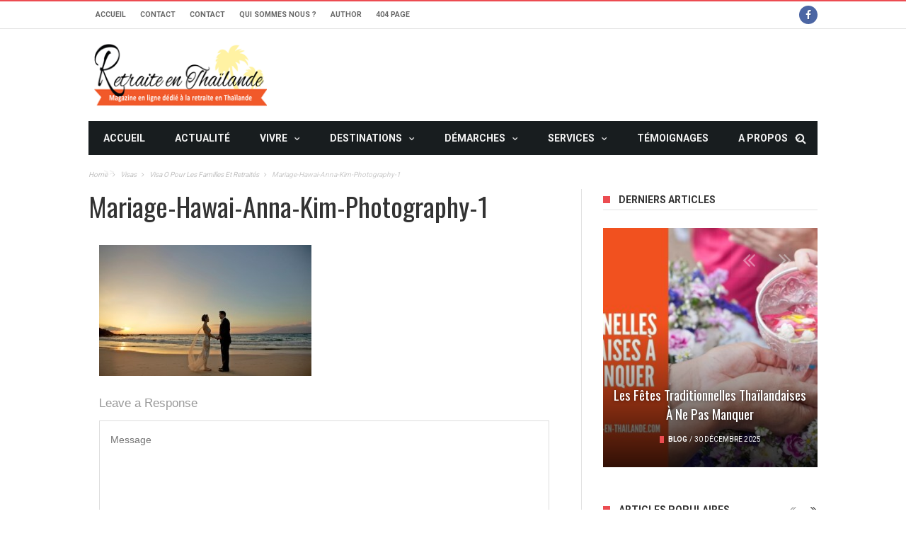

--- FILE ---
content_type: text/html; charset=UTF-8
request_url: https://retraite-en-thailande.com/visas/visa-o-famille-retraite/mariage-hawai-anna-kim-photography-1/
body_size: 20880
content:
<!DOCTYPE html><html ><head><meta charset="UTF-8"><meta name="viewport" content="width=device-width, initial-scale=1">
<!--[if IE]><meta http-equiv='X-UA-Compatible' content='IE=edge,chrome=1'><![endif] --><link rel="profile" href="https://gmpg.org/xfn/11"><link rel="alternate" type="text/xml" title="RSS .92" href="https://retraite-en-thailande.com/feed/rss/" /><link rel="alternate" type="application/rss+xml" title="RSS 2.0" href="https://retraite-en-thailande.com/feed/" /><link rel="pingback" href="https://retraite-en-thailande.com/xmlrpc.php"><meta name='robots' content='index, follow, max-image-preview:large, max-snippet:-1, max-video-preview:-1' /><meta name="dlm-version" content="5.1.6"><title>Mariage-Hawai-Anna-Kim-Photography-1 - Retraite en Thaïlande</title><link rel="preconnect" href="https://fonts.gstatic.com" crossorigin><link rel="preload" as="style" onload="this.onload=null;this.rel='stylesheet'" id="rb-preload-gfonts" href="https://fonts.googleapis.com/css?family=Helvetica%2C+Arial%2C+sans-serif%3A%7COswald%3A400%7CRoboto%3A400%2C700&amp;display=swap" crossorigin><noscript><link rel="stylesheet" href="https://fonts.googleapis.com/css?family=Helvetica%2C+Arial%2C+sans-serif%3A%7COswald%3A400%7CRoboto%3A400%2C700&amp;display=swap"></noscript><link rel="canonical" href="https://retraite-en-thailande.com/visas/visa-o-famille-retraite/mariage-hawai-anna-kim-photography-1/" /><meta property="og:locale" content="fr_FR" /><meta property="og:type" content="article" /><meta property="og:title" content="Mariage-Hawai-Anna-Kim-Photography-1 - Retraite en Thaïlande" /><meta property="og:url" content="https://retraite-en-thailande.com/visas/visa-o-famille-retraite/mariage-hawai-anna-kim-photography-1/" /><meta property="og:site_name" content="Retraite en Thaïlande" /><meta property="og:image" content="https://retraite-en-thailande.com/visas/visa-o-famille-retraite/mariage-hawai-anna-kim-photography-1" /><meta property="og:image:width" content="707" /><meta property="og:image:height" content="437" /><meta property="og:image:type" content="image/jpeg" /> <script type="application/ld+json" class="yoast-schema-graph">{"@context":"https://schema.org","@graph":[{"@type":"WebPage","@id":"https://retraite-en-thailande.com/visas/visa-o-famille-retraite/mariage-hawai-anna-kim-photography-1/","url":"https://retraite-en-thailande.com/visas/visa-o-famille-retraite/mariage-hawai-anna-kim-photography-1/","name":"Mariage-Hawai-Anna-Kim-Photography-1 - Retraite en Thaïlande","isPartOf":{"@id":"https://retraite-en-thailande.com/#website"},"primaryImageOfPage":{"@id":"https://retraite-en-thailande.com/visas/visa-o-famille-retraite/mariage-hawai-anna-kim-photography-1/#primaryimage"},"image":{"@id":"https://retraite-en-thailande.com/visas/visa-o-famille-retraite/mariage-hawai-anna-kim-photography-1/#primaryimage"},"thumbnailUrl":"https://retraite-en-thailande.com/wp-content/uploads/2015/05/Mariage-Hawai-Anna-Kim-Photography-1.jpg","datePublished":"2015-05-27T08:39:14+00:00","breadcrumb":{"@id":"https://retraite-en-thailande.com/visas/visa-o-famille-retraite/mariage-hawai-anna-kim-photography-1/#breadcrumb"},"inLanguage":"fr-FR","potentialAction":[{"@type":"ReadAction","target":["https://retraite-en-thailande.com/visas/visa-o-famille-retraite/mariage-hawai-anna-kim-photography-1/"]}]},{"@type":"ImageObject","inLanguage":"fr-FR","@id":"https://retraite-en-thailande.com/visas/visa-o-famille-retraite/mariage-hawai-anna-kim-photography-1/#primaryimage","url":"https://retraite-en-thailande.com/wp-content/uploads/2015/05/Mariage-Hawai-Anna-Kim-Photography-1.jpg","contentUrl":"https://retraite-en-thailande.com/wp-content/uploads/2015/05/Mariage-Hawai-Anna-Kim-Photography-1.jpg","width":707,"height":437},{"@type":"BreadcrumbList","@id":"https://retraite-en-thailande.com/visas/visa-o-famille-retraite/mariage-hawai-anna-kim-photography-1/#breadcrumb","itemListElement":[{"@type":"ListItem","position":1,"name":"Home","item":"https://retraite-en-thailande.com/"},{"@type":"ListItem","position":2,"name":"Visas","item":"https://retraite-en-thailande.com/visas/"},{"@type":"ListItem","position":3,"name":"Visa O pour les familles et retraités","item":"https://retraite-en-thailande.com/visas/visa-o-famille-retraite/"},{"@type":"ListItem","position":4,"name":"Mariage-Hawai-Anna-Kim-Photography-1"}]},{"@type":"WebSite","@id":"https://retraite-en-thailande.com/#website","url":"https://retraite-en-thailande.com/","name":"Retraite en Thaïlande","description":"Le portail de la retraite en Thaïlande - actu sénior, visas, demarches","potentialAction":[{"@type":"SearchAction","target":{"@type":"EntryPoint","urlTemplate":"https://retraite-en-thailande.com/?s={search_term_string}"},"query-input":{"@type":"PropertyValueSpecification","valueRequired":true,"valueName":"search_term_string"}}],"inLanguage":"fr-FR"}]}</script> <link rel='dns-prefetch' href='//fonts.googleapis.com' /><link rel="alternate" type="application/rss+xml" title="Retraite en Thaïlande &raquo; Flux" href="https://retraite-en-thailande.com/feed/" /><link rel="alternate" type="application/rss+xml" title="Retraite en Thaïlande &raquo; Flux des commentaires" href="https://retraite-en-thailande.com/comments/feed/" /><link rel="alternate" type="application/rss+xml" title="Retraite en Thaïlande &raquo; Mariage-Hawai-Anna-Kim-Photography-1 Flux des commentaires" href="https://retraite-en-thailande.com/visas/visa-o-famille-retraite/mariage-hawai-anna-kim-photography-1/feed/" /><link rel="alternate" title="oEmbed (JSON)" type="application/json+oembed" href="https://retraite-en-thailande.com/wp-json/oembed/1.0/embed?url=https%3A%2F%2Fretraite-en-thailande.com%2Fvisas%2Fvisa-o-famille-retraite%2Fmariage-hawai-anna-kim-photography-1%2F" /><link rel="alternate" title="oEmbed (XML)" type="text/xml+oembed" href="https://retraite-en-thailande.com/wp-json/oembed/1.0/embed?url=https%3A%2F%2Fretraite-en-thailande.com%2Fvisas%2Fvisa-o-famille-retraite%2Fmariage-hawai-anna-kim-photography-1%2F&#038;format=xml" /><style id='wp-img-auto-sizes-contain-inline-css' type='text/css'>img:is([sizes=auto i],[sizes^="auto," i]){contain-intrinsic-size:3000px 1500px}
/*# sourceURL=wp-img-auto-sizes-contain-inline-css */</style><link data-optimized="2" rel="stylesheet" href="https://retraite-en-thailande.com/wp-content/litespeed/css/7e13e0cff1214772a063f782a43dd75b.css?ver=c7834" /><style id='global-styles-inline-css' type='text/css'>:root{--wp--preset--aspect-ratio--square: 1;--wp--preset--aspect-ratio--4-3: 4/3;--wp--preset--aspect-ratio--3-4: 3/4;--wp--preset--aspect-ratio--3-2: 3/2;--wp--preset--aspect-ratio--2-3: 2/3;--wp--preset--aspect-ratio--16-9: 16/9;--wp--preset--aspect-ratio--9-16: 9/16;--wp--preset--color--black: #000000;--wp--preset--color--cyan-bluish-gray: #abb8c3;--wp--preset--color--white: #ffffff;--wp--preset--color--pale-pink: #f78da7;--wp--preset--color--vivid-red: #cf2e2e;--wp--preset--color--luminous-vivid-orange: #ff6900;--wp--preset--color--luminous-vivid-amber: #fcb900;--wp--preset--color--light-green-cyan: #7bdcb5;--wp--preset--color--vivid-green-cyan: #00d084;--wp--preset--color--pale-cyan-blue: #8ed1fc;--wp--preset--color--vivid-cyan-blue: #0693e3;--wp--preset--color--vivid-purple: #9b51e0;--wp--preset--gradient--vivid-cyan-blue-to-vivid-purple: linear-gradient(135deg,rgb(6,147,227) 0%,rgb(155,81,224) 100%);--wp--preset--gradient--light-green-cyan-to-vivid-green-cyan: linear-gradient(135deg,rgb(122,220,180) 0%,rgb(0,208,130) 100%);--wp--preset--gradient--luminous-vivid-amber-to-luminous-vivid-orange: linear-gradient(135deg,rgb(252,185,0) 0%,rgb(255,105,0) 100%);--wp--preset--gradient--luminous-vivid-orange-to-vivid-red: linear-gradient(135deg,rgb(255,105,0) 0%,rgb(207,46,46) 100%);--wp--preset--gradient--very-light-gray-to-cyan-bluish-gray: linear-gradient(135deg,rgb(238,238,238) 0%,rgb(169,184,195) 100%);--wp--preset--gradient--cool-to-warm-spectrum: linear-gradient(135deg,rgb(74,234,220) 0%,rgb(151,120,209) 20%,rgb(207,42,186) 40%,rgb(238,44,130) 60%,rgb(251,105,98) 80%,rgb(254,248,76) 100%);--wp--preset--gradient--blush-light-purple: linear-gradient(135deg,rgb(255,206,236) 0%,rgb(152,150,240) 100%);--wp--preset--gradient--blush-bordeaux: linear-gradient(135deg,rgb(254,205,165) 0%,rgb(254,45,45) 50%,rgb(107,0,62) 100%);--wp--preset--gradient--luminous-dusk: linear-gradient(135deg,rgb(255,203,112) 0%,rgb(199,81,192) 50%,rgb(65,88,208) 100%);--wp--preset--gradient--pale-ocean: linear-gradient(135deg,rgb(255,245,203) 0%,rgb(182,227,212) 50%,rgb(51,167,181) 100%);--wp--preset--gradient--electric-grass: linear-gradient(135deg,rgb(202,248,128) 0%,rgb(113,206,126) 100%);--wp--preset--gradient--midnight: linear-gradient(135deg,rgb(2,3,129) 0%,rgb(40,116,252) 100%);--wp--preset--font-size--small: 13px;--wp--preset--font-size--medium: 20px;--wp--preset--font-size--large: 36px;--wp--preset--font-size--x-large: 42px;--wp--preset--spacing--20: 0.44rem;--wp--preset--spacing--30: 0.67rem;--wp--preset--spacing--40: 1rem;--wp--preset--spacing--50: 1.5rem;--wp--preset--spacing--60: 2.25rem;--wp--preset--spacing--70: 3.38rem;--wp--preset--spacing--80: 5.06rem;--wp--preset--shadow--natural: 6px 6px 9px rgba(0, 0, 0, 0.2);--wp--preset--shadow--deep: 12px 12px 50px rgba(0, 0, 0, 0.4);--wp--preset--shadow--sharp: 6px 6px 0px rgba(0, 0, 0, 0.2);--wp--preset--shadow--outlined: 6px 6px 0px -3px rgb(255, 255, 255), 6px 6px rgb(0, 0, 0);--wp--preset--shadow--crisp: 6px 6px 0px rgb(0, 0, 0);}:where(.is-layout-flex){gap: 0.5em;}:where(.is-layout-grid){gap: 0.5em;}body .is-layout-flex{display: flex;}.is-layout-flex{flex-wrap: wrap;align-items: center;}.is-layout-flex > :is(*, div){margin: 0;}body .is-layout-grid{display: grid;}.is-layout-grid > :is(*, div){margin: 0;}:where(.wp-block-columns.is-layout-flex){gap: 2em;}:where(.wp-block-columns.is-layout-grid){gap: 2em;}:where(.wp-block-post-template.is-layout-flex){gap: 1.25em;}:where(.wp-block-post-template.is-layout-grid){gap: 1.25em;}.has-black-color{color: var(--wp--preset--color--black) !important;}.has-cyan-bluish-gray-color{color: var(--wp--preset--color--cyan-bluish-gray) !important;}.has-white-color{color: var(--wp--preset--color--white) !important;}.has-pale-pink-color{color: var(--wp--preset--color--pale-pink) !important;}.has-vivid-red-color{color: var(--wp--preset--color--vivid-red) !important;}.has-luminous-vivid-orange-color{color: var(--wp--preset--color--luminous-vivid-orange) !important;}.has-luminous-vivid-amber-color{color: var(--wp--preset--color--luminous-vivid-amber) !important;}.has-light-green-cyan-color{color: var(--wp--preset--color--light-green-cyan) !important;}.has-vivid-green-cyan-color{color: var(--wp--preset--color--vivid-green-cyan) !important;}.has-pale-cyan-blue-color{color: var(--wp--preset--color--pale-cyan-blue) !important;}.has-vivid-cyan-blue-color{color: var(--wp--preset--color--vivid-cyan-blue) !important;}.has-vivid-purple-color{color: var(--wp--preset--color--vivid-purple) !important;}.has-black-background-color{background-color: var(--wp--preset--color--black) !important;}.has-cyan-bluish-gray-background-color{background-color: var(--wp--preset--color--cyan-bluish-gray) !important;}.has-white-background-color{background-color: var(--wp--preset--color--white) !important;}.has-pale-pink-background-color{background-color: var(--wp--preset--color--pale-pink) !important;}.has-vivid-red-background-color{background-color: var(--wp--preset--color--vivid-red) !important;}.has-luminous-vivid-orange-background-color{background-color: var(--wp--preset--color--luminous-vivid-orange) !important;}.has-luminous-vivid-amber-background-color{background-color: var(--wp--preset--color--luminous-vivid-amber) !important;}.has-light-green-cyan-background-color{background-color: var(--wp--preset--color--light-green-cyan) !important;}.has-vivid-green-cyan-background-color{background-color: var(--wp--preset--color--vivid-green-cyan) !important;}.has-pale-cyan-blue-background-color{background-color: var(--wp--preset--color--pale-cyan-blue) !important;}.has-vivid-cyan-blue-background-color{background-color: var(--wp--preset--color--vivid-cyan-blue) !important;}.has-vivid-purple-background-color{background-color: var(--wp--preset--color--vivid-purple) !important;}.has-black-border-color{border-color: var(--wp--preset--color--black) !important;}.has-cyan-bluish-gray-border-color{border-color: var(--wp--preset--color--cyan-bluish-gray) !important;}.has-white-border-color{border-color: var(--wp--preset--color--white) !important;}.has-pale-pink-border-color{border-color: var(--wp--preset--color--pale-pink) !important;}.has-vivid-red-border-color{border-color: var(--wp--preset--color--vivid-red) !important;}.has-luminous-vivid-orange-border-color{border-color: var(--wp--preset--color--luminous-vivid-orange) !important;}.has-luminous-vivid-amber-border-color{border-color: var(--wp--preset--color--luminous-vivid-amber) !important;}.has-light-green-cyan-border-color{border-color: var(--wp--preset--color--light-green-cyan) !important;}.has-vivid-green-cyan-border-color{border-color: var(--wp--preset--color--vivid-green-cyan) !important;}.has-pale-cyan-blue-border-color{border-color: var(--wp--preset--color--pale-cyan-blue) !important;}.has-vivid-cyan-blue-border-color{border-color: var(--wp--preset--color--vivid-cyan-blue) !important;}.has-vivid-purple-border-color{border-color: var(--wp--preset--color--vivid-purple) !important;}.has-vivid-cyan-blue-to-vivid-purple-gradient-background{background: var(--wp--preset--gradient--vivid-cyan-blue-to-vivid-purple) !important;}.has-light-green-cyan-to-vivid-green-cyan-gradient-background{background: var(--wp--preset--gradient--light-green-cyan-to-vivid-green-cyan) !important;}.has-luminous-vivid-amber-to-luminous-vivid-orange-gradient-background{background: var(--wp--preset--gradient--luminous-vivid-amber-to-luminous-vivid-orange) !important;}.has-luminous-vivid-orange-to-vivid-red-gradient-background{background: var(--wp--preset--gradient--luminous-vivid-orange-to-vivid-red) !important;}.has-very-light-gray-to-cyan-bluish-gray-gradient-background{background: var(--wp--preset--gradient--very-light-gray-to-cyan-bluish-gray) !important;}.has-cool-to-warm-spectrum-gradient-background{background: var(--wp--preset--gradient--cool-to-warm-spectrum) !important;}.has-blush-light-purple-gradient-background{background: var(--wp--preset--gradient--blush-light-purple) !important;}.has-blush-bordeaux-gradient-background{background: var(--wp--preset--gradient--blush-bordeaux) !important;}.has-luminous-dusk-gradient-background{background: var(--wp--preset--gradient--luminous-dusk) !important;}.has-pale-ocean-gradient-background{background: var(--wp--preset--gradient--pale-ocean) !important;}.has-electric-grass-gradient-background{background: var(--wp--preset--gradient--electric-grass) !important;}.has-midnight-gradient-background{background: var(--wp--preset--gradient--midnight) !important;}.has-small-font-size{font-size: var(--wp--preset--font-size--small) !important;}.has-medium-font-size{font-size: var(--wp--preset--font-size--medium) !important;}.has-large-font-size{font-size: var(--wp--preset--font-size--large) !important;}.has-x-large-font-size{font-size: var(--wp--preset--font-size--x-large) !important;}
/*# sourceURL=global-styles-inline-css */</style><style id='classic-theme-styles-inline-css' type='text/css'>/*! This file is auto-generated */
.wp-block-button__link{color:#fff;background-color:#32373c;border-radius:9999px;box-shadow:none;text-decoration:none;padding:calc(.667em + 2px) calc(1.333em + 2px);font-size:1.125em}.wp-block-file__button{background:#32373c;color:#fff;text-decoration:none}
/*# sourceURL=/wp-includes/css/classic-themes.min.css */</style> <script type="text/javascript" src="https://retraite-en-thailande.com/wp-includes/js/jquery/jquery.min.js?ver=3.7.1" id="jquery-core-js"></script> <script data-optimized="1" type="text/javascript" src="https://retraite-en-thailande.com/wp-content/litespeed/js/1adb1e08f7ce949c8d975fe942eb15d7.js?ver=6355c" id="jquery-migrate-js"></script> <link rel="preload" href="https://retraite-en-thailande.com/wp-content/themes/maxblog/lib/extend-lib/fonts/fontawesome-webfont.woff2" as="font" type="font/woff2" crossorigin="anonymous"><link rel="preload" href="https://retraite-en-thailande.com/wp-content/themes/maxblog/lib/extend-lib/fonts/flexslider-icon.woff" as="font" type="font/woff" crossorigin="anonymous"><link rel="https://api.w.org/" href="https://retraite-en-thailande.com/wp-json/" /><link rel="alternate" title="JSON" type="application/json" href="https://retraite-en-thailande.com/wp-json/wp/v2/media/323" /><link rel="EditURI" type="application/rsd+xml" title="RSD" href="https://retraite-en-thailande.com/xmlrpc.php?rsd" /><meta name="generator" content="WordPress 6.9" /><link rel='shortlink' href='https://retraite-en-thailande.com/?p=323' /><meta property="fb:pages" content="" /><style type='text/css' media="all">/* menu top */
						        /* menu main */
				        /* footer */
				        /* copyright */
				        /* body font */
		        body {
		font-family:Helvetica, Arial, sans-serif;font-size:14px;        }

		        /* title font */
		        .block-title, .single-style1-title, .single-style2-title, .author-title, .search-submit, .single-nav-title-wrap,
        .review-widget-post-title, .review-widget-score, .single-review-element, .single-review-summary h3, .block-big-slider-title,
        .big-carousel-inner, .logo-404, .single-aside-social-wrap .share-title, .social-count-wrap .num-count, .twitter-widget-title h3,
        .block-feature2-slider-title, #main-content .widget .module5-wrap .col-sm-4 .block4-wrap .block-title, #main-content .single-related-wrap .col-sm-4 .block4-wrap .block-title,
        .page-title-wrap, .title-logo, .woocommerce div.product .product_title, .woocommerce .page-title {
		font-family:Oswald;font-weight:400;text-transform:capitalize;font-size:19px;line-height:27px;        }

		        /* small title font */
		        .block6-wrap .block-title, .block11-wrap .block-title, .block8-wrap .block-title, .single-tags-source-wrap,
        .widget_categories ul, .widget_pages ul, .single-social-wrap, .widget_nav_menu ul, .widget_archive ul,
        .block9-wrap .block-title, .module-ticker-wrap .block-title, .big-slider-carousel-title, #menu-main .block-title,
        #main-content .widget .col-sm-4 .block4-wrap .block-title, .page-numbers, .block11-wrap .review-score,
        .block11-score-separation, .woocommerce ul.cart_list .product-title, .woocommerce ul.product_list_widget .product-title,
        .woocommerce ul.cart_list li a, .woocommerce ul.product_list_widget li a, .cart_item .product-name a {
		font-family:Oswald;font-weight:400;text-transform:capitalize;font-size:14px;line-height:19px;        }

		        /* meta tags font */
		        .post-meta, .sub-cate-wrap, .breadcrumbs-bar-wrap, .author-widget-content, .post-categories,
        .rememberme, .register-links, .meta-thumb-wrap, .review-score {
		font-family:Roboto;font-weight:400;text-transform:uppercase;font-size:10px;        }

		        /* menu font */
		        #menu-main > ul > li > a, .tn-sub-menu-wrap, .menu-nav-top, #main-mobile-menu,
        .module-ticker-wrap .block-title {
		font-family:Roboto;font-weight:700;font-size:14px;        }

		        /* header title font */
		        .widget-title h3, .cate-title, .search-page-title, .archive-page-title,
        .side-dock-title h3, .comment-title h3, .related.products h2 {
		font-family:Roboto;font-weight:700;font-size:14px;        }

		        /*header style */
		        /* sidebar position */
				        /* color text */
        .tn-mega-menu-col > .tn-sub-menu-wrap > ul > li > ul > li > a:hover, .tn-sub-menu li a:hover, .cat-item a:before, .widget_pages .page_item a:before, .widget_meta li:before, .widget_archive li a:before,
        .widget_nav_menu .menu-main-nav-container > ul > li > a:before, .widget_rss ul li a, .about-widget-name span, .title-logo a::first-letter,
        .block11-wrap:before, .logo-404 h1, .post-content-wrap a, .post-content-wrap a:hover, .post-content-wrap a:focus, .comment-form .logged-in-as a, .prev-article, .next-article,
        #close-side-dock:hover, .single-review-score, .post-categories li:hover a, .post-categories li:focus a, #recentcomments a, #footer .post-categories a:hover, #footer .post-categories a:focus,
        #main-mobile-menu .current-menu-item a, #main-mobile-menu li a:hover, .block11-score-separation, .block11-wrap .review-score, .single-review-as, .menu-nav-top .sub-menu li a:hover,
        .woocommerce div.product .woocommerce-tabs ul.tabs li.active a, .woocommerce .page-wrap .star-rating span {
            color: #EC4C51;
        }

        /* selector */
        ::selection {
            background: #EC4C51;
            color: #fff;
        }

        ::-moz-selection {
            background: #EC4C51;
            color: #fff;
        }

        /* background */
        #menu-main > ul > li.current-menu-item > a, #menu-main > ul > li > a:hover, .tn-mega-menu-col > .tn-sub-menu-wrap > ul > li > a,
        .ajax-search-icon:hover, .ajax-search-icon:focus, .menu-nav-top li a:hover, .block-big-slider-cate-tag li, .review-score, .drop-caps,
        #comment-submit, .form-submit #submit, .score-bar, .top-score-bar, #toTop i, .no-thumb, .widget-title h3:before, .close-mobile-menu-wrap,
        .tn-ajax-loadmore:hover, .tn-ajax-loadmore:focus, .page-numbers.current, .page-numbers:hover, .page-numbers:focus, .meta-thumb-element:hover,
        .meta-thumb-element:focus, #mobile-button-nav-open:hover, #mobile-button-nav-open:focus, .widget_product_search input[type="submit"]:hover, .widget_product_search input[type="submit"]:focus,
        .woocommerce span.onsale, .woocommerce #respond input#submit:hover, .woocommerce a.button:hover, .woocommerce button.button:hover, .woocommerce input.button:hover,
        .related.products h2:before, .woocommerce .widget_price_filter .ui-slider .ui-slider-handle, .woocommerce #respond input#submit.alt:hover, .woocommerce a.button.alt:hover, .woocommerce button.button.alt:hover, .woocommerce input.button.alt:hover {
            background: #EC4C51;
        }

        .sub-cate-wrap ul::-webkit-scrollbar-corner, .sub-cate-wrap ul::-webkit-scrollbar-thumb {
            background: #EC4C51;
        }

        .woocommerce nav.woocommerce-pagination ul li a:focus, .woocommerce nav.woocommerce-pagination ul li a:hover, .woocommerce nav.woocommerce-pagination ul li span.current {
            background: #EC4C51 !important;
        }

        /* border */
        .post-content-wrap blockquote, pre, .cate-title, .search-page-title, .archive-page-title, .post-categories,
        .author-title, .big-carousel-inner, .woocommerce div.product .woocommerce-tabs ul.tabs li.active a, .tn-share-to-email-popup {
            border-color: #EC4C51;
        }

        .tn-mega-menu, .tn-navbar, .tn-mega-menu-col, .tn-dropdown-menu, #menu-main ul li .tn-dropdown-menu ul li ul.tn-sub-menu,
        #menu-main ul li div.tn-dropdown-menu ul li ul.tn-sub-menu, .ajax-form {
            border-top-color: #EC4C51        }

		        /* layout */
				        /*right title line height fix */
		        /* multi category color */
				.tn-category-6136 .post-categories li:hover a,.block11-wrap.tn-category-6136 .review-score,.tn-category-6136 .widget-title h3 a:hover,#footer .tn-category-6136 .post-categories li a:hover,#footer .tn-category-6136 .post-categories li a:focus,.tn-category-6136 .block11-score-separation        {
            color:
		#EC4C51        ;
        }
		.tn-category-6136 .post-categories,.tn-category-6136 .cate-title,.big-carousel-inner.tn-category-6136 ,.tn-menu-category-6136 .tn-mega-menu,.tn-menu-category-6136 .tn-dropdown-menu        {
            border-color:
		#EC4C51        ;
        }
		.tn-category-6136 .review-score,.tn-category-6136 .meta-thumb-element:hover,.tn-category-6136 .meta-thumb-element:focus,.tn-category-6136 .widget-title h3:before,#menu-main &gt; ul &gt;li.tn-menu-category-6136 &gt; a:hover,#menu-main &gt; ul &gt;li.tn-menu-category-6136 &gt; a:focus,#menu-main &gt; ul &gt;li.current-menu-item.tn-menu-category-6136 &gt; a        {
            background:
		#EC4C51        ;
        }
				.tn-category-32147 .post-categories li:hover a,.block11-wrap.tn-category-32147 .review-score,.tn-category-32147 .widget-title h3 a:hover,#footer .tn-category-32147 .post-categories li a:hover,#footer .tn-category-32147 .post-categories li a:focus,.tn-category-32147 .block11-score-separation        {
            color:
		#EC4C51        ;
        }
		.tn-category-32147 .post-categories,.tn-category-32147 .cate-title,.big-carousel-inner.tn-category-32147 ,.tn-menu-category-32147 .tn-mega-menu,.tn-menu-category-32147 .tn-dropdown-menu        {
            border-color:
		#EC4C51        ;
        }
		.tn-category-32147 .review-score,.tn-category-32147 .meta-thumb-element:hover,.tn-category-32147 .meta-thumb-element:focus,.tn-category-32147 .widget-title h3:before,#menu-main &gt; ul &gt;li.tn-menu-category-32147 &gt; a:hover,#menu-main &gt; ul &gt;li.tn-menu-category-32147 &gt; a:focus,#menu-main &gt; ul &gt;li.current-menu-item.tn-menu-category-32147 &gt; a        {
            background:
		#EC4C51        ;
        }
				.tn-category-5264 .post-categories li:hover a,.block11-wrap.tn-category-5264 .review-score,.tn-category-5264 .widget-title h3 a:hover,#footer .tn-category-5264 .post-categories li a:hover,#footer .tn-category-5264 .post-categories li a:focus,.tn-category-5264 .block11-score-separation        {
            color:
		#EC4C51        ;
        }
		.tn-category-5264 .post-categories,.tn-category-5264 .cate-title,.big-carousel-inner.tn-category-5264 ,.tn-menu-category-5264 .tn-mega-menu,.tn-menu-category-5264 .tn-dropdown-menu        {
            border-color:
		#EC4C51        ;
        }
		.tn-category-5264 .review-score,.tn-category-5264 .meta-thumb-element:hover,.tn-category-5264 .meta-thumb-element:focus,.tn-category-5264 .widget-title h3:before,#menu-main &gt; ul &gt;li.tn-menu-category-5264 &gt; a:hover,#menu-main &gt; ul &gt;li.tn-menu-category-5264 &gt; a:focus,#menu-main &gt; ul &gt;li.current-menu-item.tn-menu-category-5264 &gt; a        {
            background:
		#EC4C51        ;
        }
				.tn-category-6551 .post-categories li:hover a,.block11-wrap.tn-category-6551 .review-score,.tn-category-6551 .widget-title h3 a:hover,#footer .tn-category-6551 .post-categories li a:hover,#footer .tn-category-6551 .post-categories li a:focus,.tn-category-6551 .block11-score-separation        {
            color:
		#EC4C51        ;
        }
		.tn-category-6551 .post-categories,.tn-category-6551 .cate-title,.big-carousel-inner.tn-category-6551 ,.tn-menu-category-6551 .tn-mega-menu,.tn-menu-category-6551 .tn-dropdown-menu        {
            border-color:
		#EC4C51        ;
        }
		.tn-category-6551 .review-score,.tn-category-6551 .meta-thumb-element:hover,.tn-category-6551 .meta-thumb-element:focus,.tn-category-6551 .widget-title h3:before,#menu-main &gt; ul &gt;li.tn-menu-category-6551 &gt; a:hover,#menu-main &gt; ul &gt;li.tn-menu-category-6551 &gt; a:focus,#menu-main &gt; ul &gt;li.current-menu-item.tn-menu-category-6551 &gt; a        {
            background:
		#EC4C51        ;
        }
				.tn-category-4809 .post-categories li:hover a,.block11-wrap.tn-category-4809 .review-score,.tn-category-4809 .widget-title h3 a:hover,#footer .tn-category-4809 .post-categories li a:hover,#footer .tn-category-4809 .post-categories li a:focus,.tn-category-4809 .block11-score-separation        {
            color:
		#80c3e5        ;
        }
		.tn-category-4809 .post-categories,.tn-category-4809 .cate-title,.big-carousel-inner.tn-category-4809 ,.tn-menu-category-4809 .tn-mega-menu,.tn-menu-category-4809 .tn-dropdown-menu        {
            border-color:
		#80c3e5        ;
        }
		.tn-category-4809 .review-score,.tn-category-4809 .meta-thumb-element:hover,.tn-category-4809 .meta-thumb-element:focus,.tn-category-4809 .widget-title h3:before,#menu-main &gt; ul &gt;li.tn-menu-category-4809 &gt; a:hover,#menu-main &gt; ul &gt;li.tn-menu-category-4809 &gt; a:focus,#menu-main &gt; ul &gt;li.current-menu-item.tn-menu-category-4809 &gt; a        {
            background:
		#80c3e5        ;
        }
				.tn-category-32148 .post-categories li:hover a,.block11-wrap.tn-category-32148 .review-score,.tn-category-32148 .widget-title h3 a:hover,#footer .tn-category-32148 .post-categories li a:hover,#footer .tn-category-32148 .post-categories li a:focus,.tn-category-32148 .block11-score-separation        {
            color:
		#80c3e5        ;
        }
		.tn-category-32148 .post-categories,.tn-category-32148 .cate-title,.big-carousel-inner.tn-category-32148 ,.tn-menu-category-32148 .tn-mega-menu,.tn-menu-category-32148 .tn-dropdown-menu        {
            border-color:
		#80c3e5        ;
        }
		.tn-category-32148 .review-score,.tn-category-32148 .meta-thumb-element:hover,.tn-category-32148 .meta-thumb-element:focus,.tn-category-32148 .widget-title h3:before,#menu-main &gt; ul &gt;li.tn-menu-category-32148 &gt; a:hover,#menu-main &gt; ul &gt;li.tn-menu-category-32148 &gt; a:focus,#menu-main &gt; ul &gt;li.current-menu-item.tn-menu-category-32148 &gt; a        {
            background:
		#80c3e5        ;
        }
				.tn-category-32149 .post-categories li:hover a,.block11-wrap.tn-category-32149 .review-score,.tn-category-32149 .widget-title h3 a:hover,#footer .tn-category-32149 .post-categories li a:hover,#footer .tn-category-32149 .post-categories li a:focus,.tn-category-32149 .block11-score-separation        {
            color:
		#80c3e5        ;
        }
		.tn-category-32149 .post-categories,.tn-category-32149 .cate-title,.big-carousel-inner.tn-category-32149 ,.tn-menu-category-32149 .tn-mega-menu,.tn-menu-category-32149 .tn-dropdown-menu        {
            border-color:
		#80c3e5        ;
        }
		.tn-category-32149 .review-score,.tn-category-32149 .meta-thumb-element:hover,.tn-category-32149 .meta-thumb-element:focus,.tn-category-32149 .widget-title h3:before,#menu-main &gt; ul &gt;li.tn-menu-category-32149 &gt; a:hover,#menu-main &gt; ul &gt;li.tn-menu-category-32149 &gt; a:focus,#menu-main &gt; ul &gt;li.current-menu-item.tn-menu-category-32149 &gt; a        {
            background:
		#80c3e5        ;
        }
				.tn-category-32150 .post-categories li:hover a,.block11-wrap.tn-category-32150 .review-score,.tn-category-32150 .widget-title h3 a:hover,#footer .tn-category-32150 .post-categories li a:hover,#footer .tn-category-32150 .post-categories li a:focus,.tn-category-32150 .block11-score-separation        {
            color:
		#80c3e5        ;
        }
		.tn-category-32150 .post-categories,.tn-category-32150 .cate-title,.big-carousel-inner.tn-category-32150 ,.tn-menu-category-32150 .tn-mega-menu,.tn-menu-category-32150 .tn-dropdown-menu        {
            border-color:
		#80c3e5        ;
        }
		.tn-category-32150 .review-score,.tn-category-32150 .meta-thumb-element:hover,.tn-category-32150 .meta-thumb-element:focus,.tn-category-32150 .widget-title h3:before,#menu-main &gt; ul &gt;li.tn-menu-category-32150 &gt; a:hover,#menu-main &gt; ul &gt;li.tn-menu-category-32150 &gt; a:focus,#menu-main &gt; ul &gt;li.current-menu-item.tn-menu-category-32150 &gt; a        {
            background:
		#80c3e5        ;
        }
				.tn-category-15 .post-categories li:hover a,.block11-wrap.tn-category-15 .review-score,.tn-category-15 .widget-title h3 a:hover,#footer .tn-category-15 .post-categories li a:hover,#footer .tn-category-15 .post-categories li a:focus,.tn-category-15 .block11-score-separation        {
            color:
		#80c3e5        ;
        }
		.tn-category-15 .post-categories,.tn-category-15 .cate-title,.big-carousel-inner.tn-category-15 ,.tn-menu-category-15 .tn-mega-menu,.tn-menu-category-15 .tn-dropdown-menu        {
            border-color:
		#80c3e5        ;
        }
		.tn-category-15 .review-score,.tn-category-15 .meta-thumb-element:hover,.tn-category-15 .meta-thumb-element:focus,.tn-category-15 .widget-title h3:before,#menu-main &gt; ul &gt;li.tn-menu-category-15 &gt; a:hover,#menu-main &gt; ul &gt;li.tn-menu-category-15 &gt; a:focus,#menu-main &gt; ul &gt;li.current-menu-item.tn-menu-category-15 &gt; a        {
            background:
		#80c3e5        ;
        }
				.tn-category-32151 .post-categories li:hover a,.block11-wrap.tn-category-32151 .review-score,.tn-category-32151 .widget-title h3 a:hover,#footer .tn-category-32151 .post-categories li a:hover,#footer .tn-category-32151 .post-categories li a:focus,.tn-category-32151 .block11-score-separation        {
            color:
		#80c3e5        ;
        }
		.tn-category-32151 .post-categories,.tn-category-32151 .cate-title,.big-carousel-inner.tn-category-32151 ,.tn-menu-category-32151 .tn-mega-menu,.tn-menu-category-32151 .tn-dropdown-menu        {
            border-color:
		#80c3e5        ;
        }
		.tn-category-32151 .review-score,.tn-category-32151 .meta-thumb-element:hover,.tn-category-32151 .meta-thumb-element:focus,.tn-category-32151 .widget-title h3:before,#menu-main &gt; ul &gt;li.tn-menu-category-32151 &gt; a:hover,#menu-main &gt; ul &gt;li.tn-menu-category-32151 &gt; a:focus,#menu-main &gt; ul &gt;li.current-menu-item.tn-menu-category-32151 &gt; a        {
            background:
		#80c3e5        ;
        }
				.tn-category-32158 .post-categories li:hover a,.block11-wrap.tn-category-32158 .review-score,.tn-category-32158 .widget-title h3 a:hover,#footer .tn-category-32158 .post-categories li a:hover,#footer .tn-category-32158 .post-categories li a:focus,.tn-category-32158 .block11-score-separation        {
            color:
		#80c3e5        ;
        }
		.tn-category-32158 .post-categories,.tn-category-32158 .cate-title,.big-carousel-inner.tn-category-32158 ,.tn-menu-category-32158 .tn-mega-menu,.tn-menu-category-32158 .tn-dropdown-menu        {
            border-color:
		#80c3e5        ;
        }
		.tn-category-32158 .review-score,.tn-category-32158 .meta-thumb-element:hover,.tn-category-32158 .meta-thumb-element:focus,.tn-category-32158 .widget-title h3:before,#menu-main &gt; ul &gt;li.tn-menu-category-32158 &gt; a:hover,#menu-main &gt; ul &gt;li.tn-menu-category-32158 &gt; a:focus,#menu-main &gt; ul &gt;li.current-menu-item.tn-menu-category-32158 &gt; a        {
            background:
		#80c3e5        ;
        }
				.tn-category-32152 .post-categories li:hover a,.block11-wrap.tn-category-32152 .review-score,.tn-category-32152 .widget-title h3 a:hover,#footer .tn-category-32152 .post-categories li a:hover,#footer .tn-category-32152 .post-categories li a:focus,.tn-category-32152 .block11-score-separation        {
            color:
		#80c3e5        ;
        }
		.tn-category-32152 .post-categories,.tn-category-32152 .cate-title,.big-carousel-inner.tn-category-32152 ,.tn-menu-category-32152 .tn-mega-menu,.tn-menu-category-32152 .tn-dropdown-menu        {
            border-color:
		#80c3e5        ;
        }
		.tn-category-32152 .review-score,.tn-category-32152 .meta-thumb-element:hover,.tn-category-32152 .meta-thumb-element:focus,.tn-category-32152 .widget-title h3:before,#menu-main &gt; ul &gt;li.tn-menu-category-32152 &gt; a:hover,#menu-main &gt; ul &gt;li.tn-menu-category-32152 &gt; a:focus,#menu-main &gt; ul &gt;li.current-menu-item.tn-menu-category-32152 &gt; a        {
            background:
		#80c3e5        ;
        }
				.tn-category-32153 .post-categories li:hover a,.block11-wrap.tn-category-32153 .review-score,.tn-category-32153 .widget-title h3 a:hover,#footer .tn-category-32153 .post-categories li a:hover,#footer .tn-category-32153 .post-categories li a:focus,.tn-category-32153 .block11-score-separation        {
            color:
		#80c3e5        ;
        }
		.tn-category-32153 .post-categories,.tn-category-32153 .cate-title,.big-carousel-inner.tn-category-32153 ,.tn-menu-category-32153 .tn-mega-menu,.tn-menu-category-32153 .tn-dropdown-menu        {
            border-color:
		#80c3e5        ;
        }
		.tn-category-32153 .review-score,.tn-category-32153 .meta-thumb-element:hover,.tn-category-32153 .meta-thumb-element:focus,.tn-category-32153 .widget-title h3:before,#menu-main &gt; ul &gt;li.tn-menu-category-32153 &gt; a:hover,#menu-main &gt; ul &gt;li.tn-menu-category-32153 &gt; a:focus,#menu-main &gt; ul &gt;li.current-menu-item.tn-menu-category-32153 &gt; a        {
            background:
		#80c3e5        ;
        }
				.tn-category-4264 .post-categories li:hover a,.block11-wrap.tn-category-4264 .review-score,.tn-category-4264 .widget-title h3 a:hover,#footer .tn-category-4264 .post-categories li a:hover,#footer .tn-category-4264 .post-categories li a:focus,.tn-category-4264 .block11-score-separation        {
            color:
		#80c3e5        ;
        }
		.tn-category-4264 .post-categories,.tn-category-4264 .cate-title,.big-carousel-inner.tn-category-4264 ,.tn-menu-category-4264 .tn-mega-menu,.tn-menu-category-4264 .tn-dropdown-menu        {
            border-color:
		#80c3e5        ;
        }
		.tn-category-4264 .review-score,.tn-category-4264 .meta-thumb-element:hover,.tn-category-4264 .meta-thumb-element:focus,.tn-category-4264 .widget-title h3:before,#menu-main &gt; ul &gt;li.tn-menu-category-4264 &gt; a:hover,#menu-main &gt; ul &gt;li.tn-menu-category-4264 &gt; a:focus,#menu-main &gt; ul &gt;li.current-menu-item.tn-menu-category-4264 &gt; a        {
            background:
		#80c3e5        ;
        }
				.tn-category-32154 .post-categories li:hover a,.block11-wrap.tn-category-32154 .review-score,.tn-category-32154 .widget-title h3 a:hover,#footer .tn-category-32154 .post-categories li a:hover,#footer .tn-category-32154 .post-categories li a:focus,.tn-category-32154 .block11-score-separation        {
            color:
		#80c3e5        ;
        }
		.tn-category-32154 .post-categories,.tn-category-32154 .cate-title,.big-carousel-inner.tn-category-32154 ,.tn-menu-category-32154 .tn-mega-menu,.tn-menu-category-32154 .tn-dropdown-menu        {
            border-color:
		#80c3e5        ;
        }
		.tn-category-32154 .review-score,.tn-category-32154 .meta-thumb-element:hover,.tn-category-32154 .meta-thumb-element:focus,.tn-category-32154 .widget-title h3:before,#menu-main &gt; ul &gt;li.tn-menu-category-32154 &gt; a:hover,#menu-main &gt; ul &gt;li.tn-menu-category-32154 &gt; a:focus,#menu-main &gt; ul &gt;li.current-menu-item.tn-menu-category-32154 &gt; a        {
            background:
		#80c3e5        ;
        }
				.tn-category-68 .post-categories li:hover a,.block11-wrap.tn-category-68 .review-score,.tn-category-68 .widget-title h3 a:hover,#footer .tn-category-68 .post-categories li a:hover,#footer .tn-category-68 .post-categories li a:focus,.tn-category-68 .block11-score-separation        {
            color:
		#80c3e5        ;
        }
		.tn-category-68 .post-categories,.tn-category-68 .cate-title,.big-carousel-inner.tn-category-68 ,.tn-menu-category-68 .tn-mega-menu,.tn-menu-category-68 .tn-dropdown-menu        {
            border-color:
		#80c3e5        ;
        }
		.tn-category-68 .review-score,.tn-category-68 .meta-thumb-element:hover,.tn-category-68 .meta-thumb-element:focus,.tn-category-68 .widget-title h3:before,#menu-main &gt; ul &gt;li.tn-menu-category-68 &gt; a:hover,#menu-main &gt; ul &gt;li.tn-menu-category-68 &gt; a:focus,#menu-main &gt; ul &gt;li.current-menu-item.tn-menu-category-68 &gt; a        {
            background:
		#80c3e5        ;
        }
				.tn-category-4413 .post-categories li:hover a,.block11-wrap.tn-category-4413 .review-score,.tn-category-4413 .widget-title h3 a:hover,#footer .tn-category-4413 .post-categories li a:hover,#footer .tn-category-4413 .post-categories li a:focus,.tn-category-4413 .block11-score-separation        {
            color:
		#80c3e5        ;
        }
		.tn-category-4413 .post-categories,.tn-category-4413 .cate-title,.big-carousel-inner.tn-category-4413 ,.tn-menu-category-4413 .tn-mega-menu,.tn-menu-category-4413 .tn-dropdown-menu        {
            border-color:
		#80c3e5        ;
        }
		.tn-category-4413 .review-score,.tn-category-4413 .meta-thumb-element:hover,.tn-category-4413 .meta-thumb-element:focus,.tn-category-4413 .widget-title h3:before,#menu-main &gt; ul &gt;li.tn-menu-category-4413 &gt; a:hover,#menu-main &gt; ul &gt;li.tn-menu-category-4413 &gt; a:focus,#menu-main &gt; ul &gt;li.current-menu-item.tn-menu-category-4413 &gt; a        {
            background:
		#80c3e5        ;
        }
				.tn-category-32159 .post-categories li:hover a,.block11-wrap.tn-category-32159 .review-score,.tn-category-32159 .widget-title h3 a:hover,#footer .tn-category-32159 .post-categories li a:hover,#footer .tn-category-32159 .post-categories li a:focus,.tn-category-32159 .block11-score-separation        {
            color:
		#80c3e5        ;
        }
		.tn-category-32159 .post-categories,.tn-category-32159 .cate-title,.big-carousel-inner.tn-category-32159 ,.tn-menu-category-32159 .tn-mega-menu,.tn-menu-category-32159 .tn-dropdown-menu        {
            border-color:
		#80c3e5        ;
        }
		.tn-category-32159 .review-score,.tn-category-32159 .meta-thumb-element:hover,.tn-category-32159 .meta-thumb-element:focus,.tn-category-32159 .widget-title h3:before,#menu-main &gt; ul &gt;li.tn-menu-category-32159 &gt; a:hover,#menu-main &gt; ul &gt;li.tn-menu-category-32159 &gt; a:focus,#menu-main &gt; ul &gt;li.current-menu-item.tn-menu-category-32159 &gt; a        {
            background:
		#80c3e5        ;
        }
				.tn-category-32155 .post-categories li:hover a,.block11-wrap.tn-category-32155 .review-score,.tn-category-32155 .widget-title h3 a:hover,#footer .tn-category-32155 .post-categories li a:hover,#footer .tn-category-32155 .post-categories li a:focus,.tn-category-32155 .block11-score-separation        {
            color:
		#80c3e5        ;
        }
		.tn-category-32155 .post-categories,.tn-category-32155 .cate-title,.big-carousel-inner.tn-category-32155 ,.tn-menu-category-32155 .tn-mega-menu,.tn-menu-category-32155 .tn-dropdown-menu        {
            border-color:
		#80c3e5        ;
        }
		.tn-category-32155 .review-score,.tn-category-32155 .meta-thumb-element:hover,.tn-category-32155 .meta-thumb-element:focus,.tn-category-32155 .widget-title h3:before,#menu-main &gt; ul &gt;li.tn-menu-category-32155 &gt; a:hover,#menu-main &gt; ul &gt;li.tn-menu-category-32155 &gt; a:focus,#menu-main &gt; ul &gt;li.current-menu-item.tn-menu-category-32155 &gt; a        {
            background:
		#80c3e5        ;
        }
				.tn-category-4288 .post-categories li:hover a,.block11-wrap.tn-category-4288 .review-score,.tn-category-4288 .widget-title h3 a:hover,#footer .tn-category-4288 .post-categories li a:hover,#footer .tn-category-4288 .post-categories li a:focus,.tn-category-4288 .block11-score-separation        {
            color:
		#4ba5ea        ;
        }
		.tn-category-4288 .post-categories,.tn-category-4288 .cate-title,.big-carousel-inner.tn-category-4288 ,.tn-menu-category-4288 .tn-mega-menu,.tn-menu-category-4288 .tn-dropdown-menu        {
            border-color:
		#4ba5ea        ;
        }
		.tn-category-4288 .review-score,.tn-category-4288 .meta-thumb-element:hover,.tn-category-4288 .meta-thumb-element:focus,.tn-category-4288 .widget-title h3:before,#menu-main &gt; ul &gt;li.tn-menu-category-4288 &gt; a:hover,#menu-main &gt; ul &gt;li.tn-menu-category-4288 &gt; a:focus,#menu-main &gt; ul &gt;li.current-menu-item.tn-menu-category-4288 &gt; a        {
            background:
		#4ba5ea        ;
        }
				.tn-category-32156 .post-categories li:hover a,.block11-wrap.tn-category-32156 .review-score,.tn-category-32156 .widget-title h3 a:hover,#footer .tn-category-32156 .post-categories li a:hover,#footer .tn-category-32156 .post-categories li a:focus,.tn-category-32156 .block11-score-separation        {
            color:
		#4ba5ea        ;
        }
		.tn-category-32156 .post-categories,.tn-category-32156 .cate-title,.big-carousel-inner.tn-category-32156 ,.tn-menu-category-32156 .tn-mega-menu,.tn-menu-category-32156 .tn-dropdown-menu        {
            border-color:
		#4ba5ea        ;
        }
		.tn-category-32156 .review-score,.tn-category-32156 .meta-thumb-element:hover,.tn-category-32156 .meta-thumb-element:focus,.tn-category-32156 .widget-title h3:before,#menu-main &gt; ul &gt;li.tn-menu-category-32156 &gt; a:hover,#menu-main &gt; ul &gt;li.tn-menu-category-32156 &gt; a:focus,#menu-main &gt; ul &gt;li.current-menu-item.tn-menu-category-32156 &gt; a        {
            background:
		#4ba5ea        ;
        }
				.tn-category-32157 .post-categories li:hover a,.block11-wrap.tn-category-32157 .review-score,.tn-category-32157 .widget-title h3 a:hover,#footer .tn-category-32157 .post-categories li a:hover,#footer .tn-category-32157 .post-categories li a:focus,.tn-category-32157 .block11-score-separation        {
            color:
		#4ba5ea        ;
        }
		.tn-category-32157 .post-categories,.tn-category-32157 .cate-title,.big-carousel-inner.tn-category-32157 ,.tn-menu-category-32157 .tn-mega-menu,.tn-menu-category-32157 .tn-dropdown-menu        {
            border-color:
		#4ba5ea        ;
        }
		.tn-category-32157 .review-score,.tn-category-32157 .meta-thumb-element:hover,.tn-category-32157 .meta-thumb-element:focus,.tn-category-32157 .widget-title h3:before,#menu-main &gt; ul &gt;li.tn-menu-category-32157 &gt; a:hover,#menu-main &gt; ul &gt;li.tn-menu-category-32157 &gt; a:focus,#menu-main &gt; ul &gt;li.current-menu-item.tn-menu-category-32157 &gt; a        {
            background:
		#4ba5ea        ;
        }
				.tn-category-19 .post-categories li:hover a,.block11-wrap.tn-category-19 .review-score,.tn-category-19 .widget-title h3 a:hover,#footer .tn-category-19 .post-categories li a:hover,#footer .tn-category-19 .post-categories li a:focus,.tn-category-19 .block11-score-separation        {
            color:
		#4ba5ea        ;
        }
		.tn-category-19 .post-categories,.tn-category-19 .cate-title,.big-carousel-inner.tn-category-19 ,.tn-menu-category-19 .tn-mega-menu,.tn-menu-category-19 .tn-dropdown-menu        {
            border-color:
		#4ba5ea        ;
        }
		.tn-category-19 .review-score,.tn-category-19 .meta-thumb-element:hover,.tn-category-19 .meta-thumb-element:focus,.tn-category-19 .widget-title h3:before,#menu-main &gt; ul &gt;li.tn-menu-category-19 &gt; a:hover,#menu-main &gt; ul &gt;li.tn-menu-category-19 &gt; a:focus,#menu-main &gt; ul &gt;li.current-menu-item.tn-menu-category-19 &gt; a        {
            background:
		#4ba5ea        ;
        }
				.tn-category-6552 .post-categories li:hover a,.block11-wrap.tn-category-6552 .review-score,.tn-category-6552 .widget-title h3 a:hover,#footer .tn-category-6552 .post-categories li a:hover,#footer .tn-category-6552 .post-categories li a:focus,.tn-category-6552 .block11-score-separation        {
            color:
		#2c37b7        ;
        }
		.tn-category-6552 .post-categories,.tn-category-6552 .cate-title,.big-carousel-inner.tn-category-6552 ,.tn-menu-category-6552 .tn-mega-menu,.tn-menu-category-6552 .tn-dropdown-menu        {
            border-color:
		#2c37b7        ;
        }
		.tn-category-6552 .review-score,.tn-category-6552 .meta-thumb-element:hover,.tn-category-6552 .meta-thumb-element:focus,.tn-category-6552 .widget-title h3:before,#menu-main &gt; ul &gt;li.tn-menu-category-6552 &gt; a:hover,#menu-main &gt; ul &gt;li.tn-menu-category-6552 &gt; a:focus,#menu-main &gt; ul &gt;li.current-menu-item.tn-menu-category-6552 &gt; a        {
            background:
		#2c37b7        ;
        }
				        .full-width-mode .post-content-wrap {
            max-width: 1030px;
            margin: 0 auto;
        }</style><link rel="shortcut icon" href="https://retraite-en-thailande.com/wp-content/uploads/2015/06/favion.jpg" type="image/x-icon" /></head><body class="attachment wp-singular attachment-template-default attachmentid-323 attachment-jpeg wp-theme-maxblog tn-body-class"><div class="tn-main-page-wrap"><div id="main-mobile-menu" class="menu-main-menu-container"><ul id="menu-main-nav" class="menu"><li id="menu-item-15" class="menu-item menu-item-type-post_type menu-item-object-page menu-item-home menu-item-15"><a href="https://retraite-en-thailande.com/">Accueil</a></li><li id="menu-item-121" class="menu-item menu-item-type-taxonomy menu-item-object-category menu-item-121 tn-menu-category-6136"><a href="https://retraite-en-thailande.com/category/blog/">Actualité</a></li><li id="menu-item-332" class="menu-item menu-item-type-taxonomy menu-item-object-category menu-item-has-children menu-item-332 tn-menu-category-6552"><a href="https://retraite-en-thailande.com/category/vivre/">Vivre</a><ul class="sub-menu"><li id="menu-item-55" class="menu-item menu-item-type-post_type menu-item-object-page menu-item-55"><a href="https://retraite-en-thailande.com/cout-de-la-vie-attractif/">Coût de la vie attractif</a></li><li id="menu-item-54" class="menu-item menu-item-type-post_type menu-item-object-page menu-item-54"><a href="https://retraite-en-thailande.com/cadre-de-vie-exceptionnel/">Cadre de vie exceptionnel</a></li><li id="menu-item-53" class="menu-item menu-item-type-post_type menu-item-object-page menu-item-53"><a href="https://retraite-en-thailande.com/infrastructures-de-qualite/">Infrastructures de qualité</a></li><li id="menu-item-52" class="menu-item menu-item-type-post_type menu-item-object-page menu-item-52"><a href="https://retraite-en-thailande.com/des-loisirs-pour-tous-les-gouts/">Des loisirs variés</a></li><li id="menu-item-51" class="menu-item menu-item-type-post_type menu-item-object-page menu-item-51"><a href="https://retraite-en-thailande.com/bien-etre/">Bien-être</a></li><li id="menu-item-50" class="menu-item menu-item-type-post_type menu-item-object-page menu-item-50"><a href="https://retraite-en-thailande.com/cuisine-thailandaise/">Cuisine thaïlandaise</a></li><li id="menu-item-49" class="menu-item menu-item-type-post_type menu-item-object-page menu-item-49"><a href="https://retraite-en-thailande.com/sens-de-lhospitalite/">Sens de l’hospitalité</a></li></ul></li><li id="menu-item-324" class="menu-item menu-item-type-taxonomy menu-item-object-category menu-item-has-children menu-item-324 tn-menu-category-4809"><a href="https://retraite-en-thailande.com/category/destinations/">Destinations</a><ul class="sub-menu"><li id="menu-item-71" class="menu-item menu-item-type-post_type menu-item-object-page menu-item-71"><a href="https://retraite-en-thailande.com/bangkok/">Bangkok</a></li><li id="menu-item-70" class="menu-item menu-item-type-post_type menu-item-object-page menu-item-70"><a href="https://retraite-en-thailande.com/chiang-mai/">Chiang Mai</a></li><li id="menu-item-69" class="menu-item menu-item-type-post_type menu-item-object-page menu-item-69"><a href="https://retraite-en-thailande.com/pattaya/">Pattaya</a></li><li id="menu-item-68" class="menu-item menu-item-type-post_type menu-item-object-page menu-item-68"><a href="https://retraite-en-thailande.com/hua-hin/">Hua Hin</a></li><li id="menu-item-67" class="menu-item menu-item-type-post_type menu-item-object-page menu-item-67"><a href="https://retraite-en-thailande.com/samui/">Koh Samui</a></li></ul></li><li id="menu-item-333" class="menu-item menu-item-type-taxonomy menu-item-object-category menu-item-has-children menu-item-333 tn-menu-category-6551"><a href="https://retraite-en-thailande.com/category/demarches/">Démarches</a><ul class="sub-menu"><li id="menu-item-401" class="menu-item menu-item-type-taxonomy menu-item-object-category menu-item-401 tn-menu-category-6592"><a href="https://retraite-en-thailande.com/category/visas/">Visas</a></li><li id="menu-item-98" class="menu-item menu-item-type-post_type menu-item-object-page menu-item-98"><a href="https://retraite-en-thailande.com/se-rendre-en-thailande/">Se rendre en Thaïlande</a></li><li id="menu-item-2657" class="menu-item menu-item-type-post_type menu-item-object-page menu-item-2657"><a href="https://retraite-en-thailande.com/trouver-un-logement/">Trouver un logement</a></li><li id="menu-item-95" class="menu-item menu-item-type-post_type menu-item-object-page menu-item-95"><a href="https://retraite-en-thailande.com/assurance-sante-thailande/">Assurance santé en Thaïlande pour les retraités : Un guide complet</a></li><li id="menu-item-94" class="menu-item menu-item-type-post_type menu-item-object-page menu-item-94"><a href="https://retraite-en-thailande.com/fiscalites-et-taxes/">Fiscalités et taxes</a></li><li id="menu-item-93" class="menu-item menu-item-type-post_type menu-item-object-page menu-item-93"><a href="https://retraite-en-thailande.com/demenager-en-thailande/">Déménager en Thaïlande</a></li><li id="menu-item-92" class="menu-item menu-item-type-post_type menu-item-object-page menu-item-92"><a href="https://retraite-en-thailande.com/compte-bancaire-en-thailande/">Compte Bancaire</a></li><li id="menu-item-91" class="menu-item menu-item-type-post_type menu-item-object-page menu-item-91"><a href="https://retraite-en-thailande.com/apprendre-le-thai/">Apprendre le Thaï</a></li><li id="menu-item-90" class="menu-item menu-item-type-post_type menu-item-object-page menu-item-90"><a href="https://retraite-en-thailande.com/les-etapes-pour-sinstaller-en-thailande/">Les étapes pour s&rsquo;installer</a></li></ul></li><li id="menu-item-525" class="menu-item menu-item-type-taxonomy menu-item-object-category menu-item-has-children menu-item-525 tn-menu-category-4413"><a href="https://retraite-en-thailande.com/category/services/">Services</a><ul class="sub-menu"><li id="menu-item-491" class="menu-item menu-item-type-post_type menu-item-object-page menu-item-491"><a href="https://retraite-en-thailande.com/immobilier/">Immobilier</a></li><li id="menu-item-119" class="menu-item menu-item-type-post_type menu-item-object-page menu-item-119"><a href="https://retraite-en-thailande.com/conseil-juridique/">Conseil Juridique</a></li><li id="menu-item-118" class="menu-item menu-item-type-post_type menu-item-object-page menu-item-118"><a href="https://retraite-en-thailande.com/assurance/">Assurance en Thailande</a></li><li id="menu-item-117" class="menu-item menu-item-type-post_type menu-item-object-page menu-item-117"><a href="https://retraite-en-thailande.com/demenagement/">Déménagement</a></li><li id="menu-item-116" class="menu-item menu-item-type-post_type menu-item-object-page menu-item-116"><a href="https://retraite-en-thailande.com/association-francophone-bangkok-accueil/">Association Francophone</a></li><li id="menu-item-115" class="menu-item menu-item-type-post_type menu-item-object-page menu-item-115"><a href="https://retraite-en-thailande.com/bangkok-hospital-hopital-et-centre-medical/">Hôpital et centre médical</a></li></ul></li><li id="menu-item-122" class="menu-item menu-item-type-taxonomy menu-item-object-category menu-item-122 tn-menu-category-4288"><a href="https://retraite-en-thailande.com/category/temoignages/">Témoignages</a></li><li id="menu-item-3898" class="menu-item menu-item-type-taxonomy menu-item-object-category menu-item-has-children menu-item-3898 tn-menu-category-18464"><a href="https://retraite-en-thailande.com/category/a-propos/">A propos</a><ul class="sub-menu"><li id="menu-item-3912" class="menu-item menu-item-type-post_type menu-item-object-page menu-item-3912"><a href="https://retraite-en-thailande.com/collaboration/">Annoncer</a></li></ul></li><li id="menu-item-514" class="menu-item menu-item-type-custom menu-item-object-custom menu-item-has-children menu-item-514"><a href="#">>></a><ul class="sub-menu"><li id="menu-item-513" class="menu-item menu-item-type-custom menu-item-object-custom menu-item-513"><a href="http://immobilier-en-thailande.com/">Immobilier en Thaïlande</a></li><li id="menu-item-515" class="menu-item menu-item-type-custom menu-item-object-custom menu-item-515"><a href="http://vivre-en-thailande.com/">Vivre en Thaïlande</a></li></ul></li></ul></div><div class="tn-main-container"><header class="clearfix"><div class="tn-navbar clearfix"><div class="tn-container"><div id="tn-menu-top" class="menu-nav-top"><ul id="tn-menu-top-inner" class="menu-top"><li id="menu-item-14" class="menu-item menu-item-type-post_type menu-item-object-page menu-item-home menu-item-14"><a href="https://retraite-en-thailande.com/">Accueil</a></li><li id="menu-item-13" class="menu-item menu-item-type-post_type menu-item-object-page menu-item-13"><a href="https://retraite-en-thailande.com/contact/">Contact</a></li><li id="menu-item-6817" class="menu-item menu-item-type-post_type menu-item-object-page menu-item-6817"><a href="https://retraite-en-thailande.com/contact-2/">Contact</a></li><li id="menu-item-12" class="menu-item menu-item-type-post_type menu-item-object-page menu-item-12"><a href="https://retraite-en-thailande.com/qui-sommes-nous/">Qui sommes nous ?</a></li><li id="menu-item-6730" class="menu-item menu-item-type-custom menu-item-object-custom menu-item-6730"><a href="http://maxblog1.tn-simple.com/?author=1">Author</a></li><li id="menu-item-6739" class="menu-item menu-item-type-custom menu-item-object-custom menu-item-6739"><a href="http://maxblog1.tn-simple.com/?p=404">404 Page</a></li></ul></div><div class="menu-top-right"><div class="social-bar-wrapper"><a title="Facebook" href="https://www.facebook.com/retraitethailande/?locale=fr_FR" target="_blank"><i class="fa fa-facebook color-facebook"></i></a></div></div></div></div><div class="tn-container clearfix"><div id="main-header"><div class="site-logo" role="banner" itemscope="itemscope" itemtype="https://schema.org/Organization">
<a itemprop="url" href="https://retraite-en-thailande.com"><img data-lazyloaded="1" src="[data-uri]" data-no-retina data-src="https://retraite-en-thailande.com/wp-content/uploads/2015/07/logo-retraite-260.png" alt="Retraite en Thaïlande"><noscript><img data-no-retina src="https://retraite-en-thailande.com/wp-content/uploads/2015/07/logo-retraite-260.png" alt="Retraite en Thaïlande"></noscript></a><meta itemprop="name" content="Retraite en Thaïlande"></div></div></div><nav id="main-nav" role="navigation" itemscope="itemscope" itemtype="https://schema.org/SiteNavigationElement" class="clearfix"><div id="tn-main-nav-wrap" class="main-nav-wrap"><div class="tn-container"><div class="main-nav-holder"><div class="main-nav-inner"><div class="mobile-menu-nav">
<a href="#" id="mobile-button-nav-open" class="mobile-nav-button"><i class="menu-button fa fa-th"></i></a></div><div id="menu-main" class="menu-main-menu-container"><ul id="menu-main-menu" class="menu"><li class="menu-item menu-item-type-post_type menu-item-object-page menu-item-home menu-item-15"><a href="https://retraite-en-thailande.com/">Accueil</a></li><li class="menu-item menu-item-type-taxonomy menu-item-object-category menu-item-121 tn-menu-category-6136"><a href="https://retraite-en-thailande.com/category/blog/">Actualité</a><div class="tn-mega-menu"><div class="tn-sub-post-wrap row"><div class="col-xs-3"><div class="block1-wrap tn-block-wrap clearfix tn-category-6136"><div class="thumb-wrap"><a href="https://retraite-en-thailande.com/les-fetes-traditionnelles-thailandaises-a-ne-pas-manquer/6890/" title="Les fêtes traditionnelles thaïlandaises à ne pas manquer" rel="bookmark"><span class="post-format"><i class="fa fa-file-text"></i></span><img data-lazyloaded="1" src="[data-uri]" width="320" height="225" data-src="https://retraite-en-thailande.com/wp-content/uploads/2025/12/couverture-article-thailande-79_cf59b00b40dd1e4f45782b8a2a64ddee_2000-320x225.jpg" class="attachment-module_big_thumb size-module_big_thumb wp-post-image" alt="Les fêtes traditionnelles thaïlandaises à ne pas manquer cover" decoding="async" fetchpriority="high" data-srcset="https://retraite-en-thailande.com/wp-content/uploads/2025/12/couverture-article-thailande-79_cf59b00b40dd1e4f45782b8a2a64ddee_2000-320x225.jpg 320w, https://retraite-en-thailande.com/wp-content/uploads/2025/12/couverture-article-thailande-79_cf59b00b40dd1e4f45782b8a2a64ddee_2000-90x63.jpg 90w" data-sizes="(max-width: 320px) 100vw, 320px" /><noscript><img width="320" height="225" src="https://retraite-en-thailande.com/wp-content/uploads/2025/12/couverture-article-thailande-79_cf59b00b40dd1e4f45782b8a2a64ddee_2000-320x225.jpg" class="attachment-module_big_thumb size-module_big_thumb wp-post-image" alt="Les fêtes traditionnelles thaïlandaises à ne pas manquer cover" decoding="async" fetchpriority="high" srcset="https://retraite-en-thailande.com/wp-content/uploads/2025/12/couverture-article-thailande-79_cf59b00b40dd1e4f45782b8a2a64ddee_2000-320x225.jpg 320w, https://retraite-en-thailande.com/wp-content/uploads/2025/12/couverture-article-thailande-79_cf59b00b40dd1e4f45782b8a2a64ddee_2000-90x63.jpg 90w" sizes="(max-width: 320px) 100vw, 320px" /></noscript></a><div class="shares-to-social-thumb-wrap share-invisible"><div class="shares-to-social-thumb-inner"><a class="share-to-social" href="https://www.facebook.com/sharer.php?u=https%3A%2F%2Fretraite-en-thailande.com%2Fles-fetes-traditionnelles-thailandaises-a-ne-pas-manquer%2F6890%2F" onclick="window.open(this.href, 'mywin',
'left=50,top=50,width=600,height=350,toolbar=0'); return false;"><i class="fa fa-facebook color-facebook"></i></a><a class="share-to-social" href="https://twitter.com/intent/tweet?text=Les+f%C3%AAtes+traditionnelles+tha%C3%AFlandaises+%C3%A0+ne+pas+manquer&amp;url=https%3A%2F%2Fretraite-en-thailande.com%2Fles-fetes-traditionnelles-thailandaises-a-ne-pas-manquer%2F6890%2F&amp;via=Retraite+en+Tha%C3%AFlande" onclick="window.open(this.href, 'mywin',
'left=50,top=50,width=600,height=350,toolbar=0'); return false;"><i class="fa fa-twitter color-twitter"></i></a></div></div></div><div class="block1-meta-tag"><ul class="post-categories"><li><a href="https://retraite-en-thailande.com/category/blog/" title="Blog">Blog</a></li></ul><ul class="post-meta"><li class="date-post-meta"><span>/</span><time class="date updated" datetime="2025-12-30T21:22:00+00:00" >30 décembre 2025</time></li></ul></div><div class="block1-content"><h3 class="block-title"><a href="https://retraite-en-thailande.com/les-fetes-traditionnelles-thailandaises-a-ne-pas-manquer/6890/" title="Les fêtes traditionnelles thaïlandaises à ne pas manquer">Les fêtes traditionnelles thaïlandaises à ne pas manquer</a></h3></div></div></div><div class="col-xs-3"><div class="block1-wrap tn-block-wrap clearfix tn-category-6136"><div class="thumb-wrap"><a href="https://retraite-en-thailande.com/que-faire-a-trang-en-thailande-incontournables-et-activites-a-ne-pas-manquer/6878/" title="Que faire à Trang ? Incontournables et activités à ne pas manquer" rel="bookmark"><span class="post-format"><i class="fa fa-file-text"></i></span><img data-lazyloaded="1" src="[data-uri]" width="320" height="225" data-src="https://retraite-en-thailande.com/wp-content/uploads/2025/12/Couverture-article-Thailande-29-320x225.jpg" class="attachment-module_big_thumb size-module_big_thumb wp-post-image" alt="" decoding="async" data-srcset="https://retraite-en-thailande.com/wp-content/uploads/2025/12/Couverture-article-Thailande-29-320x225.jpg 320w, https://retraite-en-thailande.com/wp-content/uploads/2025/12/Couverture-article-Thailande-29-90x63.jpg 90w" data-sizes="(max-width: 320px) 100vw, 320px" /><noscript><img width="320" height="225" src="https://retraite-en-thailande.com/wp-content/uploads/2025/12/Couverture-article-Thailande-29-320x225.jpg" class="attachment-module_big_thumb size-module_big_thumb wp-post-image" alt="" decoding="async" srcset="https://retraite-en-thailande.com/wp-content/uploads/2025/12/Couverture-article-Thailande-29-320x225.jpg 320w, https://retraite-en-thailande.com/wp-content/uploads/2025/12/Couverture-article-Thailande-29-90x63.jpg 90w" sizes="(max-width: 320px) 100vw, 320px" /></noscript></a><div class="shares-to-social-thumb-wrap share-invisible"><div class="shares-to-social-thumb-inner"><a class="share-to-social" href="https://www.facebook.com/sharer.php?u=https%3A%2F%2Fretraite-en-thailande.com%2Fque-faire-a-trang-en-thailande-incontournables-et-activites-a-ne-pas-manquer%2F6878%2F" onclick="window.open(this.href, 'mywin',
'left=50,top=50,width=600,height=350,toolbar=0'); return false;"><i class="fa fa-facebook color-facebook"></i></a><a class="share-to-social" href="https://twitter.com/intent/tweet?text=Que+faire+%C3%A0+Trang+%3F+Incontournables+et+activit%C3%A9s+%C3%A0+ne+pas+manquer&amp;url=https%3A%2F%2Fretraite-en-thailande.com%2Fque-faire-a-trang-en-thailande-incontournables-et-activites-a-ne-pas-manquer%2F6878%2F&amp;via=Retraite+en+Tha%C3%AFlande" onclick="window.open(this.href, 'mywin',
'left=50,top=50,width=600,height=350,toolbar=0'); return false;"><i class="fa fa-twitter color-twitter"></i></a></div></div></div><div class="block1-meta-tag"><ul class="post-categories"><li><a href="https://retraite-en-thailande.com/category/blog/" title="Blog">Blog</a></li></ul><ul class="post-meta"><li class="date-post-meta"><span>/</span><time class="date updated" datetime="2025-12-18T13:59:05+00:00" >18 décembre 2025</time></li></ul></div><div class="block1-content"><h3 class="block-title"><a href="https://retraite-en-thailande.com/que-faire-a-trang-en-thailande-incontournables-et-activites-a-ne-pas-manquer/6878/" title="Que faire à Trang ? Incontournables et activités à ne pas manquer">Que faire à Trang ? Incontournables et activités à ne pas manquer</a></h3></div></div></div><div class="col-xs-3"><div class="block1-wrap tn-block-wrap clearfix tn-category-6136"><div class="thumb-wrap"><a href="https://retraite-en-thailande.com/mae-hong-son-nord-thailande-retraite/6854/" title="Mae Hong Son : le joyau caché du Nord de la Thaïlande pour une retraite paisible" rel="bookmark"><span class="post-format"><i class="fa fa-file-text"></i></span><img data-lazyloaded="1" src="[data-uri]" width="320" height="225" data-src="https://retraite-en-thailande.com/wp-content/uploads/2025/12/Couverture-article-Thailande-20-320x225.jpg" class="attachment-module_big_thumb size-module_big_thumb wp-post-image" alt="" decoding="async" data-srcset="https://retraite-en-thailande.com/wp-content/uploads/2025/12/Couverture-article-Thailande-20-320x225.jpg 320w, https://retraite-en-thailande.com/wp-content/uploads/2025/12/Couverture-article-Thailande-20-90x63.jpg 90w" data-sizes="(max-width: 320px) 100vw, 320px" /><noscript><img width="320" height="225" src="https://retraite-en-thailande.com/wp-content/uploads/2025/12/Couverture-article-Thailande-20-320x225.jpg" class="attachment-module_big_thumb size-module_big_thumb wp-post-image" alt="" decoding="async" srcset="https://retraite-en-thailande.com/wp-content/uploads/2025/12/Couverture-article-Thailande-20-320x225.jpg 320w, https://retraite-en-thailande.com/wp-content/uploads/2025/12/Couverture-article-Thailande-20-90x63.jpg 90w" sizes="(max-width: 320px) 100vw, 320px" /></noscript></a><div class="shares-to-social-thumb-wrap share-invisible"><div class="shares-to-social-thumb-inner"><a class="share-to-social" href="https://www.facebook.com/sharer.php?u=https%3A%2F%2Fretraite-en-thailande.com%2Fmae-hong-son-nord-thailande-retraite%2F6854%2F" onclick="window.open(this.href, 'mywin',
'left=50,top=50,width=600,height=350,toolbar=0'); return false;"><i class="fa fa-facebook color-facebook"></i></a><a class="share-to-social" href="https://twitter.com/intent/tweet?text=Mae+Hong+Son+%3A+le+joyau+cach%C3%A9+du+Nord+de+la+Tha%C3%AFlande+pour+une+retraite+paisible&amp;url=https%3A%2F%2Fretraite-en-thailande.com%2Fmae-hong-son-nord-thailande-retraite%2F6854%2F&amp;via=Retraite+en+Tha%C3%AFlande" onclick="window.open(this.href, 'mywin',
'left=50,top=50,width=600,height=350,toolbar=0'); return false;"><i class="fa fa-twitter color-twitter"></i></a></div></div></div><div class="block1-meta-tag"><ul class="post-categories"><li><a href="https://retraite-en-thailande.com/category/blog/" title="Blog">Blog</a></li></ul><ul class="post-meta"><li class="date-post-meta"><span>/</span><time class="date updated" datetime="2025-12-08T12:20:22+00:00" >8 décembre 2025</time></li></ul></div><div class="block1-content"><h3 class="block-title"><a href="https://retraite-en-thailande.com/mae-hong-son-nord-thailande-retraite/6854/" title="Mae Hong Son : le joyau caché du Nord de la Thaïlande pour une retraite paisible">Mae Hong Son : le joyau caché du Nord de la Thaïlande pour une retraite paisible</a></h3></div></div></div><div class="col-xs-3"><div class="block1-wrap tn-block-wrap clearfix tn-category-6136"><div class="thumb-wrap"><a href="https://retraite-en-thailande.com/vivre-en-thailande-top-7-des-destinations-pour-une-expatriation-sereine/6857/" title="Vivre en Thaïlande : Top 7 des Destinations pour une Expatriation Sereine" rel="bookmark"><span class="post-format"><i class="fa fa-file-text"></i></span><img data-lazyloaded="1" src="[data-uri]" width="320" height="225" data-src="https://retraite-en-thailande.com/wp-content/uploads/2025/12/Couverture-article-Thailande-25-320x225.png" class="attachment-module_big_thumb size-module_big_thumb wp-post-image" alt="" decoding="async" data-srcset="https://retraite-en-thailande.com/wp-content/uploads/2025/12/Couverture-article-Thailande-25-320x225.png 320w, https://retraite-en-thailande.com/wp-content/uploads/2025/12/Couverture-article-Thailande-25-90x63.png 90w" data-sizes="(max-width: 320px) 100vw, 320px" /><noscript><img width="320" height="225" src="https://retraite-en-thailande.com/wp-content/uploads/2025/12/Couverture-article-Thailande-25-320x225.png" class="attachment-module_big_thumb size-module_big_thumb wp-post-image" alt="" decoding="async" srcset="https://retraite-en-thailande.com/wp-content/uploads/2025/12/Couverture-article-Thailande-25-320x225.png 320w, https://retraite-en-thailande.com/wp-content/uploads/2025/12/Couverture-article-Thailande-25-90x63.png 90w" sizes="(max-width: 320px) 100vw, 320px" /></noscript></a><div class="shares-to-social-thumb-wrap share-invisible"><div class="shares-to-social-thumb-inner"><a class="share-to-social" href="https://www.facebook.com/sharer.php?u=https%3A%2F%2Fretraite-en-thailande.com%2Fvivre-en-thailande-top-7-des-destinations-pour-une-expatriation-sereine%2F6857%2F" onclick="window.open(this.href, 'mywin',
'left=50,top=50,width=600,height=350,toolbar=0'); return false;"><i class="fa fa-facebook color-facebook"></i></a><a class="share-to-social" href="https://twitter.com/intent/tweet?text=Vivre+en+Tha%C3%AFlande+%3A+Top+7+des+Destinations+pour+une+Expatriation+Sereine&amp;url=https%3A%2F%2Fretraite-en-thailande.com%2Fvivre-en-thailande-top-7-des-destinations-pour-une-expatriation-sereine%2F6857%2F&amp;via=Retraite+en+Tha%C3%AFlande" onclick="window.open(this.href, 'mywin',
'left=50,top=50,width=600,height=350,toolbar=0'); return false;"><i class="fa fa-twitter color-twitter"></i></a></div></div></div><div class="block1-meta-tag"><ul class="post-categories"><li><a href="https://retraite-en-thailande.com/category/blog/" title="Blog">Blog</a></li></ul><ul class="post-meta"><li class="date-post-meta"><span>/</span><time class="date updated" datetime="2025-11-28T08:30:38+00:00" >28 novembre 2025</time></li></ul></div><div class="block1-content"><h3 class="block-title"><a href="https://retraite-en-thailande.com/vivre-en-thailande-top-7-des-destinations-pour-une-expatriation-sereine/6857/" title="Vivre en Thaïlande : Top 7 des Destinations pour une Expatriation Sereine">Vivre en Thaïlande : Top 7 des Destinations pour une Expatriation Sereine</a></h3></div></div></div></div></div></li><li class="menu-item menu-item-type-taxonomy menu-item-object-category menu-item-has-children menu-item-332 tn-menu-category-6552"><a href="https://retraite-en-thailande.com/category/vivre/">Vivre</a><div class="tn-mega-menu"><div class="tn-sub-post-wrap has-sub-menu row"><div class="col-xs-4"><div class="block1-wrap tn-block-wrap clearfix tn-category-6136"><div class="thumb-wrap"><a href="https://retraite-en-thailande.com/surmonter-le-choc-culturel-a-la-retraite-en-thailande-5-conseils-pratiques/6601/" title="Surmonter le Choc Culturel à la Retraite en Thaïlande : 5 Conseils Pratiques" rel="bookmark"><span class="post-format"><i class="fa fa-file-text"></i></span><img data-lazyloaded="1" src="[data-uri]" width="320" height="225" data-src="https://retraite-en-thailande.com/wp-content/uploads/2025/09/Couverture-article-Thailande-2025-09-23T123144.037-1-320x225.png" class="attachment-module_big_thumb size-module_big_thumb wp-post-image" alt="" decoding="async" data-srcset="https://retraite-en-thailande.com/wp-content/uploads/2025/09/Couverture-article-Thailande-2025-09-23T123144.037-1-320x225.png 320w, https://retraite-en-thailande.com/wp-content/uploads/2025/09/Couverture-article-Thailande-2025-09-23T123144.037-1-90x63.png 90w" data-sizes="(max-width: 320px) 100vw, 320px" /><noscript><img width="320" height="225" src="https://retraite-en-thailande.com/wp-content/uploads/2025/09/Couverture-article-Thailande-2025-09-23T123144.037-1-320x225.png" class="attachment-module_big_thumb size-module_big_thumb wp-post-image" alt="" decoding="async" srcset="https://retraite-en-thailande.com/wp-content/uploads/2025/09/Couverture-article-Thailande-2025-09-23T123144.037-1-320x225.png 320w, https://retraite-en-thailande.com/wp-content/uploads/2025/09/Couverture-article-Thailande-2025-09-23T123144.037-1-90x63.png 90w" sizes="(max-width: 320px) 100vw, 320px" /></noscript></a><div class="shares-to-social-thumb-wrap share-invisible"><div class="shares-to-social-thumb-inner"><a class="share-to-social" href="https://www.facebook.com/sharer.php?u=https%3A%2F%2Fretraite-en-thailande.com%2Fsurmonter-le-choc-culturel-a-la-retraite-en-thailande-5-conseils-pratiques%2F6601%2F" onclick="window.open(this.href, 'mywin',
'left=50,top=50,width=600,height=350,toolbar=0'); return false;"><i class="fa fa-facebook color-facebook"></i></a><a class="share-to-social" href="https://twitter.com/intent/tweet?text=Surmonter+le+Choc+Culturel+%C3%A0+la+Retraite+en+Tha%C3%AFlande+%3A+5+Conseils+Pratiques&amp;url=https%3A%2F%2Fretraite-en-thailande.com%2Fsurmonter-le-choc-culturel-a-la-retraite-en-thailande-5-conseils-pratiques%2F6601%2F&amp;via=Retraite+en+Tha%C3%AFlande" onclick="window.open(this.href, 'mywin',
'left=50,top=50,width=600,height=350,toolbar=0'); return false;"><i class="fa fa-twitter color-twitter"></i></a></div></div></div><div class="block1-meta-tag"><ul class="post-categories"><li><a href="https://retraite-en-thailande.com/category/blog/" title="Blog">Blog</a></li></ul><ul class="post-meta"><li class="date-post-meta"><span>/</span><time class="date updated" datetime="2025-09-12T10:00:16+00:00" >12 septembre 2025</time></li></ul></div><div class="block1-content"><h3 class="block-title"><a href="https://retraite-en-thailande.com/surmonter-le-choc-culturel-a-la-retraite-en-thailande-5-conseils-pratiques/6601/" title="Surmonter le Choc Culturel à la Retraite en Thaïlande : 5 Conseils Pratiques">Surmonter le Choc Culturel à la Retraite en Thaïlande : 5 Conseils Pratiques</a></h3></div></div></div><div class="col-xs-4"><div class="block1-wrap tn-block-wrap clearfix tn-category-6136"><div class="thumb-wrap"><a href="https://retraite-en-thailande.com/10-erreurs-courantes-des-retraites-francais-en-thailande-et-comment-les-eviter/6550/" title="10 Erreurs Courantes des Retraités Français en Thaïlande (et Comment les Éviter)" rel="bookmark"><span class="post-format"><i class="fa fa-file-text"></i></span><img data-lazyloaded="1" src="[data-uri]" width="320" height="225" data-src="https://retraite-en-thailande.com/wp-content/uploads/2025/07/couverture-article-thailande-2025-07-13t162701224_0b02d5dd1394bfaa94d0b76c6e4b2220_2000-320x225.jpg" class="attachment-module_big_thumb size-module_big_thumb wp-post-image" alt="10 Erreurs Courantes des Retraités Français en Thaïlande (et Comment les Éviter) cover" decoding="async" data-srcset="https://retraite-en-thailande.com/wp-content/uploads/2025/07/couverture-article-thailande-2025-07-13t162701224_0b02d5dd1394bfaa94d0b76c6e4b2220_2000-320x225.jpg 320w, https://retraite-en-thailande.com/wp-content/uploads/2025/07/couverture-article-thailande-2025-07-13t162701224_0b02d5dd1394bfaa94d0b76c6e4b2220_2000-90x63.jpg 90w" data-sizes="(max-width: 320px) 100vw, 320px" /><noscript><img width="320" height="225" src="https://retraite-en-thailande.com/wp-content/uploads/2025/07/couverture-article-thailande-2025-07-13t162701224_0b02d5dd1394bfaa94d0b76c6e4b2220_2000-320x225.jpg" class="attachment-module_big_thumb size-module_big_thumb wp-post-image" alt="10 Erreurs Courantes des Retraités Français en Thaïlande (et Comment les Éviter) cover" decoding="async" srcset="https://retraite-en-thailande.com/wp-content/uploads/2025/07/couverture-article-thailande-2025-07-13t162701224_0b02d5dd1394bfaa94d0b76c6e4b2220_2000-320x225.jpg 320w, https://retraite-en-thailande.com/wp-content/uploads/2025/07/couverture-article-thailande-2025-07-13t162701224_0b02d5dd1394bfaa94d0b76c6e4b2220_2000-90x63.jpg 90w" sizes="(max-width: 320px) 100vw, 320px" /></noscript></a><div class="shares-to-social-thumb-wrap share-invisible"><div class="shares-to-social-thumb-inner"><a class="share-to-social" href="https://www.facebook.com/sharer.php?u=https%3A%2F%2Fretraite-en-thailande.com%2F10-erreurs-courantes-des-retraites-francais-en-thailande-et-comment-les-eviter%2F6550%2F" onclick="window.open(this.href, 'mywin',
'left=50,top=50,width=600,height=350,toolbar=0'); return false;"><i class="fa fa-facebook color-facebook"></i></a><a class="share-to-social" href="https://twitter.com/intent/tweet?text=10+Erreurs+Courantes+des+Retrait%C3%A9s+Fran%C3%A7ais+en+Tha%C3%AFlande+%28et+Comment+les+%C3%89viter%29&amp;url=https%3A%2F%2Fretraite-en-thailande.com%2F10-erreurs-courantes-des-retraites-francais-en-thailande-et-comment-les-eviter%2F6550%2F&amp;via=Retraite+en+Tha%C3%AFlande" onclick="window.open(this.href, 'mywin',
'left=50,top=50,width=600,height=350,toolbar=0'); return false;"><i class="fa fa-twitter color-twitter"></i></a></div></div></div><div class="block1-meta-tag"><ul class="post-categories"><li><a href="https://retraite-en-thailande.com/category/blog/" title="Blog">Blog</a></li></ul><ul class="post-meta"><li class="date-post-meta"><span>/</span><time class="date updated" datetime="2025-07-13T15:20:42+00:00" >13 juillet 2025</time></li></ul></div><div class="block1-content"><h3 class="block-title"><a href="https://retraite-en-thailande.com/10-erreurs-courantes-des-retraites-francais-en-thailande-et-comment-les-eviter/6550/" title="10 Erreurs Courantes des Retraités Français en Thaïlande (et Comment les Éviter)">10 Erreurs Courantes des Retraités Français en Thaïlande (et Comment les Éviter)</a></h3></div></div></div><div class="col-xs-4"><div class="block1-wrap tn-block-wrap clearfix tn-category-6136"><div class="thumb-wrap"><a href="https://retraite-en-thailande.com/vivre-sa-retraite-en-thailande-3-lieux-hors-des-sentiers-battus/6458/" title="Vivre Sa retraite en Thaïlande : 3 Lieux Hors des Sentiers Battus" rel="bookmark"><span class="post-format"><i class="fa fa-file-text"></i></span><img data-lazyloaded="1" src="[data-uri]" width="320" height="225" data-src="https://retraite-en-thailande.com/wp-content/uploads/2025/04/couverture-article-thailande-2025-04-29t214112671_ec802a4b97b283f4f65d3e550036c007_2000-320x225.jpg" class="attachment-module_big_thumb size-module_big_thumb wp-post-image" alt="Vivre Sa retraite en Thaïlande : 3 Lieux Hors des Sentiers Battus cover" decoding="async" data-srcset="https://retraite-en-thailande.com/wp-content/uploads/2025/04/couverture-article-thailande-2025-04-29t214112671_ec802a4b97b283f4f65d3e550036c007_2000-320x225.jpg 320w, https://retraite-en-thailande.com/wp-content/uploads/2025/04/couverture-article-thailande-2025-04-29t214112671_ec802a4b97b283f4f65d3e550036c007_2000-90x63.jpg 90w" data-sizes="(max-width: 320px) 100vw, 320px" /><noscript><img width="320" height="225" src="https://retraite-en-thailande.com/wp-content/uploads/2025/04/couverture-article-thailande-2025-04-29t214112671_ec802a4b97b283f4f65d3e550036c007_2000-320x225.jpg" class="attachment-module_big_thumb size-module_big_thumb wp-post-image" alt="Vivre Sa retraite en Thaïlande : 3 Lieux Hors des Sentiers Battus cover" decoding="async" srcset="https://retraite-en-thailande.com/wp-content/uploads/2025/04/couverture-article-thailande-2025-04-29t214112671_ec802a4b97b283f4f65d3e550036c007_2000-320x225.jpg 320w, https://retraite-en-thailande.com/wp-content/uploads/2025/04/couverture-article-thailande-2025-04-29t214112671_ec802a4b97b283f4f65d3e550036c007_2000-90x63.jpg 90w" sizes="(max-width: 320px) 100vw, 320px" /></noscript></a><div class="shares-to-social-thumb-wrap share-invisible"><div class="shares-to-social-thumb-inner"><a class="share-to-social" href="https://www.facebook.com/sharer.php?u=https%3A%2F%2Fretraite-en-thailande.com%2Fvivre-sa-retraite-en-thailande-3-lieux-hors-des-sentiers-battus%2F6458%2F" onclick="window.open(this.href, 'mywin',
'left=50,top=50,width=600,height=350,toolbar=0'); return false;"><i class="fa fa-facebook color-facebook"></i></a><a class="share-to-social" href="https://twitter.com/intent/tweet?text=Vivre+Sa+retraite+en+Tha%C3%AFlande+%3A+3+Lieux+Hors+des+Sentiers+Battus&amp;url=https%3A%2F%2Fretraite-en-thailande.com%2Fvivre-sa-retraite-en-thailande-3-lieux-hors-des-sentiers-battus%2F6458%2F&amp;via=Retraite+en+Tha%C3%AFlande" onclick="window.open(this.href, 'mywin',
'left=50,top=50,width=600,height=350,toolbar=0'); return false;"><i class="fa fa-twitter color-twitter"></i></a></div></div></div><div class="block1-meta-tag"><ul class="post-categories"><li><a href="https://retraite-en-thailande.com/category/blog/" title="Blog">Blog</a></li></ul><ul class="post-meta"><li class="date-post-meta"><span>/</span><time class="date updated" datetime="2025-04-29T20:19:27+00:00" >29 avril 2025</time></li></ul></div><div class="block1-content"><h3 class="block-title"><a href="https://retraite-en-thailande.com/vivre-sa-retraite-en-thailande-3-lieux-hors-des-sentiers-battus/6458/" title="Vivre Sa retraite en Thaïlande : 3 Lieux Hors des Sentiers Battus">Vivre Sa retraite en Thaïlande : 3 Lieux Hors des Sentiers Battus</a></h3></div></div></div></div><div class="tn-sub-menu-wrap"><ul class="tn-sub-menu clearfix"><li class="menu-item menu-item-type-post_type menu-item-object-page menu-item-55"><a href="https://retraite-en-thailande.com/cout-de-la-vie-attractif/">Coût de la vie attractif</a></li><li class="menu-item menu-item-type-post_type menu-item-object-page menu-item-54"><a href="https://retraite-en-thailande.com/cadre-de-vie-exceptionnel/">Cadre de vie exceptionnel</a></li><li class="menu-item menu-item-type-post_type menu-item-object-page menu-item-53"><a href="https://retraite-en-thailande.com/infrastructures-de-qualite/">Infrastructures de qualité</a></li><li class="menu-item menu-item-type-post_type menu-item-object-page menu-item-52"><a href="https://retraite-en-thailande.com/des-loisirs-pour-tous-les-gouts/">Des loisirs variés</a></li><li class="menu-item menu-item-type-post_type menu-item-object-page menu-item-51"><a href="https://retraite-en-thailande.com/bien-etre/">Bien-être</a></li><li class="menu-item menu-item-type-post_type menu-item-object-page menu-item-50"><a href="https://retraite-en-thailande.com/cuisine-thailandaise/">Cuisine thaïlandaise</a></li><li class="menu-item menu-item-type-post_type menu-item-object-page menu-item-49"><a href="https://retraite-en-thailande.com/sens-de-lhospitalite/">Sens de l’hospitalité</a></li></ul></div></div></li><li class="menu-item menu-item-type-taxonomy menu-item-object-category menu-item-has-children menu-item-324 tn-menu-category-4809"><a href="https://retraite-en-thailande.com/category/destinations/">Destinations</a><div class="tn-mega-menu"><div class="tn-sub-post-wrap has-sub-menu row"><div class="col-xs-4"><div class="block1-wrap tn-block-wrap clearfix tn-category-6136"><div class="thumb-wrap"><a href="https://retraite-en-thailande.com/krabi-un-havre-de-paix-pour-la-retraite-en-thailande/6479/" title="Krabi : Un Havre de Paix pour la Retraite en Thaïlande" rel="bookmark"><span class="post-format"><i class="fa fa-file-text"></i></span><img data-lazyloaded="1" src="[data-uri]" width="320" height="225" data-src="https://retraite-en-thailande.com/wp-content/uploads/2025/05/couverture-article-thailande-28_8e8fd3789787f9c24d36736d11870bd3_2000-320x225.jpg" class="attachment-module_big_thumb size-module_big_thumb wp-post-image" alt="Krabi : Un Havre de Paix pour la Retraite en Thaïlande cover" decoding="async" data-srcset="https://retraite-en-thailande.com/wp-content/uploads/2025/05/couverture-article-thailande-28_8e8fd3789787f9c24d36736d11870bd3_2000-320x225.jpg 320w, https://retraite-en-thailande.com/wp-content/uploads/2025/05/couverture-article-thailande-28_8e8fd3789787f9c24d36736d11870bd3_2000-90x63.jpg 90w" data-sizes="(max-width: 320px) 100vw, 320px" /><noscript><img width="320" height="225" src="https://retraite-en-thailande.com/wp-content/uploads/2025/05/couverture-article-thailande-28_8e8fd3789787f9c24d36736d11870bd3_2000-320x225.jpg" class="attachment-module_big_thumb size-module_big_thumb wp-post-image" alt="Krabi : Un Havre de Paix pour la Retraite en Thaïlande cover" decoding="async" srcset="https://retraite-en-thailande.com/wp-content/uploads/2025/05/couverture-article-thailande-28_8e8fd3789787f9c24d36736d11870bd3_2000-320x225.jpg 320w, https://retraite-en-thailande.com/wp-content/uploads/2025/05/couverture-article-thailande-28_8e8fd3789787f9c24d36736d11870bd3_2000-90x63.jpg 90w" sizes="(max-width: 320px) 100vw, 320px" /></noscript></a><div class="shares-to-social-thumb-wrap share-invisible"><div class="shares-to-social-thumb-inner"><a class="share-to-social" href="https://www.facebook.com/sharer.php?u=https%3A%2F%2Fretraite-en-thailande.com%2Fkrabi-un-havre-de-paix-pour-la-retraite-en-thailande%2F6479%2F" onclick="window.open(this.href, 'mywin',
'left=50,top=50,width=600,height=350,toolbar=0'); return false;"><i class="fa fa-facebook color-facebook"></i></a><a class="share-to-social" href="https://twitter.com/intent/tweet?text=Krabi+%3A+Un+Havre+de+Paix+pour+la+Retraite+en+Tha%C3%AFlande&amp;url=https%3A%2F%2Fretraite-en-thailande.com%2Fkrabi-un-havre-de-paix-pour-la-retraite-en-thailande%2F6479%2F&amp;via=Retraite+en+Tha%C3%AFlande" onclick="window.open(this.href, 'mywin',
'left=50,top=50,width=600,height=350,toolbar=0'); return false;"><i class="fa fa-twitter color-twitter"></i></a></div></div></div><div class="block1-meta-tag"><ul class="post-categories"><li><a href="https://retraite-en-thailande.com/category/blog/" title="Blog">Blog</a></li></ul><ul class="post-meta"><li class="date-post-meta"><span>/</span><time class="date updated" datetime="2025-05-15T20:19:33+00:00" >15 mai 2025</time></li></ul></div><div class="block1-content"><h3 class="block-title"><a href="https://retraite-en-thailande.com/krabi-un-havre-de-paix-pour-la-retraite-en-thailande/6479/" title="Krabi : Un Havre de Paix pour la Retraite en Thaïlande">Krabi : Un Havre de Paix pour la Retraite en Thaïlande</a></h3></div></div></div><div class="col-xs-4"><div class="block1-wrap tn-block-wrap clearfix tn-category-6136"><div class="thumb-wrap"><a href="https://retraite-en-thailande.com/vivre-sa-retraite-en-thailande-3-lieux-hors-des-sentiers-battus/6458/" title="Vivre Sa retraite en Thaïlande : 3 Lieux Hors des Sentiers Battus" rel="bookmark"><span class="post-format"><i class="fa fa-file-text"></i></span><img data-lazyloaded="1" src="[data-uri]" width="320" height="225" data-src="https://retraite-en-thailande.com/wp-content/uploads/2025/04/couverture-article-thailande-2025-04-29t214112671_ec802a4b97b283f4f65d3e550036c007_2000-320x225.jpg" class="attachment-module_big_thumb size-module_big_thumb wp-post-image" alt="Vivre Sa retraite en Thaïlande : 3 Lieux Hors des Sentiers Battus cover" decoding="async" data-srcset="https://retraite-en-thailande.com/wp-content/uploads/2025/04/couverture-article-thailande-2025-04-29t214112671_ec802a4b97b283f4f65d3e550036c007_2000-320x225.jpg 320w, https://retraite-en-thailande.com/wp-content/uploads/2025/04/couverture-article-thailande-2025-04-29t214112671_ec802a4b97b283f4f65d3e550036c007_2000-90x63.jpg 90w" data-sizes="(max-width: 320px) 100vw, 320px" /><noscript><img width="320" height="225" src="https://retraite-en-thailande.com/wp-content/uploads/2025/04/couverture-article-thailande-2025-04-29t214112671_ec802a4b97b283f4f65d3e550036c007_2000-320x225.jpg" class="attachment-module_big_thumb size-module_big_thumb wp-post-image" alt="Vivre Sa retraite en Thaïlande : 3 Lieux Hors des Sentiers Battus cover" decoding="async" srcset="https://retraite-en-thailande.com/wp-content/uploads/2025/04/couverture-article-thailande-2025-04-29t214112671_ec802a4b97b283f4f65d3e550036c007_2000-320x225.jpg 320w, https://retraite-en-thailande.com/wp-content/uploads/2025/04/couverture-article-thailande-2025-04-29t214112671_ec802a4b97b283f4f65d3e550036c007_2000-90x63.jpg 90w" sizes="(max-width: 320px) 100vw, 320px" /></noscript></a><div class="shares-to-social-thumb-wrap share-invisible"><div class="shares-to-social-thumb-inner"><a class="share-to-social" href="https://www.facebook.com/sharer.php?u=https%3A%2F%2Fretraite-en-thailande.com%2Fvivre-sa-retraite-en-thailande-3-lieux-hors-des-sentiers-battus%2F6458%2F" onclick="window.open(this.href, 'mywin',
'left=50,top=50,width=600,height=350,toolbar=0'); return false;"><i class="fa fa-facebook color-facebook"></i></a><a class="share-to-social" href="https://twitter.com/intent/tweet?text=Vivre+Sa+retraite+en+Tha%C3%AFlande+%3A+3+Lieux+Hors+des+Sentiers+Battus&amp;url=https%3A%2F%2Fretraite-en-thailande.com%2Fvivre-sa-retraite-en-thailande-3-lieux-hors-des-sentiers-battus%2F6458%2F&amp;via=Retraite+en+Tha%C3%AFlande" onclick="window.open(this.href, 'mywin',
'left=50,top=50,width=600,height=350,toolbar=0'); return false;"><i class="fa fa-twitter color-twitter"></i></a></div></div></div><div class="block1-meta-tag"><ul class="post-categories"><li><a href="https://retraite-en-thailande.com/category/blog/" title="Blog">Blog</a></li></ul><ul class="post-meta"><li class="date-post-meta"><span>/</span><time class="date updated" datetime="2025-04-29T20:19:27+00:00" >29 avril 2025</time></li></ul></div><div class="block1-content"><h3 class="block-title"><a href="https://retraite-en-thailande.com/vivre-sa-retraite-en-thailande-3-lieux-hors-des-sentiers-battus/6458/" title="Vivre Sa retraite en Thaïlande : 3 Lieux Hors des Sentiers Battus">Vivre Sa retraite en Thaïlande : 3 Lieux Hors des Sentiers Battus</a></h3></div></div></div><div class="col-xs-4"><div class="block1-wrap tn-block-wrap clearfix tn-category-6136"><div class="thumb-wrap"><a href="https://retraite-en-thailande.com/koh-samui-une-destination-de-reve-pour-la-retraite/6186/" title="Koh Samui, une Destination de Rêve pour la Retraite" rel="bookmark"><span class="post-format"><i class="fa fa-file-text"></i></span><img data-lazyloaded="1" src="[data-uri]" width="320" height="225" data-src="https://retraite-en-thailande.com/wp-content/uploads/2024/04/couverture-article-thailande-2024-04-07t174904550_ff80d50c4d898bddd23b46b6e2639740_2000-320x225.jpg" class="attachment-module_big_thumb size-module_big_thumb wp-post-image" alt="Koh Samui, une Destination de Rêve pour la Retraite cover" decoding="async" data-srcset="https://retraite-en-thailande.com/wp-content/uploads/2024/04/couverture-article-thailande-2024-04-07t174904550_ff80d50c4d898bddd23b46b6e2639740_2000-320x225.jpg 320w, https://retraite-en-thailande.com/wp-content/uploads/2024/04/couverture-article-thailande-2024-04-07t174904550_ff80d50c4d898bddd23b46b6e2639740_2000-90x63.jpg 90w" data-sizes="(max-width: 320px) 100vw, 320px" /><noscript><img width="320" height="225" src="https://retraite-en-thailande.com/wp-content/uploads/2024/04/couverture-article-thailande-2024-04-07t174904550_ff80d50c4d898bddd23b46b6e2639740_2000-320x225.jpg" class="attachment-module_big_thumb size-module_big_thumb wp-post-image" alt="Koh Samui, une Destination de Rêve pour la Retraite cover" decoding="async" srcset="https://retraite-en-thailande.com/wp-content/uploads/2024/04/couverture-article-thailande-2024-04-07t174904550_ff80d50c4d898bddd23b46b6e2639740_2000-320x225.jpg 320w, https://retraite-en-thailande.com/wp-content/uploads/2024/04/couverture-article-thailande-2024-04-07t174904550_ff80d50c4d898bddd23b46b6e2639740_2000-90x63.jpg 90w" sizes="(max-width: 320px) 100vw, 320px" /></noscript></a><div class="shares-to-social-thumb-wrap share-invisible"><div class="shares-to-social-thumb-inner"><a class="share-to-social" href="https://www.facebook.com/sharer.php?u=https%3A%2F%2Fretraite-en-thailande.com%2Fkoh-samui-une-destination-de-reve-pour-la-retraite%2F6186%2F" onclick="window.open(this.href, 'mywin',
'left=50,top=50,width=600,height=350,toolbar=0'); return false;"><i class="fa fa-facebook color-facebook"></i></a><a class="share-to-social" href="https://twitter.com/intent/tweet?text=Koh+Samui%2C+une+Destination+de+R%C3%AAve+pour+la+Retraite&amp;url=https%3A%2F%2Fretraite-en-thailande.com%2Fkoh-samui-une-destination-de-reve-pour-la-retraite%2F6186%2F&amp;via=Retraite+en+Tha%C3%AFlande" onclick="window.open(this.href, 'mywin',
'left=50,top=50,width=600,height=350,toolbar=0'); return false;"><i class="fa fa-twitter color-twitter"></i></a></div></div></div><div class="block1-meta-tag"><ul class="post-categories"><li><a href="https://retraite-en-thailande.com/category/blog/" title="Blog">Blog</a></li></ul><ul class="post-meta"><li class="date-post-meta"><span>/</span><time class="date updated" datetime="2024-04-07T19:56:36+00:00" >7 avril 2024</time></li></ul></div><div class="block1-content"><h3 class="block-title"><a href="https://retraite-en-thailande.com/koh-samui-une-destination-de-reve-pour-la-retraite/6186/" title="Koh Samui, une Destination de Rêve pour la Retraite">Koh Samui, une Destination de Rêve pour la Retraite</a></h3></div></div></div></div><div class="tn-sub-menu-wrap"><ul class="tn-sub-menu clearfix"><li class="menu-item menu-item-type-post_type menu-item-object-page menu-item-71"><a href="https://retraite-en-thailande.com/bangkok/">Bangkok</a></li><li class="menu-item menu-item-type-post_type menu-item-object-page menu-item-70"><a href="https://retraite-en-thailande.com/chiang-mai/">Chiang Mai</a></li><li class="menu-item menu-item-type-post_type menu-item-object-page menu-item-69"><a href="https://retraite-en-thailande.com/pattaya/">Pattaya</a></li><li class="menu-item menu-item-type-post_type menu-item-object-page menu-item-68"><a href="https://retraite-en-thailande.com/hua-hin/">Hua Hin</a></li><li class="menu-item menu-item-type-post_type menu-item-object-page menu-item-67"><a href="https://retraite-en-thailande.com/samui/">Koh Samui</a></li></ul></div></div></li><li class="menu-item menu-item-type-taxonomy menu-item-object-category menu-item-has-children menu-item-333 tn-menu-category-6551"><a href="https://retraite-en-thailande.com/category/demarches/">Démarches</a><div class="tn-mega-menu"><div class="tn-sub-post-wrap has-sub-menu row"><div class="col-xs-4"><div class="block1-wrap tn-block-wrap clearfix tn-category-6136"><div class="thumb-wrap"><a href="https://retraite-en-thailande.com/emmener-son-animal-de-compagnie-en-thailande-pour-la-retraite-procedures-couts/6684/" title="Emmener son Animal de Compagnie en Thaïlande pour la Retraite : Procédures &#038; Coûts" rel="bookmark"><span class="post-format"><i class="fa fa-file-text"></i></span><img data-lazyloaded="1" src="[data-uri]" width="320" height="225" data-src="https://retraite-en-thailande.com/wp-content/uploads/2025/11/couverture-article-thailande-9_b35dbd5779695cdb8d5c34d797aefe82_2000-320x225.jpg" class="attachment-module_big_thumb size-module_big_thumb wp-post-image" alt="Emmener son Animal de Compagnie en Thaïlande pour la Retraite : Procédures &amp; Coûts cover" decoding="async" data-srcset="https://retraite-en-thailande.com/wp-content/uploads/2025/11/couverture-article-thailande-9_b35dbd5779695cdb8d5c34d797aefe82_2000-320x225.jpg 320w, https://retraite-en-thailande.com/wp-content/uploads/2025/11/couverture-article-thailande-9_b35dbd5779695cdb8d5c34d797aefe82_2000-90x63.jpg 90w" data-sizes="(max-width: 320px) 100vw, 320px" /><noscript><img width="320" height="225" src="https://retraite-en-thailande.com/wp-content/uploads/2025/11/couverture-article-thailande-9_b35dbd5779695cdb8d5c34d797aefe82_2000-320x225.jpg" class="attachment-module_big_thumb size-module_big_thumb wp-post-image" alt="Emmener son Animal de Compagnie en Thaïlande pour la Retraite : Procédures &amp; Coûts cover" decoding="async" srcset="https://retraite-en-thailande.com/wp-content/uploads/2025/11/couverture-article-thailande-9_b35dbd5779695cdb8d5c34d797aefe82_2000-320x225.jpg 320w, https://retraite-en-thailande.com/wp-content/uploads/2025/11/couverture-article-thailande-9_b35dbd5779695cdb8d5c34d797aefe82_2000-90x63.jpg 90w" sizes="(max-width: 320px) 100vw, 320px" /></noscript></a><div class="shares-to-social-thumb-wrap share-invisible"><div class="shares-to-social-thumb-inner"><a class="share-to-social" href="https://www.facebook.com/sharer.php?u=https%3A%2F%2Fretraite-en-thailande.com%2Femmener-son-animal-de-compagnie-en-thailande-pour-la-retraite-procedures-couts%2F6684%2F" onclick="window.open(this.href, 'mywin',
'left=50,top=50,width=600,height=350,toolbar=0'); return false;"><i class="fa fa-facebook color-facebook"></i></a><a class="share-to-social" href="https://twitter.com/intent/tweet?text=Emmener+son+Animal+de+Compagnie+en+Tha%C3%AFlande+pour+la+Retraite+%3A+Proc%C3%A9dures+%26+Co%C3%BBts&amp;url=https%3A%2F%2Fretraite-en-thailande.com%2Femmener-son-animal-de-compagnie-en-thailande-pour-la-retraite-procedures-couts%2F6684%2F&amp;via=Retraite+en+Tha%C3%AFlande" onclick="window.open(this.href, 'mywin',
'left=50,top=50,width=600,height=350,toolbar=0'); return false;"><i class="fa fa-twitter color-twitter"></i></a></div></div></div><div class="block1-meta-tag"><ul class="post-categories"><li><a href="https://retraite-en-thailande.com/category/blog/" title="Blog">Blog</a></li></ul><ul class="post-meta"><li class="date-post-meta"><span>/</span><time class="date updated" datetime="2025-11-18T08:35:02+00:00" >18 novembre 2025</time></li></ul></div><div class="block1-content"><h3 class="block-title"><a href="https://retraite-en-thailande.com/emmener-son-animal-de-compagnie-en-thailande-pour-la-retraite-procedures-couts/6684/" title="Emmener son Animal de Compagnie en Thaïlande pour la Retraite : Procédures &#038; Coûts">Emmener son Animal de Compagnie en Thaïlande pour la Retraite : Procédures &#038; Coûts</a></h3></div></div></div><div class="col-xs-4"><div class="block1-wrap tn-block-wrap clearfix tn-category-6136"><div class="thumb-wrap"><a href="https://retraite-en-thailande.com/retraite-en-thailande-comment-organiser-un-demenagement-sans-stress/6578/" title="Retraite en Thaïlande : Comment Organiser un Déménagement Sans Stress" rel="bookmark"><span class="post-format"><i class="fa fa-file-text"></i></span><img data-lazyloaded="1" src="[data-uri]" width="320" height="225" data-src="https://retraite-en-thailande.com/wp-content/uploads/2025/08/couverture-article-thailande-2025-08-21t220406984_de014863bc06f06697162ba2e274aa04_2000-320x225.jpg" class="attachment-module_big_thumb size-module_big_thumb wp-post-image" alt="Retraite en Thaïlande : Comment Organiser un Déménagement Sans Stress cover" decoding="async" data-srcset="https://retraite-en-thailande.com/wp-content/uploads/2025/08/couverture-article-thailande-2025-08-21t220406984_de014863bc06f06697162ba2e274aa04_2000-320x225.jpg 320w, https://retraite-en-thailande.com/wp-content/uploads/2025/08/couverture-article-thailande-2025-08-21t220406984_de014863bc06f06697162ba2e274aa04_2000-90x63.jpg 90w" data-sizes="(max-width: 320px) 100vw, 320px" /><noscript><img width="320" height="225" src="https://retraite-en-thailande.com/wp-content/uploads/2025/08/couverture-article-thailande-2025-08-21t220406984_de014863bc06f06697162ba2e274aa04_2000-320x225.jpg" class="attachment-module_big_thumb size-module_big_thumb wp-post-image" alt="Retraite en Thaïlande : Comment Organiser un Déménagement Sans Stress cover" decoding="async" srcset="https://retraite-en-thailande.com/wp-content/uploads/2025/08/couverture-article-thailande-2025-08-21t220406984_de014863bc06f06697162ba2e274aa04_2000-320x225.jpg 320w, https://retraite-en-thailande.com/wp-content/uploads/2025/08/couverture-article-thailande-2025-08-21t220406984_de014863bc06f06697162ba2e274aa04_2000-90x63.jpg 90w" sizes="(max-width: 320px) 100vw, 320px" /></noscript></a><div class="shares-to-social-thumb-wrap share-invisible"><div class="shares-to-social-thumb-inner"><a class="share-to-social" href="https://www.facebook.com/sharer.php?u=https%3A%2F%2Fretraite-en-thailande.com%2Fretraite-en-thailande-comment-organiser-un-demenagement-sans-stress%2F6578%2F" onclick="window.open(this.href, 'mywin',
'left=50,top=50,width=600,height=350,toolbar=0'); return false;"><i class="fa fa-facebook color-facebook"></i></a><a class="share-to-social" href="https://twitter.com/intent/tweet?text=Retraite+en+Tha%C3%AFlande+%3A+Comment+Organiser+un+D%C3%A9m%C3%A9nagement+Sans+Stress&amp;url=https%3A%2F%2Fretraite-en-thailande.com%2Fretraite-en-thailande-comment-organiser-un-demenagement-sans-stress%2F6578%2F&amp;via=Retraite+en+Tha%C3%AFlande" onclick="window.open(this.href, 'mywin',
'left=50,top=50,width=600,height=350,toolbar=0'); return false;"><i class="fa fa-twitter color-twitter"></i></a></div></div></div><div class="block1-meta-tag"><ul class="post-categories"><li><a href="https://retraite-en-thailande.com/category/blog/" title="Blog">Blog</a></li></ul><ul class="post-meta"><li class="date-post-meta"><span>/</span><time class="date updated" datetime="2025-08-21T20:24:34+00:00" >21 août 2025</time></li></ul></div><div class="block1-content"><h3 class="block-title"><a href="https://retraite-en-thailande.com/retraite-en-thailande-comment-organiser-un-demenagement-sans-stress/6578/" title="Retraite en Thaïlande : Comment Organiser un Déménagement Sans Stress">Retraite en Thaïlande : Comment Organiser un Déménagement Sans Stress</a></h3></div></div></div><div class="col-xs-4"><div class="block1-wrap tn-block-wrap clearfix tn-category-6136"><div class="thumb-wrap"><a href="https://retraite-en-thailande.com/obtenir-un-certificat-de-residence-en-thailande-pourquoi-et-comment/6504/" title="Obtenir un Certificat de Résidence en Thaïlande : Pourquoi et Comment ?" rel="bookmark"><span class="post-format"><i class="fa fa-file-text"></i></span><img data-lazyloaded="1" src="[data-uri]" width="320" height="225" data-src="https://retraite-en-thailande.com/wp-content/uploads/2025/05/couverture-article-thailande-46_3fbef1b61eb156552100f43b6f428ae7_2000-320x225.jpg" class="attachment-module_big_thumb size-module_big_thumb wp-post-image" alt="Obtenir un Certificat de Résidence en Thaïlande : Pourquoi et Comment ? cover" decoding="async" data-srcset="https://retraite-en-thailande.com/wp-content/uploads/2025/05/couverture-article-thailande-46_3fbef1b61eb156552100f43b6f428ae7_2000-320x225.jpg 320w, https://retraite-en-thailande.com/wp-content/uploads/2025/05/couverture-article-thailande-46_3fbef1b61eb156552100f43b6f428ae7_2000-90x63.jpg 90w" data-sizes="(max-width: 320px) 100vw, 320px" /><noscript><img width="320" height="225" src="https://retraite-en-thailande.com/wp-content/uploads/2025/05/couverture-article-thailande-46_3fbef1b61eb156552100f43b6f428ae7_2000-320x225.jpg" class="attachment-module_big_thumb size-module_big_thumb wp-post-image" alt="Obtenir un Certificat de Résidence en Thaïlande : Pourquoi et Comment ? cover" decoding="async" srcset="https://retraite-en-thailande.com/wp-content/uploads/2025/05/couverture-article-thailande-46_3fbef1b61eb156552100f43b6f428ae7_2000-320x225.jpg 320w, https://retraite-en-thailande.com/wp-content/uploads/2025/05/couverture-article-thailande-46_3fbef1b61eb156552100f43b6f428ae7_2000-90x63.jpg 90w" sizes="(max-width: 320px) 100vw, 320px" /></noscript></a><div class="shares-to-social-thumb-wrap share-invisible"><div class="shares-to-social-thumb-inner"><a class="share-to-social" href="https://www.facebook.com/sharer.php?u=https%3A%2F%2Fretraite-en-thailande.com%2Fobtenir-un-certificat-de-residence-en-thailande-pourquoi-et-comment%2F6504%2F" onclick="window.open(this.href, 'mywin',
'left=50,top=50,width=600,height=350,toolbar=0'); return false;"><i class="fa fa-facebook color-facebook"></i></a><a class="share-to-social" href="https://twitter.com/intent/tweet?text=Obtenir+un+Certificat+de+R%C3%A9sidence+en+Tha%C3%AFlande+%3A+Pourquoi+et+Comment+%3F&amp;url=https%3A%2F%2Fretraite-en-thailande.com%2Fobtenir-un-certificat-de-residence-en-thailande-pourquoi-et-comment%2F6504%2F&amp;via=Retraite+en+Tha%C3%AFlande" onclick="window.open(this.href, 'mywin',
'left=50,top=50,width=600,height=350,toolbar=0'); return false;"><i class="fa fa-twitter color-twitter"></i></a></div></div></div><div class="block1-meta-tag"><ul class="post-categories"><li><a href="https://retraite-en-thailande.com/category/blog/" title="Blog">Blog</a></li></ul><ul class="post-meta"><li class="date-post-meta"><span>/</span><time class="date updated" datetime="2025-05-29T18:38:47+00:00" >29 mai 2025</time></li></ul></div><div class="block1-content"><h3 class="block-title"><a href="https://retraite-en-thailande.com/obtenir-un-certificat-de-residence-en-thailande-pourquoi-et-comment/6504/" title="Obtenir un Certificat de Résidence en Thaïlande : Pourquoi et Comment ?">Obtenir un Certificat de Résidence en Thaïlande : Pourquoi et Comment ?</a></h3></div></div></div></div><div class="tn-sub-menu-wrap"><ul class="tn-sub-menu clearfix"><li class="menu-item menu-item-type-taxonomy menu-item-object-category menu-item-401 tn-menu-category-6592"><a href="https://retraite-en-thailande.com/category/visas/">Visas</a></li><li class="menu-item menu-item-type-post_type menu-item-object-page menu-item-98"><a href="https://retraite-en-thailande.com/se-rendre-en-thailande/">Se rendre en Thaïlande</a></li><li class="menu-item menu-item-type-post_type menu-item-object-page menu-item-2657"><a href="https://retraite-en-thailande.com/trouver-un-logement/">Trouver un logement</a></li><li class="menu-item menu-item-type-post_type menu-item-object-page menu-item-95"><a href="https://retraite-en-thailande.com/assurance-sante-thailande/">Assurance santé en Thaïlande pour les retraités : Un guide complet</a></li><li class="menu-item menu-item-type-post_type menu-item-object-page menu-item-94"><a href="https://retraite-en-thailande.com/fiscalites-et-taxes/">Fiscalités et taxes</a></li><li class="menu-item menu-item-type-post_type menu-item-object-page menu-item-93"><a href="https://retraite-en-thailande.com/demenager-en-thailande/">Déménager en Thaïlande</a></li><li class="menu-item menu-item-type-post_type menu-item-object-page menu-item-92"><a href="https://retraite-en-thailande.com/compte-bancaire-en-thailande/">Compte Bancaire</a></li><li class="menu-item menu-item-type-post_type menu-item-object-page menu-item-91"><a href="https://retraite-en-thailande.com/apprendre-le-thai/">Apprendre le Thaï</a></li><li class="menu-item menu-item-type-post_type menu-item-object-page menu-item-90"><a href="https://retraite-en-thailande.com/les-etapes-pour-sinstaller-en-thailande/">Les étapes pour s&rsquo;installer</a></li></ul></div></div></li><li class="menu-item menu-item-type-taxonomy menu-item-object-category menu-item-has-children menu-item-525 tn-menu-category-4413"><a href="https://retraite-en-thailande.com/category/services/">Services</a><div class="tn-mega-menu"><div class="tn-sub-post-wrap has-sub-menu row"><div class="col-xs-4"><div class="block1-wrap tn-block-wrap clearfix tn-category-6136"><div class="thumb-wrap"><a href="https://retraite-en-thailande.com/rediger-un-testament-en-thailande/6523/" title="Rédiger un Testament en Thaïlande : Guide Pour les Retraités" rel="bookmark"><span class="post-format"><i class="fa fa-file-text"></i></span><img data-lazyloaded="1" src="[data-uri]" width="320" height="225" data-src="https://retraite-en-thailande.com/wp-content/uploads/2025/06/Couverture-article-Thailande-2025-06-29T145411.040-320x225.png" class="attachment-module_big_thumb size-module_big_thumb wp-post-image" alt="" decoding="async" data-srcset="https://retraite-en-thailande.com/wp-content/uploads/2025/06/Couverture-article-Thailande-2025-06-29T145411.040-320x225.png 320w, https://retraite-en-thailande.com/wp-content/uploads/2025/06/Couverture-article-Thailande-2025-06-29T145411.040-90x63.png 90w" data-sizes="(max-width: 320px) 100vw, 320px" /><noscript><img width="320" height="225" src="https://retraite-en-thailande.com/wp-content/uploads/2025/06/Couverture-article-Thailande-2025-06-29T145411.040-320x225.png" class="attachment-module_big_thumb size-module_big_thumb wp-post-image" alt="" decoding="async" srcset="https://retraite-en-thailande.com/wp-content/uploads/2025/06/Couverture-article-Thailande-2025-06-29T145411.040-320x225.png 320w, https://retraite-en-thailande.com/wp-content/uploads/2025/06/Couverture-article-Thailande-2025-06-29T145411.040-90x63.png 90w" sizes="(max-width: 320px) 100vw, 320px" /></noscript></a><div class="shares-to-social-thumb-wrap share-invisible"><div class="shares-to-social-thumb-inner"><a class="share-to-social" href="https://www.facebook.com/sharer.php?u=https%3A%2F%2Fretraite-en-thailande.com%2Frediger-un-testament-en-thailande%2F6523%2F" onclick="window.open(this.href, 'mywin',
'left=50,top=50,width=600,height=350,toolbar=0'); return false;"><i class="fa fa-facebook color-facebook"></i></a><a class="share-to-social" href="https://twitter.com/intent/tweet?text=R%C3%A9diger+un+Testament+en+Tha%C3%AFlande+%3A+Guide+Pour+les+Retrait%C3%A9s&amp;url=https%3A%2F%2Fretraite-en-thailande.com%2Frediger-un-testament-en-thailande%2F6523%2F&amp;via=Retraite+en+Tha%C3%AFlande" onclick="window.open(this.href, 'mywin',
'left=50,top=50,width=600,height=350,toolbar=0'); return false;"><i class="fa fa-twitter color-twitter"></i></a></div></div></div><div class="block1-meta-tag"><ul class="post-categories"><li><a href="https://retraite-en-thailande.com/category/blog/" title="Blog">Blog</a></li></ul><ul class="post-meta"><li class="date-post-meta"><span>/</span><time class="date updated" datetime="2025-06-23T00:00:53+00:00" >23 juin 2025</time></li></ul></div><div class="block1-content"><h3 class="block-title"><a href="https://retraite-en-thailande.com/rediger-un-testament-en-thailande/6523/" title="Rédiger un Testament en Thaïlande : Guide Pour les Retraités">Rédiger un Testament en Thaïlande : Guide Pour les Retraités</a></h3></div></div></div><div class="col-xs-4"><div class="block1-wrap tn-block-wrap clearfix tn-category-6136"><div class="thumb-wrap"><a href="https://retraite-en-thailande.com/ouvrir-un-compte-bancaire-en-thailande-en-tant-que-retraite/6200/" title="Ouvrir un Compte Bancaire en Thaïlande en Tant Que Retraité" rel="bookmark"><span class="post-format"><i class="fa fa-file-text"></i></span><img data-lazyloaded="1" src="[data-uri]" width="320" height="225" data-src="https://retraite-en-thailande.com/wp-content/uploads/2024/06/Couverture-article-Thailande-32-320x225.png" class="attachment-module_big_thumb size-module_big_thumb wp-post-image" alt="" decoding="async" data-srcset="https://retraite-en-thailande.com/wp-content/uploads/2024/06/Couverture-article-Thailande-32-320x225.png 320w, https://retraite-en-thailande.com/wp-content/uploads/2024/06/Couverture-article-Thailande-32-90x63.png 90w" data-sizes="(max-width: 320px) 100vw, 320px" /><noscript><img width="320" height="225" src="https://retraite-en-thailande.com/wp-content/uploads/2024/06/Couverture-article-Thailande-32-320x225.png" class="attachment-module_big_thumb size-module_big_thumb wp-post-image" alt="" decoding="async" srcset="https://retraite-en-thailande.com/wp-content/uploads/2024/06/Couverture-article-Thailande-32-320x225.png 320w, https://retraite-en-thailande.com/wp-content/uploads/2024/06/Couverture-article-Thailande-32-90x63.png 90w" sizes="(max-width: 320px) 100vw, 320px" /></noscript></a><div class="shares-to-social-thumb-wrap share-invisible"><div class="shares-to-social-thumb-inner"><a class="share-to-social" href="https://www.facebook.com/sharer.php?u=https%3A%2F%2Fretraite-en-thailande.com%2Fouvrir-un-compte-bancaire-en-thailande-en-tant-que-retraite%2F6200%2F" onclick="window.open(this.href, 'mywin',
'left=50,top=50,width=600,height=350,toolbar=0'); return false;"><i class="fa fa-facebook color-facebook"></i></a><a class="share-to-social" href="https://twitter.com/intent/tweet?text=Ouvrir+un+Compte+Bancaire+en+Tha%C3%AFlande+en+Tant+Que+Retrait%C3%A9&amp;url=https%3A%2F%2Fretraite-en-thailande.com%2Fouvrir-un-compte-bancaire-en-thailande-en-tant-que-retraite%2F6200%2F&amp;via=Retraite+en+Tha%C3%AFlande" onclick="window.open(this.href, 'mywin',
'left=50,top=50,width=600,height=350,toolbar=0'); return false;"><i class="fa fa-twitter color-twitter"></i></a></div></div></div><div class="block1-meta-tag"><ul class="post-categories"><li><a href="https://retraite-en-thailande.com/category/blog/" title="Blog">Blog</a></li></ul><ul class="post-meta"><li class="date-post-meta"><span>/</span><time class="date updated" datetime="2024-06-02T16:39:02+00:00" >2 juin 2024</time></li></ul></div><div class="block1-content"><h3 class="block-title"><a href="https://retraite-en-thailande.com/ouvrir-un-compte-bancaire-en-thailande-en-tant-que-retraite/6200/" title="Ouvrir un Compte Bancaire en Thaïlande en Tant Que Retraité">Ouvrir un Compte Bancaire en Thaïlande en Tant Que Retraité</a></h3></div></div></div><div class="col-xs-4"><div class="block1-wrap tn-block-wrap clearfix tn-category-4413"><div class="thumb-wrap"><a href="https://retraite-en-thailande.com/troubles-de-lestomac-ce-que-vous-devez-savoir/4938/" title="Troubles de l&rsquo;estomac: Ce que vous devez savoir" rel="bookmark"><span class="post-format"><i class="fa fa-file-text"></i></span><img data-lazyloaded="1" src="[data-uri]" width="320" height="225" data-src="https://retraite-en-thailande.com/wp-content/uploads/2019/08/GettyImages-1032617086-320x225.jpg" class="attachment-module_big_thumb size-module_big_thumb wp-post-image" alt="" decoding="async" data-srcset="https://retraite-en-thailande.com/wp-content/uploads/2019/08/GettyImages-1032617086-320x225.jpg 320w, https://retraite-en-thailande.com/wp-content/uploads/2019/08/GettyImages-1032617086-90x63.jpg 90w" data-sizes="(max-width: 320px) 100vw, 320px" /><noscript><img width="320" height="225" src="https://retraite-en-thailande.com/wp-content/uploads/2019/08/GettyImages-1032617086-320x225.jpg" class="attachment-module_big_thumb size-module_big_thumb wp-post-image" alt="" decoding="async" srcset="https://retraite-en-thailande.com/wp-content/uploads/2019/08/GettyImages-1032617086-320x225.jpg 320w, https://retraite-en-thailande.com/wp-content/uploads/2019/08/GettyImages-1032617086-90x63.jpg 90w" sizes="(max-width: 320px) 100vw, 320px" /></noscript></a><div class="shares-to-social-thumb-wrap share-invisible"><div class="shares-to-social-thumb-inner"><a class="share-to-social" href="https://www.facebook.com/sharer.php?u=https%3A%2F%2Fretraite-en-thailande.com%2Ftroubles-de-lestomac-ce-que-vous-devez-savoir%2F4938%2F" onclick="window.open(this.href, 'mywin',
'left=50,top=50,width=600,height=350,toolbar=0'); return false;"><i class="fa fa-facebook color-facebook"></i></a><a class="share-to-social" href="https://twitter.com/intent/tweet?text=Troubles+de+l%E2%80%99estomac%3A+Ce+que+vous+devez+savoir&amp;url=https%3A%2F%2Fretraite-en-thailande.com%2Ftroubles-de-lestomac-ce-que-vous-devez-savoir%2F4938%2F&amp;via=Retraite+en+Tha%C3%AFlande" onclick="window.open(this.href, 'mywin',
'left=50,top=50,width=600,height=350,toolbar=0'); return false;"><i class="fa fa-twitter color-twitter"></i></a></div></div></div><div class="block1-meta-tag"><ul class="post-categories"><li><a href="https://retraite-en-thailande.com/category/services/" title="Services">Services</a></li></ul><ul class="post-meta"><li class="date-post-meta"><span>/</span><time class="date updated" datetime="2019-08-25T13:00:32+00:00" >25 août 2019</time></li></ul></div><div class="block1-content"><h3 class="block-title"><a href="https://retraite-en-thailande.com/troubles-de-lestomac-ce-que-vous-devez-savoir/4938/" title="Troubles de l&rsquo;estomac: Ce que vous devez savoir">Troubles de l&rsquo;estomac: Ce que vous devez savoir</a></h3></div></div></div></div><div class="tn-sub-menu-wrap"><ul class="tn-sub-menu clearfix"><li class="menu-item menu-item-type-post_type menu-item-object-page menu-item-491"><a href="https://retraite-en-thailande.com/immobilier/">Immobilier</a></li><li class="menu-item menu-item-type-post_type menu-item-object-page menu-item-119"><a href="https://retraite-en-thailande.com/conseil-juridique/">Conseil Juridique</a></li><li class="menu-item menu-item-type-post_type menu-item-object-page menu-item-118"><a href="https://retraite-en-thailande.com/assurance/">Assurance en Thailande</a></li><li class="menu-item menu-item-type-post_type menu-item-object-page menu-item-117"><a href="https://retraite-en-thailande.com/demenagement/">Déménagement</a></li><li class="menu-item menu-item-type-post_type menu-item-object-page menu-item-116"><a href="https://retraite-en-thailande.com/association-francophone-bangkok-accueil/">Association Francophone</a></li><li class="menu-item menu-item-type-post_type menu-item-object-page menu-item-115"><a href="https://retraite-en-thailande.com/bangkok-hospital-hopital-et-centre-medical/">Hôpital et centre médical</a></li></ul></div></div></li><li class="menu-item menu-item-type-taxonomy menu-item-object-category menu-item-122 tn-menu-category-4288"><a href="https://retraite-en-thailande.com/category/temoignages/">Témoignages</a><div class="tn-mega-menu"><div class="tn-sub-post-wrap row"><div class="col-xs-3"><div class="block1-wrap tn-block-wrap clearfix tn-category-4288"><div class="thumb-wrap"><a href="https://retraite-en-thailande.com/portrait-du-mois-frederique-et-christian-geffray-couple-de-retraites-installes-a-hua-hin/4783/" title="Portrait du mois :   Frédérique et Christian Geffray, couple de retraités installé à Hua Hin" rel="bookmark"><span class="post-format"><i class="fa fa-file-text"></i></span><img data-lazyloaded="1" src="[data-uri]" width="320" height="225" data-src="https://retraite-en-thailande.com/wp-content/uploads/2019/07/Picture1-320x225.jpg" class="attachment-module_big_thumb size-module_big_thumb wp-post-image" alt="" decoding="async" data-srcset="https://retraite-en-thailande.com/wp-content/uploads/2019/07/Picture1-320x225.jpg 320w, https://retraite-en-thailande.com/wp-content/uploads/2019/07/Picture1-90x63.jpg 90w" data-sizes="(max-width: 320px) 100vw, 320px" /><noscript><img width="320" height="225" src="https://retraite-en-thailande.com/wp-content/uploads/2019/07/Picture1-320x225.jpg" class="attachment-module_big_thumb size-module_big_thumb wp-post-image" alt="" decoding="async" srcset="https://retraite-en-thailande.com/wp-content/uploads/2019/07/Picture1-320x225.jpg 320w, https://retraite-en-thailande.com/wp-content/uploads/2019/07/Picture1-90x63.jpg 90w" sizes="(max-width: 320px) 100vw, 320px" /></noscript></a><div class="shares-to-social-thumb-wrap share-invisible"><div class="shares-to-social-thumb-inner"><a class="share-to-social" href="https://www.facebook.com/sharer.php?u=https%3A%2F%2Fretraite-en-thailande.com%2Fportrait-du-mois-frederique-et-christian-geffray-couple-de-retraites-installes-a-hua-hin%2F4783%2F" onclick="window.open(this.href, 'mywin',
'left=50,top=50,width=600,height=350,toolbar=0'); return false;"><i class="fa fa-facebook color-facebook"></i></a><a class="share-to-social" href="https://twitter.com/intent/tweet?text=Portrait+du+mois+%3A+++Fr%C3%A9d%C3%A9rique+et+Christian+Geffray%2C+couple+de+retrait%C3%A9s+install%C3%A9+%C3%A0+Hua+Hin&amp;url=https%3A%2F%2Fretraite-en-thailande.com%2Fportrait-du-mois-frederique-et-christian-geffray-couple-de-retraites-installes-a-hua-hin%2F4783%2F&amp;via=Retraite+en+Tha%C3%AFlande" onclick="window.open(this.href, 'mywin',
'left=50,top=50,width=600,height=350,toolbar=0'); return false;"><i class="fa fa-twitter color-twitter"></i></a></div></div></div><div class="block1-meta-tag"><ul class="post-categories"><li><a href="https://retraite-en-thailande.com/category/temoignages/" title="Témoignages">Témoignages</a></li></ul><ul class="post-meta"><li class="date-post-meta"><span>/</span><time class="date updated" datetime="2019-07-02T08:00:20+00:00" >2 juillet 2019</time></li></ul></div><div class="block1-content"><h3 class="block-title"><a href="https://retraite-en-thailande.com/portrait-du-mois-frederique-et-christian-geffray-couple-de-retraites-installes-a-hua-hin/4783/" title="Portrait du mois :   Frédérique et Christian Geffray, couple de retraités installé à Hua Hin">Portrait du mois :   Frédérique et Christian Geffray, couple de retraités installé à Hua Hin</a></h3></div></div></div><div class="col-xs-3"><div class="block1-wrap tn-block-wrap clearfix tn-category-4288"><div class="thumb-wrap"><a href="https://retraite-en-thailande.com/portrait-du-mois-thierry-guilleux-jeune-retraite-a-bangkok/4672/" title="Portrait du mois : Thierry GUILLEUX, jeune retraité à Bangkok" rel="bookmark"><span class="post-format"><i class="fa fa-file-text"></i></span><img data-lazyloaded="1" src="[data-uri]" width="320" height="225" data-src="https://retraite-en-thailande.com/wp-content/uploads/2019/05/Condo-bangkok-320x225.jpg" class="attachment-module_big_thumb size-module_big_thumb wp-post-image" alt="" decoding="async" data-srcset="https://retraite-en-thailande.com/wp-content/uploads/2019/05/Condo-bangkok-320x225.jpg 320w, https://retraite-en-thailande.com/wp-content/uploads/2019/05/Condo-bangkok-90x63.jpg 90w" data-sizes="(max-width: 320px) 100vw, 320px" /><noscript><img width="320" height="225" src="https://retraite-en-thailande.com/wp-content/uploads/2019/05/Condo-bangkok-320x225.jpg" class="attachment-module_big_thumb size-module_big_thumb wp-post-image" alt="" decoding="async" srcset="https://retraite-en-thailande.com/wp-content/uploads/2019/05/Condo-bangkok-320x225.jpg 320w, https://retraite-en-thailande.com/wp-content/uploads/2019/05/Condo-bangkok-90x63.jpg 90w" sizes="(max-width: 320px) 100vw, 320px" /></noscript></a><div class="shares-to-social-thumb-wrap share-invisible"><div class="shares-to-social-thumb-inner"><a class="share-to-social" href="https://www.facebook.com/sharer.php?u=https%3A%2F%2Fretraite-en-thailande.com%2Fportrait-du-mois-thierry-guilleux-jeune-retraite-a-bangkok%2F4672%2F" onclick="window.open(this.href, 'mywin',
'left=50,top=50,width=600,height=350,toolbar=0'); return false;"><i class="fa fa-facebook color-facebook"></i></a><a class="share-to-social" href="https://twitter.com/intent/tweet?text=Portrait+du+mois+%3A+Thierry+GUILLEUX%2C+jeune+retrait%C3%A9+%C3%A0+Bangkok&amp;url=https%3A%2F%2Fretraite-en-thailande.com%2Fportrait-du-mois-thierry-guilleux-jeune-retraite-a-bangkok%2F4672%2F&amp;via=Retraite+en+Tha%C3%AFlande" onclick="window.open(this.href, 'mywin',
'left=50,top=50,width=600,height=350,toolbar=0'); return false;"><i class="fa fa-twitter color-twitter"></i></a></div></div></div><div class="block1-meta-tag"><ul class="post-categories"><li><a href="https://retraite-en-thailande.com/category/temoignages/" title="Témoignages">Témoignages</a></li></ul><ul class="post-meta"><li class="date-post-meta"><span>/</span><time class="date updated" datetime="2019-05-13T05:29:17+00:00" >13 mai 2019</time></li></ul></div><div class="block1-content"><h3 class="block-title"><a href="https://retraite-en-thailande.com/portrait-du-mois-thierry-guilleux-jeune-retraite-a-bangkok/4672/" title="Portrait du mois : Thierry GUILLEUX, jeune retraité à Bangkok">Portrait du mois : Thierry GUILLEUX, jeune retraité à Bangkok</a></h3></div></div></div><div class="col-xs-3"><div class="block1-wrap tn-block-wrap clearfix tn-category-4264"><div class="thumb-wrap"><a href="https://retraite-en-thailande.com/la-thailande-dans-le-top-10-des-meilleurs-pays-pour-la-retraite/4404/" title="La Thaïlande dans le top 10 des meilleurs pays pour la retraite" rel="bookmark"><span class="post-format"><i class="fa fa-file-text"></i></span><img data-lazyloaded="1" src="[data-uri]" width="320" height="225" data-src="https://retraite-en-thailande.com/wp-content/uploads/2019/01/koh-phangan-ConvertImage-320x225.jpg" class="attachment-module_big_thumb size-module_big_thumb wp-post-image" alt="" decoding="async" data-srcset="https://retraite-en-thailande.com/wp-content/uploads/2019/01/koh-phangan-ConvertImage-320x225.jpg 320w, https://retraite-en-thailande.com/wp-content/uploads/2019/01/koh-phangan-ConvertImage-90x63.jpg 90w" data-sizes="(max-width: 320px) 100vw, 320px" /><noscript><img width="320" height="225" src="https://retraite-en-thailande.com/wp-content/uploads/2019/01/koh-phangan-ConvertImage-320x225.jpg" class="attachment-module_big_thumb size-module_big_thumb wp-post-image" alt="" decoding="async" srcset="https://retraite-en-thailande.com/wp-content/uploads/2019/01/koh-phangan-ConvertImage-320x225.jpg 320w, https://retraite-en-thailande.com/wp-content/uploads/2019/01/koh-phangan-ConvertImage-90x63.jpg 90w" sizes="(max-width: 320px) 100vw, 320px" /></noscript></a><div class="shares-to-social-thumb-wrap share-invisible"><div class="shares-to-social-thumb-inner"><a class="share-to-social" href="https://www.facebook.com/sharer.php?u=https%3A%2F%2Fretraite-en-thailande.com%2Fla-thailande-dans-le-top-10-des-meilleurs-pays-pour-la-retraite%2F4404%2F" onclick="window.open(this.href, 'mywin',
'left=50,top=50,width=600,height=350,toolbar=0'); return false;"><i class="fa fa-facebook color-facebook"></i></a><a class="share-to-social" href="https://twitter.com/intent/tweet?text=La+Tha%C3%AFlande+dans+le+top+10+des+meilleurs+pays+pour+la+retraite&amp;url=https%3A%2F%2Fretraite-en-thailande.com%2Fla-thailande-dans-le-top-10-des-meilleurs-pays-pour-la-retraite%2F4404%2F&amp;via=Retraite+en+Tha%C3%AFlande" onclick="window.open(this.href, 'mywin',
'left=50,top=50,width=600,height=350,toolbar=0'); return false;"><i class="fa fa-twitter color-twitter"></i></a></div></div></div><div class="block1-meta-tag"><ul class="post-categories"><li><a href="https://retraite-en-thailande.com/category/non-classe/" title="Non classé">Non classé</a></li></ul><ul class="post-meta"><li class="date-post-meta"><span>/</span><time class="date updated" datetime="2019-01-29T05:30:42+00:00" >29 janvier 2019</time></li></ul></div><div class="block1-content"><h3 class="block-title"><a href="https://retraite-en-thailande.com/la-thailande-dans-le-top-10-des-meilleurs-pays-pour-la-retraite/4404/" title="La Thaïlande dans le top 10 des meilleurs pays pour la retraite">La Thaïlande dans le top 10 des meilleurs pays pour la retraite</a></h3></div></div></div><div class="col-xs-3"><div class="block1-wrap tn-block-wrap clearfix tn-category-4288"><div class="thumb-wrap"><a href="https://retraite-en-thailande.com/pourquoi-jai-choisi-pattaya-pour-passer-ma-retraite-interview-de-charles/4124/" title="Pourquoi j&rsquo;ai choisi Pattaya pour passer ma retraite : interview de Charles" rel="bookmark"><span class="post-format"><i class="fa fa-file-text"></i></span><img data-lazyloaded="1" src="[data-uri]" width="320" height="225" data-src="https://retraite-en-thailande.com/wp-content/uploads/2016/11/Pattaya-320x225.jpg" class="attachment-module_big_thumb size-module_big_thumb wp-post-image" alt="" decoding="async" data-srcset="https://retraite-en-thailande.com/wp-content/uploads/2016/11/Pattaya-320x225.jpg 320w, https://retraite-en-thailande.com/wp-content/uploads/2016/11/Pattaya-90x63.jpg 90w" data-sizes="(max-width: 320px) 100vw, 320px" /><noscript><img width="320" height="225" src="https://retraite-en-thailande.com/wp-content/uploads/2016/11/Pattaya-320x225.jpg" class="attachment-module_big_thumb size-module_big_thumb wp-post-image" alt="" decoding="async" srcset="https://retraite-en-thailande.com/wp-content/uploads/2016/11/Pattaya-320x225.jpg 320w, https://retraite-en-thailande.com/wp-content/uploads/2016/11/Pattaya-90x63.jpg 90w" sizes="(max-width: 320px) 100vw, 320px" /></noscript></a><div class="shares-to-social-thumb-wrap share-invisible"><div class="shares-to-social-thumb-inner"><a class="share-to-social" href="https://www.facebook.com/sharer.php?u=https%3A%2F%2Fretraite-en-thailande.com%2Fpourquoi-jai-choisi-pattaya-pour-passer-ma-retraite-interview-de-charles%2F4124%2F" onclick="window.open(this.href, 'mywin',
'left=50,top=50,width=600,height=350,toolbar=0'); return false;"><i class="fa fa-facebook color-facebook"></i></a><a class="share-to-social" href="https://twitter.com/intent/tweet?text=Pourquoi+j%E2%80%99ai+choisi+Pattaya+pour+passer+ma+retraite+%3A+interview+de+Charles&amp;url=https%3A%2F%2Fretraite-en-thailande.com%2Fpourquoi-jai-choisi-pattaya-pour-passer-ma-retraite-interview-de-charles%2F4124%2F&amp;via=Retraite+en+Tha%C3%AFlande" onclick="window.open(this.href, 'mywin',
'left=50,top=50,width=600,height=350,toolbar=0'); return false;"><i class="fa fa-twitter color-twitter"></i></a></div></div></div><div class="block1-meta-tag"><ul class="post-categories"><li><a href="https://retraite-en-thailande.com/category/temoignages/" title="Témoignages">Témoignages</a></li></ul><ul class="post-meta"><li class="date-post-meta"><span>/</span><time class="date updated" datetime="2018-09-28T11:52:13+00:00" >28 septembre 2018</time></li></ul></div><div class="block1-content"><h3 class="block-title"><a href="https://retraite-en-thailande.com/pourquoi-jai-choisi-pattaya-pour-passer-ma-retraite-interview-de-charles/4124/" title="Pourquoi j&rsquo;ai choisi Pattaya pour passer ma retraite : interview de Charles">Pourquoi j&rsquo;ai choisi Pattaya pour passer ma retraite : interview de Charles</a></h3></div></div></div></div></div></li><li class="menu-item menu-item-type-taxonomy menu-item-object-category menu-item-has-children menu-item-3898 tn-menu-category-18464"><a href="https://retraite-en-thailande.com/category/a-propos/">A propos</a><div class="tn-dropdown-menu"><div class="tn-sub-menu-wrap"><ul class="tn-sub-menu clearfix"><li class="menu-item menu-item-type-post_type menu-item-object-page menu-item-3912"><a href="https://retraite-en-thailande.com/collaboration/">Annoncer</a></li></ul></div></div></li><li class="menu-item menu-item-type-custom menu-item-object-custom menu-item-has-children menu-item-514"><a href="#">>></a><div class="tn-mega-menu-col"><div class="tn-sub-menu-wrap"><ul class="tn-sub-menu clearfix"><li class="menu-item menu-item-type-custom menu-item-object-custom menu-item-513"><a href="http://immobilier-en-thailande.com/">Immobilier en Thaïlande</a></li><li class="menu-item menu-item-type-custom menu-item-object-custom menu-item-515"><a href="http://vivre-en-thailande.com/">Vivre en Thaïlande</a></li></ul></div></div></li></ul></div><div class="ajax-search-wrap"><a href="#" id="ajax-form-search" class="ajax-search-icon"><i class="fa fa-search"></i></a><form class="ajax-form" role="search" method="get" action="https://retraite-en-thailande.com/"><fieldset><input id="search-form-text" type="text" autocomplete="off" class="field" name="s" value="" placeholder="Search this Site..."></fieldset><div id="ajax-search-result"></div></form></div></div></div></div></div></nav><div class="breadcrumbs-bar-wrap"><div class="breadcrumbs-bar-inner tn-container"><span itemscope itemtype="https://data-vocabulary.org/Breadcrumb"><a href="https://retraite-en-thailande.com/" rel="v:url" property="v:title"  itemprop="url" title="Home"><span itemprop="title">Home</span></a></span><i class="fa fa-angle-right next-breadcrumbs"></i><span typeof="v:Breadcrumb" itemscope itemtype="https://data-vocabulary.org/Breadcrumb"><a rel="v:url" property="v:title" itemprop="url" href="https://retraite-en-thailande.com/category/visas/"><span itemprop="title">Visas</span></a></span><i class="fa fa-angle-right next-breadcrumbs"></i><span typeof="v:Breadcrumb" itemscope itemtype="https://data-vocabulary.org/Breadcrumb"><a rel="v:url" property="v:title" itemprop="url" href="https://retraite-en-thailande.com/visas/visa-o-famille-retraite/" title="Visa O pour les familles et retraités"><span itemprop="title">Visa O pour les familles et retraités</span></a></span><i class="fa fa-angle-right next-breadcrumbs"></i><span class="breadcrumbs-current" itemscope itemtype="https://data-vocabulary.org/Breadcrumb"><span itemprop="title">Mariage-Hawai-Anna-Kim-Photography-1</span></span></div></div></header><div id="main-wrapper" class="tn-container"><div class="row  container-fluid"><div class="tn-section-content-wrap row clearfix"><div id="main-content" class="tn-content-wrap col-sm-8 col-xs-12" role="main" itemscope="itemscope" itemprop="mainContentOfPage" itemtype="https://schema.org/CreativeWork"><div class="page-wrap clearfix"><article id="post-323" class="post-323 attachment type-attachment status-inherit hentry"><h1 class="page-title-wrap"><span>Mariage-Hawai-Anna-Kim-Photography-1</span></h1><div class="page-content-wrap post-content-wrap"><p class="attachment"><a href='https://retraite-en-thailande.com/wp-content/uploads/2015/05/Mariage-Hawai-Anna-Kim-Photography-1.jpg'><img data-lazyloaded="1" src="[data-uri]" decoding="async" width="300" height="185" data-src="https://retraite-en-thailande.com/wp-content/uploads/2015/05/Mariage-Hawai-Anna-Kim-Photography-1-300x185.jpg" class="attachment-medium size-medium" alt="" data-srcset="https://retraite-en-thailande.com/wp-content/uploads/2015/05/Mariage-Hawai-Anna-Kim-Photography-1-300x185.jpg 300w, https://retraite-en-thailande.com/wp-content/uploads/2015/05/Mariage-Hawai-Anna-Kim-Photography-1.jpg 707w" data-sizes="(max-width: 300px) 100vw, 300px" /><noscript><img decoding="async" width="300" height="185" src="https://retraite-en-thailande.com/wp-content/uploads/2015/05/Mariage-Hawai-Anna-Kim-Photography-1-300x185.jpg" class="attachment-medium size-medium" alt="" srcset="https://retraite-en-thailande.com/wp-content/uploads/2015/05/Mariage-Hawai-Anna-Kim-Photography-1-300x185.jpg 300w, https://retraite-en-thailande.com/wp-content/uploads/2015/05/Mariage-Hawai-Anna-Kim-Photography-1.jpg 707w" sizes="(max-width: 300px) 100vw, 300px" /></noscript></a></p></div><div id="comments" class="comments-area"><div id="respond" class="comment-respond"><h3 id="reply-title" class="comment-reply-title">Leave a Response <small><a rel="nofollow" id="cancel-comment-reply-link" href="/visas/visa-o-famille-retraite/mariage-hawai-anna-kim-photography-1/#respond" style="display:none;">Annuler la réponse</a></small></h3><form action="https://retraite-en-thailande.com/wp-comments-post.php" method="post" id="commentform" class="comment-form"><p class="comment-form-comment"><label for="comment" >Comment</label><textarea id="comment" name="comment" cols="45" rows="8" aria-required="true" placeholder="Message"></textarea></p><p class="comment-form-author"><label for="author" >Name</label><input id="author" name="author" type="text" placeholder="Name..." size="30"  /></p><p class="comment-form-email"><label for="email" >Email</label><input id="email" name="email" size="30" type="text" placeholder="Email..."  /></p><p class="form-submit"><input name="submit" type="submit" id="submit" class="submit" value="Post Comment" /> <input type='hidden' name='comment_post_ID' value='323' id='comment_post_ID' />
<input type='hidden' name='comment_parent' id='comment_parent' value='0' /></p></form></div></div></article></div></div><div id="sidebar" class="tn-sidebar-wrap col-sm-4 col-xs-12" role="complementary" itemscope="itemscope" itemtype="https://schema.org/WPSideBar"><div class="tn-sidebar-sticky"><div class="widget-area"><aside id="module-post-widget-14" class="sidebar-widget widget module-post-widget"><div class="widget-title"><h3>Derniers articles</h3></div><div class="right-widget-title-wrap"></div><div id="moduleP_697265db723ba"><div class="module-post-wrap"><div id="modulepost_697265db72fdb"><div class="tn-flexslider slider-loading clearfix"><ul class="tn-slides"><li><div class="block-slider-wrap tn-category-6136"><div class="thumb-slider-wrap"><div class="thumb-overlay"></div><a href="https://retraite-en-thailande.com/les-fetes-traditionnelles-thailandaises-a-ne-pas-manquer/6890/" title="Les fêtes traditionnelles thaïlandaises à ne pas manquer" rel="bookmark"><span class="post-format"><i class="fa fa-file-text"></i></span><img data-lazyloaded="1" src="[data-uri]" width="355" height="395" data-src="https://retraite-en-thailande.com/wp-content/uploads/2025/12/couverture-article-thailande-79_cf59b00b40dd1e4f45782b8a2a64ddee_2000-355x395.jpg" class="attachment-module_slider_thumb size-module_slider_thumb wp-post-image" alt="Les fêtes traditionnelles thaïlandaises à ne pas manquer cover" decoding="async" /><noscript><img width="355" height="395" src="https://retraite-en-thailande.com/wp-content/uploads/2025/12/couverture-article-thailande-79_cf59b00b40dd1e4f45782b8a2a64ddee_2000-355x395.jpg" class="attachment-module_slider_thumb size-module_slider_thumb wp-post-image" alt="Les fêtes traditionnelles thaïlandaises à ne pas manquer cover" decoding="async" /></noscript></a><div class="shares-to-social-thumb-wrap share-invisible"><div class="shares-to-social-thumb-inner"><a class="share-to-social" href="https://www.facebook.com/sharer.php?u=https%3A%2F%2Fretraite-en-thailande.com%2Fles-fetes-traditionnelles-thailandaises-a-ne-pas-manquer%2F6890%2F" onclick="window.open(this.href, 'mywin',
'left=50,top=50,width=600,height=350,toolbar=0'); return false;"><i class="fa fa-facebook color-facebook"></i></a><a class="share-to-social" href="https://twitter.com/intent/tweet?text=Les+f%C3%AAtes+traditionnelles+tha%C3%AFlandaises+%C3%A0+ne+pas+manquer&amp;url=https%3A%2F%2Fretraite-en-thailande.com%2Fles-fetes-traditionnelles-thailandaises-a-ne-pas-manquer%2F6890%2F&amp;via=Retraite+en+Tha%C3%AFlande" onclick="window.open(this.href, 'mywin',
'left=50,top=50,width=600,height=350,toolbar=0'); return false;"><i class="fa fa-twitter color-twitter"></i></a></div></div><div class="block-slider-content"><h3 class="block-title"><a href="https://retraite-en-thailande.com/les-fetes-traditionnelles-thailandaises-a-ne-pas-manquer/6890/" title="Les fêtes traditionnelles thaïlandaises à ne pas manquer">Les fêtes traditionnelles thaïlandaises à ne pas manquer</a></h3><div class="block1-meta-tag"><ul class="post-categories"><li><a href="https://retraite-en-thailande.com/category/blog/" title="Blog">Blog</a></li></ul><ul class="post-meta"><li class="date-post-meta"><span>/</span><time class="date updated" datetime="2025-12-30T21:22:00+00:00" >30 décembre 2025</time></li></ul></div></div></div></div></li><li><div class="block-slider-wrap tn-category-6136"><div class="thumb-slider-wrap"><div class="thumb-overlay"></div><a href="https://retraite-en-thailande.com/que-faire-a-trang-en-thailande-incontournables-et-activites-a-ne-pas-manquer/6878/" title="Que faire à Trang ? Incontournables et activités à ne pas manquer" rel="bookmark"><span class="post-format"><i class="fa fa-file-text"></i></span><img data-lazyloaded="1" src="[data-uri]" width="355" height="395" data-src="https://retraite-en-thailande.com/wp-content/uploads/2025/12/Couverture-article-Thailande-29-355x395.jpg" class="attachment-module_slider_thumb size-module_slider_thumb wp-post-image" alt="" decoding="async" /><noscript><img width="355" height="395" src="https://retraite-en-thailande.com/wp-content/uploads/2025/12/Couverture-article-Thailande-29-355x395.jpg" class="attachment-module_slider_thumb size-module_slider_thumb wp-post-image" alt="" decoding="async" /></noscript></a><div class="shares-to-social-thumb-wrap share-invisible"><div class="shares-to-social-thumb-inner"><a class="share-to-social" href="https://www.facebook.com/sharer.php?u=https%3A%2F%2Fretraite-en-thailande.com%2Fque-faire-a-trang-en-thailande-incontournables-et-activites-a-ne-pas-manquer%2F6878%2F" onclick="window.open(this.href, 'mywin',
'left=50,top=50,width=600,height=350,toolbar=0'); return false;"><i class="fa fa-facebook color-facebook"></i></a><a class="share-to-social" href="https://twitter.com/intent/tweet?text=Que+faire+%C3%A0+Trang+%3F+Incontournables+et+activit%C3%A9s+%C3%A0+ne+pas+manquer&amp;url=https%3A%2F%2Fretraite-en-thailande.com%2Fque-faire-a-trang-en-thailande-incontournables-et-activites-a-ne-pas-manquer%2F6878%2F&amp;via=Retraite+en+Tha%C3%AFlande" onclick="window.open(this.href, 'mywin',
'left=50,top=50,width=600,height=350,toolbar=0'); return false;"><i class="fa fa-twitter color-twitter"></i></a></div></div><div class="block-slider-content"><h3 class="block-title"><a href="https://retraite-en-thailande.com/que-faire-a-trang-en-thailande-incontournables-et-activites-a-ne-pas-manquer/6878/" title="Que faire à Trang ? Incontournables et activités à ne pas manquer">Que faire à Trang ? Incontournables et activités à ne pas manquer</a></h3><div class="block1-meta-tag"><ul class="post-categories"><li><a href="https://retraite-en-thailande.com/category/blog/" title="Blog">Blog</a></li></ul><ul class="post-meta"><li class="date-post-meta"><span>/</span><time class="date updated" datetime="2025-12-18T13:59:05+00:00" >18 décembre 2025</time></li></ul></div></div></div></div></li><li><div class="block-slider-wrap tn-category-6136"><div class="thumb-slider-wrap"><div class="thumb-overlay"></div><a href="https://retraite-en-thailande.com/mae-hong-son-nord-thailande-retraite/6854/" title="Mae Hong Son : le joyau caché du Nord de la Thaïlande pour une retraite paisible" rel="bookmark"><span class="post-format"><i class="fa fa-file-text"></i></span><img data-lazyloaded="1" src="[data-uri]" width="355" height="395" data-src="https://retraite-en-thailande.com/wp-content/uploads/2025/12/Couverture-article-Thailande-20-355x395.jpg" class="attachment-module_slider_thumb size-module_slider_thumb wp-post-image" alt="" decoding="async" /><noscript><img width="355" height="395" src="https://retraite-en-thailande.com/wp-content/uploads/2025/12/Couverture-article-Thailande-20-355x395.jpg" class="attachment-module_slider_thumb size-module_slider_thumb wp-post-image" alt="" decoding="async" /></noscript></a><div class="shares-to-social-thumb-wrap share-invisible"><div class="shares-to-social-thumb-inner"><a class="share-to-social" href="https://www.facebook.com/sharer.php?u=https%3A%2F%2Fretraite-en-thailande.com%2Fmae-hong-son-nord-thailande-retraite%2F6854%2F" onclick="window.open(this.href, 'mywin',
'left=50,top=50,width=600,height=350,toolbar=0'); return false;"><i class="fa fa-facebook color-facebook"></i></a><a class="share-to-social" href="https://twitter.com/intent/tweet?text=Mae+Hong+Son+%3A+le+joyau+cach%C3%A9+du+Nord+de+la+Tha%C3%AFlande+pour+une+retraite+paisible&amp;url=https%3A%2F%2Fretraite-en-thailande.com%2Fmae-hong-son-nord-thailande-retraite%2F6854%2F&amp;via=Retraite+en+Tha%C3%AFlande" onclick="window.open(this.href, 'mywin',
'left=50,top=50,width=600,height=350,toolbar=0'); return false;"><i class="fa fa-twitter color-twitter"></i></a></div></div><div class="block-slider-content"><h3 class="block-title"><a href="https://retraite-en-thailande.com/mae-hong-son-nord-thailande-retraite/6854/" title="Mae Hong Son : le joyau caché du Nord de la Thaïlande pour une retraite paisible">Mae Hong Son : le joyau caché du Nord de la Thaïlande pour une retraite paisible</a></h3><div class="block1-meta-tag"><ul class="post-categories"><li><a href="https://retraite-en-thailande.com/category/blog/" title="Blog">Blog</a></li></ul><ul class="post-meta"><li class="date-post-meta"><span>/</span><time class="date updated" datetime="2025-12-08T12:20:22+00:00" >8 décembre 2025</time></li></ul></div></div></div></div></li><li><div class="block-slider-wrap tn-category-6136"><div class="thumb-slider-wrap"><div class="thumb-overlay"></div><a href="https://retraite-en-thailande.com/vivre-en-thailande-top-7-des-destinations-pour-une-expatriation-sereine/6857/" title="Vivre en Thaïlande : Top 7 des Destinations pour une Expatriation Sereine" rel="bookmark"><span class="post-format"><i class="fa fa-file-text"></i></span><img data-lazyloaded="1" src="[data-uri]" width="355" height="395" data-src="https://retraite-en-thailande.com/wp-content/uploads/2025/12/Couverture-article-Thailande-25-355x395.png" class="attachment-module_slider_thumb size-module_slider_thumb wp-post-image" alt="" decoding="async" /><noscript><img width="355" height="395" src="https://retraite-en-thailande.com/wp-content/uploads/2025/12/Couverture-article-Thailande-25-355x395.png" class="attachment-module_slider_thumb size-module_slider_thumb wp-post-image" alt="" decoding="async" /></noscript></a><div class="shares-to-social-thumb-wrap share-invisible"><div class="shares-to-social-thumb-inner"><a class="share-to-social" href="https://www.facebook.com/sharer.php?u=https%3A%2F%2Fretraite-en-thailande.com%2Fvivre-en-thailande-top-7-des-destinations-pour-une-expatriation-sereine%2F6857%2F" onclick="window.open(this.href, 'mywin',
'left=50,top=50,width=600,height=350,toolbar=0'); return false;"><i class="fa fa-facebook color-facebook"></i></a><a class="share-to-social" href="https://twitter.com/intent/tweet?text=Vivre+en+Tha%C3%AFlande+%3A+Top+7+des+Destinations+pour+une+Expatriation+Sereine&amp;url=https%3A%2F%2Fretraite-en-thailande.com%2Fvivre-en-thailande-top-7-des-destinations-pour-une-expatriation-sereine%2F6857%2F&amp;via=Retraite+en+Tha%C3%AFlande" onclick="window.open(this.href, 'mywin',
'left=50,top=50,width=600,height=350,toolbar=0'); return false;"><i class="fa fa-twitter color-twitter"></i></a></div></div><div class="block-slider-content"><h3 class="block-title"><a href="https://retraite-en-thailande.com/vivre-en-thailande-top-7-des-destinations-pour-une-expatriation-sereine/6857/" title="Vivre en Thaïlande : Top 7 des Destinations pour une Expatriation Sereine">Vivre en Thaïlande : Top 7 des Destinations pour une Expatriation Sereine</a></h3><div class="block1-meta-tag"><ul class="post-categories"><li><a href="https://retraite-en-thailande.com/category/blog/" title="Blog">Blog</a></li></ul><ul class="post-meta"><li class="date-post-meta"><span>/</span><time class="date updated" datetime="2025-11-28T08:30:38+00:00" >28 novembre 2025</time></li></ul></div></div></div></div></li></ul></div></div></div></div></aside><aside id="module-post-widget-16" class="sidebar-widget widget module-post-widget"><div class="widget-title"><h3>Articles populaires</h3></div><div class="right-widget-title-wrap"><div class="next-prev-wrap"><a href="#" class="tn-ajax-prev ajax-disable" id="prev_moduleP_697265db73b56"><i class="fa fa-angle-double-left"></i></a><a href="#" class="tn-ajax-next" id="next_moduleP_697265db73b56"><i class="fa fa-angle-double-right"></i></a></div></div><div id="moduleP_697265db73b56"><div class="module-post-wrap"><ul class="module-post-content"><li><div class="block8-wrap tn-block-wrap tn-category-6136 clearfix"><div class="block8-content"><h3 class="block-title"><a href="https://retraite-en-thailande.com/la-symbolique-des-animaux-dans-le-bouddhisme/1566/" title="La symbolique des animaux dans le Bouddhisme">La symbolique des animaux dans le Bouddhisme</a></h3><div class="block8-meta"><ul class="post-categories"><li><a href="https://retraite-en-thailande.com/category/blog/" title="Blog">Blog</a></li></ul><ul class="post-meta"><li class="date-post-meta"><span>/</span><time class="date updated" datetime="2016-06-16T04:29:14+00:00" >16 juin 2016</time></li></ul></div></div></div></li><li><div class="block8-wrap tn-block-wrap tn-category-6136 clearfix"><div class="block8-content"><h3 class="block-title"><a href="https://retraite-en-thailande.com/15-lieux-incontournables-du-nord-de-la-thailande/4990/" title="15 lieux incontournables du Nord de la Thaïlande">15 lieux incontournables du Nord de la Thaïlande</a></h3><div class="block8-meta"><ul class="post-categories"><li><a href="https://retraite-en-thailande.com/category/blog/" title="Blog">Blog</a></li></ul><ul class="post-meta"><li class="date-post-meta"><span>/</span><time class="date updated" datetime="2019-09-19T13:00:29+00:00" >19 septembre 2019</time></li></ul></div></div></div></li><li><div class="block8-wrap tn-block-wrap tn-category-default clearfix"><div class="block8-content"><h3 class="block-title"><a href="https://retraite-en-thailande.com/top-5-des-cascades-de-thailande/1113/" title="Top 5 des plus belles cascades de Thaïlande">Top 5 des plus belles cascades de Thaïlande</a></h3><div class="block8-meta"><ul class="post-meta"><li class="date-post-meta"><span>/</span><time class="date updated" datetime="2016-04-22T09:11:08+00:00" >22 avril 2016</time></li></ul></div></div></div></li><li><div class="block8-wrap tn-block-wrap tn-category-6136 clearfix"><div class="block8-content"><h3 class="block-title"><a href="https://retraite-en-thailande.com/6-meilleures-destinations-passer-retraite-thailande/1886/" title="Les 6 meilleures destinations pour passer votre retraite en Thaïlande">Les 6 meilleures destinations pour passer votre retraite en Thaïlande</a></h3><div class="block8-meta"><ul class="post-categories"><li><a href="https://retraite-en-thailande.com/category/blog/" title="Blog">Blog</a></li></ul><ul class="post-meta"><li class="date-post-meta"><span>/</span><time class="date updated" datetime="2017-01-17T09:34:18+00:00" >17 janvier 2017</time></li></ul></div></div></div></li></ul></div></div></aside></div></div></div></div></div></div><footer id="footer" class="clearfix"><div class="tn-container"><div class="row footer-sidebar-wrap clearfix"></div></div><div class="copyright-wrap"><div class="tn-container"><div class="copyright-inner clearfix"><div class="copyright">Copyright © 2025 Retraite en Thailande</div><div class="menu-footer-wrap"><ul id="menu-footer-menu" class="menu-footer"><li id="menu-item-16" class="menu-item menu-item-type-post_type menu-item-object-page menu-item-16"><a href="https://retraite-en-thailande.com/contact/">Contact</a></li><li id="menu-item-17" class="menu-item menu-item-type-post_type menu-item-object-page menu-item-home menu-item-17"><a href="https://retraite-en-thailande.com/">Accueil</a></li></ul></div></div></div></div></footer></div></div> <script type="speculationrules">{"prefetch":[{"source":"document","where":{"and":[{"href_matches":"/*"},{"not":{"href_matches":["/wp-*.php","/wp-admin/*","/wp-content/uploads/*","/wp-content/*","/wp-content/plugins/*","/wp-content/themes/maxblog/*","/*\\?(.+)"]}},{"not":{"selector_matches":"a[rel~=\"nofollow\"]"}},{"not":{"selector_matches":".no-prefetch, .no-prefetch a"}}]},"eagerness":"conservative"}]}</script> <script data-optimized="1" type="text/javascript" id="dlm-xhr-js-extra">var dlmXHRtranslations={"error":"Une erreur s\u2019est produite lors de la tentative de t\u00e9l\u00e9chargement du fichier. Veuillez r\u00e9essayer.","not_found":"Le t\u00e9l\u00e9chargement n\u2019existe pas.","no_file_path":"Aucun chemin de fichier d\u00e9fini.","no_file_paths":"Aucun chemin de fichier sp\u00e9cifi\u00e9.","filetype":"Le t\u00e9l\u00e9chargement n\u2019est pas autoris\u00e9 pour ce type de fichier.","file_access_denied":"Acc\u00e8s refus\u00e9 \u00e0 ce fichier.","access_denied":"Acc\u00e8s refus\u00e9. Vous n\u2019avez pas les droits pour t\u00e9l\u00e9charger ce fichier.","security_error":"Something is wrong with the file path.","file_not_found":"Fichier introuvable."}</script> <script data-optimized="1" type="text/javascript" id="dlm-xhr-js-before">const dlmXHR={"xhr_links":{"class":["download-link","download-button"]},"prevent_duplicates":!0,"ajaxUrl":"https:\/\/retraite-en-thailande.com\/wp-admin\/admin-ajax.php"};dlmXHRinstance={};const dlmXHRGlobalLinks="https://retraite-en-thailande.com/download/";const dlmNonXHRGlobalLinks=[];dlmXHRgif="https://retraite-en-thailande.com/wp-includes/images/spinner.gif";const dlmXHRProgress="1"</script> <script data-optimized="1" type="text/javascript" src="https://retraite-en-thailande.com/wp-content/litespeed/js/776ecb16eb78e98b16272d78a87db94d.js?ver=ecb8e" id="dlm-xhr-js"></script> <script data-optimized="1" type="text/javascript" id="dlm-xhr-js-after">document.addEventListener("dlm-xhr-modal-data",function(event){if("undefined"!==typeof event.detail.headers["x-dlm-tc-required"]){event.detail.data.action="dlm_terms_conditions_modal";event.detail.data.dlm_modal_response="true"}});document.addEventListener("dlm-xhr-modal-data",function(event){if("undefined"!==typeof event.detail.headers["x-dlm-members-locked"]){event.detail.data.action="dlm_members_conditions_modal";event.detail.data.dlm_modal_response="true";event.detail.data.dlm_members_form_redirect="https://retraite-en-thailande.com/visas/visa-o-famille-retraite/mariage-hawai-anna-kim-photography-1/"}})</script> <script data-optimized="1" type="text/javascript" id="email-before-download-js-extra">var ebd_inline={"ajaxurl":"https://retraite-en-thailande.com/wp-admin/admin-ajax.php","ajax_nonce":"2f30746934"}</script> <script data-optimized="1" type="text/javascript" src="https://retraite-en-thailande.com/wp-content/litespeed/js/a0e9c3c4ae27781f9f8efdfa138f950e.js?ver=fdfc0" id="email-before-download-js"></script> <script data-optimized="1" type="text/javascript" src="https://retraite-en-thailande.com/wp-content/litespeed/js/a5047a7770f9892a7c53c4c54560f231.js?ver=4a2d8" id="tn-extend-lib-js"></script> <script data-optimized="1" type="text/javascript" src="https://retraite-en-thailande.com/wp-content/litespeed/js/454d212cb5707ea576f9551536cf7bbb.js?ver=04de1" id="comment-reply-js" async="async" data-wp-strategy="async" fetchpriority="low"></script> <script data-optimized="1" type="text/javascript" id="tn-script-js-extra">var jsParams={"ajaxURL":"https://retraite-en-thailande.com/wp-admin/admin-ajax.php"};var tn_slider_data={"modulepost_697265db72fdb":{"id":"modulepost_697265db72fdb"}};var tn_to_top=["1"];var tn_sticky_navigation=["1"];var tn_sidebar_sticky_enable=["1"];var tn_ticker_title=["BREAKING NEWS"];var tn_close_mobile_menu_text=["close"];var tn_single_image_popup=["1"]</script> <script data-optimized="1" type="text/javascript" src="https://retraite-en-thailande.com/wp-content/litespeed/js/357af11bba9ac96cbe8589881c9b4e49.js?ver=32376" id="tn-script-js"></script> <script data-optimized="1" type="text/javascript" id="tn-module-ajax-js-extra">var modules_data={"moduleP_697265db723ba":{"module_id":"moduleP_697265db723ba","module_name":"moduleP","max_num_pages":89,"current_page":1,"module_query":{"posts_per_page":4,"category_id":"all","category_ids":"","tag_plus":"","sort_order":"date_post"},"options":{"excerpt":18,"style":"style7"}}};var modules_data={"moduleP_697265db723ba":{"module_id":"moduleP_697265db723ba","module_name":"moduleP","max_num_pages":89,"current_page":1,"module_query":{"posts_per_page":4,"category_id":"all","category_ids":"","tag_plus":"","sort_order":"date_post"},"options":{"excerpt":18,"style":"style7"}},"moduleP_697265db73b56":{"module_id":"moduleP_697265db73b56","module_name":"moduleP","max_num_pages":89,"current_page":1,"module_query":{"posts_per_page":4,"category_id":"all","category_ids":"","tag_plus":"","sort_order":"view_count"},"options":{"excerpt":15,"style":"style5"}}}</script> <script data-optimized="1" type="text/javascript" src="https://retraite-en-thailande.com/wp-content/litespeed/js/1ec145a191502b3f509b69f518b70302.js?ver=6287a" id="tn-module-ajax-js"></script> <script type="text/javascript" src="https://www.google.com/recaptcha/api.js?render=6LeSGJIUAAAAAEYvSuRiu49U1KltH8Yc2KhqxsOW&amp;ver=3.0" id="google-recaptcha-js"></script> <script data-optimized="1" type="text/javascript" src="https://retraite-en-thailande.com/wp-content/litespeed/js/9462d3a2b8acc2c9092beda6c69bef6e.js?ver=08483" id="wp-polyfill-js"></script> <script data-optimized="1" type="text/javascript" id="wpcf7-recaptcha-js-before">var wpcf7_recaptcha={"sitekey":"6LeSGJIUAAAAAEYvSuRiu49U1KltH8Yc2KhqxsOW","actions":{"homepage":"homepage","contactform":"contactform"}}</script> <script data-optimized="1" type="text/javascript" src="https://retraite-en-thailande.com/wp-content/litespeed/js/3a7d3464b64de631fb08f996e8b2b1f9.js?ver=2b1f9" id="wpcf7-recaptcha-js"></script> <script data-no-optimize="1">window.lazyLoadOptions=Object.assign({},{threshold:300},window.lazyLoadOptions||{});!function(t,e){"object"==typeof exports&&"undefined"!=typeof module?module.exports=e():"function"==typeof define&&define.amd?define(e):(t="undefined"!=typeof globalThis?globalThis:t||self).LazyLoad=e()}(this,function(){"use strict";function e(){return(e=Object.assign||function(t){for(var e=1;e<arguments.length;e++){var n,a=arguments[e];for(n in a)Object.prototype.hasOwnProperty.call(a,n)&&(t[n]=a[n])}return t}).apply(this,arguments)}function o(t){return e({},at,t)}function l(t,e){return t.getAttribute(gt+e)}function c(t){return l(t,vt)}function s(t,e){return function(t,e,n){e=gt+e;null!==n?t.setAttribute(e,n):t.removeAttribute(e)}(t,vt,e)}function i(t){return s(t,null),0}function r(t){return null===c(t)}function u(t){return c(t)===_t}function d(t,e,n,a){t&&(void 0===a?void 0===n?t(e):t(e,n):t(e,n,a))}function f(t,e){et?t.classList.add(e):t.className+=(t.className?" ":"")+e}function _(t,e){et?t.classList.remove(e):t.className=t.className.replace(new RegExp("(^|\\s+)"+e+"(\\s+|$)")," ").replace(/^\s+/,"").replace(/\s+$/,"")}function g(t){return t.llTempImage}function v(t,e){!e||(e=e._observer)&&e.unobserve(t)}function b(t,e){t&&(t.loadingCount+=e)}function p(t,e){t&&(t.toLoadCount=e)}function n(t){for(var e,n=[],a=0;e=t.children[a];a+=1)"SOURCE"===e.tagName&&n.push(e);return n}function h(t,e){(t=t.parentNode)&&"PICTURE"===t.tagName&&n(t).forEach(e)}function a(t,e){n(t).forEach(e)}function m(t){return!!t[lt]}function E(t){return t[lt]}function I(t){return delete t[lt]}function y(e,t){var n;m(e)||(n={},t.forEach(function(t){n[t]=e.getAttribute(t)}),e[lt]=n)}function L(a,t){var o;m(a)&&(o=E(a),t.forEach(function(t){var e,n;e=a,(t=o[n=t])?e.setAttribute(n,t):e.removeAttribute(n)}))}function k(t,e,n){f(t,e.class_loading),s(t,st),n&&(b(n,1),d(e.callback_loading,t,n))}function A(t,e,n){n&&t.setAttribute(e,n)}function O(t,e){A(t,rt,l(t,e.data_sizes)),A(t,it,l(t,e.data_srcset)),A(t,ot,l(t,e.data_src))}function w(t,e,n){var a=l(t,e.data_bg_multi),o=l(t,e.data_bg_multi_hidpi);(a=nt&&o?o:a)&&(t.style.backgroundImage=a,n=n,f(t=t,(e=e).class_applied),s(t,dt),n&&(e.unobserve_completed&&v(t,e),d(e.callback_applied,t,n)))}function x(t,e){!e||0<e.loadingCount||0<e.toLoadCount||d(t.callback_finish,e)}function M(t,e,n){t.addEventListener(e,n),t.llEvLisnrs[e]=n}function N(t){return!!t.llEvLisnrs}function z(t){if(N(t)){var e,n,a=t.llEvLisnrs;for(e in a){var o=a[e];n=e,o=o,t.removeEventListener(n,o)}delete t.llEvLisnrs}}function C(t,e,n){var a;delete t.llTempImage,b(n,-1),(a=n)&&--a.toLoadCount,_(t,e.class_loading),e.unobserve_completed&&v(t,n)}function R(i,r,c){var l=g(i)||i;N(l)||function(t,e,n){N(t)||(t.llEvLisnrs={});var a="VIDEO"===t.tagName?"loadeddata":"load";M(t,a,e),M(t,"error",n)}(l,function(t){var e,n,a,o;n=r,a=c,o=u(e=i),C(e,n,a),f(e,n.class_loaded),s(e,ut),d(n.callback_loaded,e,a),o||x(n,a),z(l)},function(t){var e,n,a,o;n=r,a=c,o=u(e=i),C(e,n,a),f(e,n.class_error),s(e,ft),d(n.callback_error,e,a),o||x(n,a),z(l)})}function T(t,e,n){var a,o,i,r,c;t.llTempImage=document.createElement("IMG"),R(t,e,n),m(c=t)||(c[lt]={backgroundImage:c.style.backgroundImage}),i=n,r=l(a=t,(o=e).data_bg),c=l(a,o.data_bg_hidpi),(r=nt&&c?c:r)&&(a.style.backgroundImage='url("'.concat(r,'")'),g(a).setAttribute(ot,r),k(a,o,i)),w(t,e,n)}function G(t,e,n){var a;R(t,e,n),a=e,e=n,(t=Et[(n=t).tagName])&&(t(n,a),k(n,a,e))}function D(t,e,n){var a;a=t,(-1<It.indexOf(a.tagName)?G:T)(t,e,n)}function S(t,e,n){var a;t.setAttribute("loading","lazy"),R(t,e,n),a=e,(e=Et[(n=t).tagName])&&e(n,a),s(t,_t)}function V(t){t.removeAttribute(ot),t.removeAttribute(it),t.removeAttribute(rt)}function j(t){h(t,function(t){L(t,mt)}),L(t,mt)}function F(t){var e;(e=yt[t.tagName])?e(t):m(e=t)&&(t=E(e),e.style.backgroundImage=t.backgroundImage)}function P(t,e){var n;F(t),n=e,r(e=t)||u(e)||(_(e,n.class_entered),_(e,n.class_exited),_(e,n.class_applied),_(e,n.class_loading),_(e,n.class_loaded),_(e,n.class_error)),i(t),I(t)}function U(t,e,n,a){var o;n.cancel_on_exit&&(c(t)!==st||"IMG"===t.tagName&&(z(t),h(o=t,function(t){V(t)}),V(o),j(t),_(t,n.class_loading),b(a,-1),i(t),d(n.callback_cancel,t,e,a)))}function $(t,e,n,a){var o,i,r=(i=t,0<=bt.indexOf(c(i)));s(t,"entered"),f(t,n.class_entered),_(t,n.class_exited),o=t,i=a,n.unobserve_entered&&v(o,i),d(n.callback_enter,t,e,a),r||D(t,n,a)}function q(t){return t.use_native&&"loading"in HTMLImageElement.prototype}function H(t,o,i){t.forEach(function(t){return(a=t).isIntersecting||0<a.intersectionRatio?$(t.target,t,o,i):(e=t.target,n=t,a=o,t=i,void(r(e)||(f(e,a.class_exited),U(e,n,a,t),d(a.callback_exit,e,n,t))));var e,n,a})}function B(e,n){var t;tt&&!q(e)&&(n._observer=new IntersectionObserver(function(t){H(t,e,n)},{root:(t=e).container===document?null:t.container,rootMargin:t.thresholds||t.threshold+"px"}))}function J(t){return Array.prototype.slice.call(t)}function K(t){return t.container.querySelectorAll(t.elements_selector)}function Q(t){return c(t)===ft}function W(t,e){return e=t||K(e),J(e).filter(r)}function X(e,t){var n;(n=K(e),J(n).filter(Q)).forEach(function(t){_(t,e.class_error),i(t)}),t.update()}function t(t,e){var n,a,t=o(t);this._settings=t,this.loadingCount=0,B(t,this),n=t,a=this,Y&&window.addEventListener("online",function(){X(n,a)}),this.update(e)}var Y="undefined"!=typeof window,Z=Y&&!("onscroll"in window)||"undefined"!=typeof navigator&&/(gle|ing|ro)bot|crawl|spider/i.test(navigator.userAgent),tt=Y&&"IntersectionObserver"in window,et=Y&&"classList"in document.createElement("p"),nt=Y&&1<window.devicePixelRatio,at={elements_selector:".lazy",container:Z||Y?document:null,threshold:300,thresholds:null,data_src:"src",data_srcset:"srcset",data_sizes:"sizes",data_bg:"bg",data_bg_hidpi:"bg-hidpi",data_bg_multi:"bg-multi",data_bg_multi_hidpi:"bg-multi-hidpi",data_poster:"poster",class_applied:"applied",class_loading:"litespeed-loading",class_loaded:"litespeed-loaded",class_error:"error",class_entered:"entered",class_exited:"exited",unobserve_completed:!0,unobserve_entered:!1,cancel_on_exit:!0,callback_enter:null,callback_exit:null,callback_applied:null,callback_loading:null,callback_loaded:null,callback_error:null,callback_finish:null,callback_cancel:null,use_native:!1},ot="src",it="srcset",rt="sizes",ct="poster",lt="llOriginalAttrs",st="loading",ut="loaded",dt="applied",ft="error",_t="native",gt="data-",vt="ll-status",bt=[st,ut,dt,ft],pt=[ot],ht=[ot,ct],mt=[ot,it,rt],Et={IMG:function(t,e){h(t,function(t){y(t,mt),O(t,e)}),y(t,mt),O(t,e)},IFRAME:function(t,e){y(t,pt),A(t,ot,l(t,e.data_src))},VIDEO:function(t,e){a(t,function(t){y(t,pt),A(t,ot,l(t,e.data_src))}),y(t,ht),A(t,ct,l(t,e.data_poster)),A(t,ot,l(t,e.data_src)),t.load()}},It=["IMG","IFRAME","VIDEO"],yt={IMG:j,IFRAME:function(t){L(t,pt)},VIDEO:function(t){a(t,function(t){L(t,pt)}),L(t,ht),t.load()}},Lt=["IMG","IFRAME","VIDEO"];return t.prototype={update:function(t){var e,n,a,o=this._settings,i=W(t,o);{if(p(this,i.length),!Z&&tt)return q(o)?(e=o,n=this,i.forEach(function(t){-1!==Lt.indexOf(t.tagName)&&S(t,e,n)}),void p(n,0)):(t=this._observer,o=i,t.disconnect(),a=t,void o.forEach(function(t){a.observe(t)}));this.loadAll(i)}},destroy:function(){this._observer&&this._observer.disconnect(),K(this._settings).forEach(function(t){I(t)}),delete this._observer,delete this._settings,delete this.loadingCount,delete this.toLoadCount},loadAll:function(t){var e=this,n=this._settings;W(t,n).forEach(function(t){v(t,e),D(t,n,e)})},restoreAll:function(){var e=this._settings;K(e).forEach(function(t){P(t,e)})}},t.load=function(t,e){e=o(e);D(t,e)},t.resetStatus=function(t){i(t)},t}),function(t,e){"use strict";function n(){e.body.classList.add("litespeed_lazyloaded")}function a(){console.log("[LiteSpeed] Start Lazy Load"),o=new LazyLoad(Object.assign({},t.lazyLoadOptions||{},{elements_selector:"[data-lazyloaded]",callback_finish:n})),i=function(){o.update()},t.MutationObserver&&new MutationObserver(i).observe(e.documentElement,{childList:!0,subtree:!0,attributes:!0})}var o,i;t.addEventListener?t.addEventListener("load",a,!1):t.attachEvent("onload",a)}(window,document);</script><script defer src="https://static.cloudflareinsights.com/beacon.min.js/vcd15cbe7772f49c399c6a5babf22c1241717689176015" integrity="sha512-ZpsOmlRQV6y907TI0dKBHq9Md29nnaEIPlkf84rnaERnq6zvWvPUqr2ft8M1aS28oN72PdrCzSjY4U6VaAw1EQ==" data-cf-beacon='{"version":"2024.11.0","token":"d45e912f9c7742baa98d3ee37bae918e","r":1,"server_timing":{"name":{"cfCacheStatus":true,"cfEdge":true,"cfExtPri":true,"cfL4":true,"cfOrigin":true,"cfSpeedBrain":true},"location_startswith":null}}' crossorigin="anonymous"></script>
</body></html>
<!-- Page optimized by LiteSpeed Cache @2026-01-22 19:00:59 -->

<!-- Page supported by LiteSpeed Cache 7.7 on 2026-01-22 19:00:59 -->

--- FILE ---
content_type: text/html; charset=utf-8
request_url: https://www.google.com/recaptcha/api2/anchor?ar=1&k=6LeSGJIUAAAAAEYvSuRiu49U1KltH8Yc2KhqxsOW&co=aHR0cHM6Ly9yZXRyYWl0ZS1lbi10aGFpbGFuZGUuY29tOjQ0Mw..&hl=en&v=PoyoqOPhxBO7pBk68S4YbpHZ&size=invisible&anchor-ms=20000&execute-ms=30000&cb=nez261jas53x
body_size: 48457
content:
<!DOCTYPE HTML><html dir="ltr" lang="en"><head><meta http-equiv="Content-Type" content="text/html; charset=UTF-8">
<meta http-equiv="X-UA-Compatible" content="IE=edge">
<title>reCAPTCHA</title>
<style type="text/css">
/* cyrillic-ext */
@font-face {
  font-family: 'Roboto';
  font-style: normal;
  font-weight: 400;
  font-stretch: 100%;
  src: url(//fonts.gstatic.com/s/roboto/v48/KFO7CnqEu92Fr1ME7kSn66aGLdTylUAMa3GUBHMdazTgWw.woff2) format('woff2');
  unicode-range: U+0460-052F, U+1C80-1C8A, U+20B4, U+2DE0-2DFF, U+A640-A69F, U+FE2E-FE2F;
}
/* cyrillic */
@font-face {
  font-family: 'Roboto';
  font-style: normal;
  font-weight: 400;
  font-stretch: 100%;
  src: url(//fonts.gstatic.com/s/roboto/v48/KFO7CnqEu92Fr1ME7kSn66aGLdTylUAMa3iUBHMdazTgWw.woff2) format('woff2');
  unicode-range: U+0301, U+0400-045F, U+0490-0491, U+04B0-04B1, U+2116;
}
/* greek-ext */
@font-face {
  font-family: 'Roboto';
  font-style: normal;
  font-weight: 400;
  font-stretch: 100%;
  src: url(//fonts.gstatic.com/s/roboto/v48/KFO7CnqEu92Fr1ME7kSn66aGLdTylUAMa3CUBHMdazTgWw.woff2) format('woff2');
  unicode-range: U+1F00-1FFF;
}
/* greek */
@font-face {
  font-family: 'Roboto';
  font-style: normal;
  font-weight: 400;
  font-stretch: 100%;
  src: url(//fonts.gstatic.com/s/roboto/v48/KFO7CnqEu92Fr1ME7kSn66aGLdTylUAMa3-UBHMdazTgWw.woff2) format('woff2');
  unicode-range: U+0370-0377, U+037A-037F, U+0384-038A, U+038C, U+038E-03A1, U+03A3-03FF;
}
/* math */
@font-face {
  font-family: 'Roboto';
  font-style: normal;
  font-weight: 400;
  font-stretch: 100%;
  src: url(//fonts.gstatic.com/s/roboto/v48/KFO7CnqEu92Fr1ME7kSn66aGLdTylUAMawCUBHMdazTgWw.woff2) format('woff2');
  unicode-range: U+0302-0303, U+0305, U+0307-0308, U+0310, U+0312, U+0315, U+031A, U+0326-0327, U+032C, U+032F-0330, U+0332-0333, U+0338, U+033A, U+0346, U+034D, U+0391-03A1, U+03A3-03A9, U+03B1-03C9, U+03D1, U+03D5-03D6, U+03F0-03F1, U+03F4-03F5, U+2016-2017, U+2034-2038, U+203C, U+2040, U+2043, U+2047, U+2050, U+2057, U+205F, U+2070-2071, U+2074-208E, U+2090-209C, U+20D0-20DC, U+20E1, U+20E5-20EF, U+2100-2112, U+2114-2115, U+2117-2121, U+2123-214F, U+2190, U+2192, U+2194-21AE, U+21B0-21E5, U+21F1-21F2, U+21F4-2211, U+2213-2214, U+2216-22FF, U+2308-230B, U+2310, U+2319, U+231C-2321, U+2336-237A, U+237C, U+2395, U+239B-23B7, U+23D0, U+23DC-23E1, U+2474-2475, U+25AF, U+25B3, U+25B7, U+25BD, U+25C1, U+25CA, U+25CC, U+25FB, U+266D-266F, U+27C0-27FF, U+2900-2AFF, U+2B0E-2B11, U+2B30-2B4C, U+2BFE, U+3030, U+FF5B, U+FF5D, U+1D400-1D7FF, U+1EE00-1EEFF;
}
/* symbols */
@font-face {
  font-family: 'Roboto';
  font-style: normal;
  font-weight: 400;
  font-stretch: 100%;
  src: url(//fonts.gstatic.com/s/roboto/v48/KFO7CnqEu92Fr1ME7kSn66aGLdTylUAMaxKUBHMdazTgWw.woff2) format('woff2');
  unicode-range: U+0001-000C, U+000E-001F, U+007F-009F, U+20DD-20E0, U+20E2-20E4, U+2150-218F, U+2190, U+2192, U+2194-2199, U+21AF, U+21E6-21F0, U+21F3, U+2218-2219, U+2299, U+22C4-22C6, U+2300-243F, U+2440-244A, U+2460-24FF, U+25A0-27BF, U+2800-28FF, U+2921-2922, U+2981, U+29BF, U+29EB, U+2B00-2BFF, U+4DC0-4DFF, U+FFF9-FFFB, U+10140-1018E, U+10190-1019C, U+101A0, U+101D0-101FD, U+102E0-102FB, U+10E60-10E7E, U+1D2C0-1D2D3, U+1D2E0-1D37F, U+1F000-1F0FF, U+1F100-1F1AD, U+1F1E6-1F1FF, U+1F30D-1F30F, U+1F315, U+1F31C, U+1F31E, U+1F320-1F32C, U+1F336, U+1F378, U+1F37D, U+1F382, U+1F393-1F39F, U+1F3A7-1F3A8, U+1F3AC-1F3AF, U+1F3C2, U+1F3C4-1F3C6, U+1F3CA-1F3CE, U+1F3D4-1F3E0, U+1F3ED, U+1F3F1-1F3F3, U+1F3F5-1F3F7, U+1F408, U+1F415, U+1F41F, U+1F426, U+1F43F, U+1F441-1F442, U+1F444, U+1F446-1F449, U+1F44C-1F44E, U+1F453, U+1F46A, U+1F47D, U+1F4A3, U+1F4B0, U+1F4B3, U+1F4B9, U+1F4BB, U+1F4BF, U+1F4C8-1F4CB, U+1F4D6, U+1F4DA, U+1F4DF, U+1F4E3-1F4E6, U+1F4EA-1F4ED, U+1F4F7, U+1F4F9-1F4FB, U+1F4FD-1F4FE, U+1F503, U+1F507-1F50B, U+1F50D, U+1F512-1F513, U+1F53E-1F54A, U+1F54F-1F5FA, U+1F610, U+1F650-1F67F, U+1F687, U+1F68D, U+1F691, U+1F694, U+1F698, U+1F6AD, U+1F6B2, U+1F6B9-1F6BA, U+1F6BC, U+1F6C6-1F6CF, U+1F6D3-1F6D7, U+1F6E0-1F6EA, U+1F6F0-1F6F3, U+1F6F7-1F6FC, U+1F700-1F7FF, U+1F800-1F80B, U+1F810-1F847, U+1F850-1F859, U+1F860-1F887, U+1F890-1F8AD, U+1F8B0-1F8BB, U+1F8C0-1F8C1, U+1F900-1F90B, U+1F93B, U+1F946, U+1F984, U+1F996, U+1F9E9, U+1FA00-1FA6F, U+1FA70-1FA7C, U+1FA80-1FA89, U+1FA8F-1FAC6, U+1FACE-1FADC, U+1FADF-1FAE9, U+1FAF0-1FAF8, U+1FB00-1FBFF;
}
/* vietnamese */
@font-face {
  font-family: 'Roboto';
  font-style: normal;
  font-weight: 400;
  font-stretch: 100%;
  src: url(//fonts.gstatic.com/s/roboto/v48/KFO7CnqEu92Fr1ME7kSn66aGLdTylUAMa3OUBHMdazTgWw.woff2) format('woff2');
  unicode-range: U+0102-0103, U+0110-0111, U+0128-0129, U+0168-0169, U+01A0-01A1, U+01AF-01B0, U+0300-0301, U+0303-0304, U+0308-0309, U+0323, U+0329, U+1EA0-1EF9, U+20AB;
}
/* latin-ext */
@font-face {
  font-family: 'Roboto';
  font-style: normal;
  font-weight: 400;
  font-stretch: 100%;
  src: url(//fonts.gstatic.com/s/roboto/v48/KFO7CnqEu92Fr1ME7kSn66aGLdTylUAMa3KUBHMdazTgWw.woff2) format('woff2');
  unicode-range: U+0100-02BA, U+02BD-02C5, U+02C7-02CC, U+02CE-02D7, U+02DD-02FF, U+0304, U+0308, U+0329, U+1D00-1DBF, U+1E00-1E9F, U+1EF2-1EFF, U+2020, U+20A0-20AB, U+20AD-20C0, U+2113, U+2C60-2C7F, U+A720-A7FF;
}
/* latin */
@font-face {
  font-family: 'Roboto';
  font-style: normal;
  font-weight: 400;
  font-stretch: 100%;
  src: url(//fonts.gstatic.com/s/roboto/v48/KFO7CnqEu92Fr1ME7kSn66aGLdTylUAMa3yUBHMdazQ.woff2) format('woff2');
  unicode-range: U+0000-00FF, U+0131, U+0152-0153, U+02BB-02BC, U+02C6, U+02DA, U+02DC, U+0304, U+0308, U+0329, U+2000-206F, U+20AC, U+2122, U+2191, U+2193, U+2212, U+2215, U+FEFF, U+FFFD;
}
/* cyrillic-ext */
@font-face {
  font-family: 'Roboto';
  font-style: normal;
  font-weight: 500;
  font-stretch: 100%;
  src: url(//fonts.gstatic.com/s/roboto/v48/KFO7CnqEu92Fr1ME7kSn66aGLdTylUAMa3GUBHMdazTgWw.woff2) format('woff2');
  unicode-range: U+0460-052F, U+1C80-1C8A, U+20B4, U+2DE0-2DFF, U+A640-A69F, U+FE2E-FE2F;
}
/* cyrillic */
@font-face {
  font-family: 'Roboto';
  font-style: normal;
  font-weight: 500;
  font-stretch: 100%;
  src: url(//fonts.gstatic.com/s/roboto/v48/KFO7CnqEu92Fr1ME7kSn66aGLdTylUAMa3iUBHMdazTgWw.woff2) format('woff2');
  unicode-range: U+0301, U+0400-045F, U+0490-0491, U+04B0-04B1, U+2116;
}
/* greek-ext */
@font-face {
  font-family: 'Roboto';
  font-style: normal;
  font-weight: 500;
  font-stretch: 100%;
  src: url(//fonts.gstatic.com/s/roboto/v48/KFO7CnqEu92Fr1ME7kSn66aGLdTylUAMa3CUBHMdazTgWw.woff2) format('woff2');
  unicode-range: U+1F00-1FFF;
}
/* greek */
@font-face {
  font-family: 'Roboto';
  font-style: normal;
  font-weight: 500;
  font-stretch: 100%;
  src: url(//fonts.gstatic.com/s/roboto/v48/KFO7CnqEu92Fr1ME7kSn66aGLdTylUAMa3-UBHMdazTgWw.woff2) format('woff2');
  unicode-range: U+0370-0377, U+037A-037F, U+0384-038A, U+038C, U+038E-03A1, U+03A3-03FF;
}
/* math */
@font-face {
  font-family: 'Roboto';
  font-style: normal;
  font-weight: 500;
  font-stretch: 100%;
  src: url(//fonts.gstatic.com/s/roboto/v48/KFO7CnqEu92Fr1ME7kSn66aGLdTylUAMawCUBHMdazTgWw.woff2) format('woff2');
  unicode-range: U+0302-0303, U+0305, U+0307-0308, U+0310, U+0312, U+0315, U+031A, U+0326-0327, U+032C, U+032F-0330, U+0332-0333, U+0338, U+033A, U+0346, U+034D, U+0391-03A1, U+03A3-03A9, U+03B1-03C9, U+03D1, U+03D5-03D6, U+03F0-03F1, U+03F4-03F5, U+2016-2017, U+2034-2038, U+203C, U+2040, U+2043, U+2047, U+2050, U+2057, U+205F, U+2070-2071, U+2074-208E, U+2090-209C, U+20D0-20DC, U+20E1, U+20E5-20EF, U+2100-2112, U+2114-2115, U+2117-2121, U+2123-214F, U+2190, U+2192, U+2194-21AE, U+21B0-21E5, U+21F1-21F2, U+21F4-2211, U+2213-2214, U+2216-22FF, U+2308-230B, U+2310, U+2319, U+231C-2321, U+2336-237A, U+237C, U+2395, U+239B-23B7, U+23D0, U+23DC-23E1, U+2474-2475, U+25AF, U+25B3, U+25B7, U+25BD, U+25C1, U+25CA, U+25CC, U+25FB, U+266D-266F, U+27C0-27FF, U+2900-2AFF, U+2B0E-2B11, U+2B30-2B4C, U+2BFE, U+3030, U+FF5B, U+FF5D, U+1D400-1D7FF, U+1EE00-1EEFF;
}
/* symbols */
@font-face {
  font-family: 'Roboto';
  font-style: normal;
  font-weight: 500;
  font-stretch: 100%;
  src: url(//fonts.gstatic.com/s/roboto/v48/KFO7CnqEu92Fr1ME7kSn66aGLdTylUAMaxKUBHMdazTgWw.woff2) format('woff2');
  unicode-range: U+0001-000C, U+000E-001F, U+007F-009F, U+20DD-20E0, U+20E2-20E4, U+2150-218F, U+2190, U+2192, U+2194-2199, U+21AF, U+21E6-21F0, U+21F3, U+2218-2219, U+2299, U+22C4-22C6, U+2300-243F, U+2440-244A, U+2460-24FF, U+25A0-27BF, U+2800-28FF, U+2921-2922, U+2981, U+29BF, U+29EB, U+2B00-2BFF, U+4DC0-4DFF, U+FFF9-FFFB, U+10140-1018E, U+10190-1019C, U+101A0, U+101D0-101FD, U+102E0-102FB, U+10E60-10E7E, U+1D2C0-1D2D3, U+1D2E0-1D37F, U+1F000-1F0FF, U+1F100-1F1AD, U+1F1E6-1F1FF, U+1F30D-1F30F, U+1F315, U+1F31C, U+1F31E, U+1F320-1F32C, U+1F336, U+1F378, U+1F37D, U+1F382, U+1F393-1F39F, U+1F3A7-1F3A8, U+1F3AC-1F3AF, U+1F3C2, U+1F3C4-1F3C6, U+1F3CA-1F3CE, U+1F3D4-1F3E0, U+1F3ED, U+1F3F1-1F3F3, U+1F3F5-1F3F7, U+1F408, U+1F415, U+1F41F, U+1F426, U+1F43F, U+1F441-1F442, U+1F444, U+1F446-1F449, U+1F44C-1F44E, U+1F453, U+1F46A, U+1F47D, U+1F4A3, U+1F4B0, U+1F4B3, U+1F4B9, U+1F4BB, U+1F4BF, U+1F4C8-1F4CB, U+1F4D6, U+1F4DA, U+1F4DF, U+1F4E3-1F4E6, U+1F4EA-1F4ED, U+1F4F7, U+1F4F9-1F4FB, U+1F4FD-1F4FE, U+1F503, U+1F507-1F50B, U+1F50D, U+1F512-1F513, U+1F53E-1F54A, U+1F54F-1F5FA, U+1F610, U+1F650-1F67F, U+1F687, U+1F68D, U+1F691, U+1F694, U+1F698, U+1F6AD, U+1F6B2, U+1F6B9-1F6BA, U+1F6BC, U+1F6C6-1F6CF, U+1F6D3-1F6D7, U+1F6E0-1F6EA, U+1F6F0-1F6F3, U+1F6F7-1F6FC, U+1F700-1F7FF, U+1F800-1F80B, U+1F810-1F847, U+1F850-1F859, U+1F860-1F887, U+1F890-1F8AD, U+1F8B0-1F8BB, U+1F8C0-1F8C1, U+1F900-1F90B, U+1F93B, U+1F946, U+1F984, U+1F996, U+1F9E9, U+1FA00-1FA6F, U+1FA70-1FA7C, U+1FA80-1FA89, U+1FA8F-1FAC6, U+1FACE-1FADC, U+1FADF-1FAE9, U+1FAF0-1FAF8, U+1FB00-1FBFF;
}
/* vietnamese */
@font-face {
  font-family: 'Roboto';
  font-style: normal;
  font-weight: 500;
  font-stretch: 100%;
  src: url(//fonts.gstatic.com/s/roboto/v48/KFO7CnqEu92Fr1ME7kSn66aGLdTylUAMa3OUBHMdazTgWw.woff2) format('woff2');
  unicode-range: U+0102-0103, U+0110-0111, U+0128-0129, U+0168-0169, U+01A0-01A1, U+01AF-01B0, U+0300-0301, U+0303-0304, U+0308-0309, U+0323, U+0329, U+1EA0-1EF9, U+20AB;
}
/* latin-ext */
@font-face {
  font-family: 'Roboto';
  font-style: normal;
  font-weight: 500;
  font-stretch: 100%;
  src: url(//fonts.gstatic.com/s/roboto/v48/KFO7CnqEu92Fr1ME7kSn66aGLdTylUAMa3KUBHMdazTgWw.woff2) format('woff2');
  unicode-range: U+0100-02BA, U+02BD-02C5, U+02C7-02CC, U+02CE-02D7, U+02DD-02FF, U+0304, U+0308, U+0329, U+1D00-1DBF, U+1E00-1E9F, U+1EF2-1EFF, U+2020, U+20A0-20AB, U+20AD-20C0, U+2113, U+2C60-2C7F, U+A720-A7FF;
}
/* latin */
@font-face {
  font-family: 'Roboto';
  font-style: normal;
  font-weight: 500;
  font-stretch: 100%;
  src: url(//fonts.gstatic.com/s/roboto/v48/KFO7CnqEu92Fr1ME7kSn66aGLdTylUAMa3yUBHMdazQ.woff2) format('woff2');
  unicode-range: U+0000-00FF, U+0131, U+0152-0153, U+02BB-02BC, U+02C6, U+02DA, U+02DC, U+0304, U+0308, U+0329, U+2000-206F, U+20AC, U+2122, U+2191, U+2193, U+2212, U+2215, U+FEFF, U+FFFD;
}
/* cyrillic-ext */
@font-face {
  font-family: 'Roboto';
  font-style: normal;
  font-weight: 900;
  font-stretch: 100%;
  src: url(//fonts.gstatic.com/s/roboto/v48/KFO7CnqEu92Fr1ME7kSn66aGLdTylUAMa3GUBHMdazTgWw.woff2) format('woff2');
  unicode-range: U+0460-052F, U+1C80-1C8A, U+20B4, U+2DE0-2DFF, U+A640-A69F, U+FE2E-FE2F;
}
/* cyrillic */
@font-face {
  font-family: 'Roboto';
  font-style: normal;
  font-weight: 900;
  font-stretch: 100%;
  src: url(//fonts.gstatic.com/s/roboto/v48/KFO7CnqEu92Fr1ME7kSn66aGLdTylUAMa3iUBHMdazTgWw.woff2) format('woff2');
  unicode-range: U+0301, U+0400-045F, U+0490-0491, U+04B0-04B1, U+2116;
}
/* greek-ext */
@font-face {
  font-family: 'Roboto';
  font-style: normal;
  font-weight: 900;
  font-stretch: 100%;
  src: url(//fonts.gstatic.com/s/roboto/v48/KFO7CnqEu92Fr1ME7kSn66aGLdTylUAMa3CUBHMdazTgWw.woff2) format('woff2');
  unicode-range: U+1F00-1FFF;
}
/* greek */
@font-face {
  font-family: 'Roboto';
  font-style: normal;
  font-weight: 900;
  font-stretch: 100%;
  src: url(//fonts.gstatic.com/s/roboto/v48/KFO7CnqEu92Fr1ME7kSn66aGLdTylUAMa3-UBHMdazTgWw.woff2) format('woff2');
  unicode-range: U+0370-0377, U+037A-037F, U+0384-038A, U+038C, U+038E-03A1, U+03A3-03FF;
}
/* math */
@font-face {
  font-family: 'Roboto';
  font-style: normal;
  font-weight: 900;
  font-stretch: 100%;
  src: url(//fonts.gstatic.com/s/roboto/v48/KFO7CnqEu92Fr1ME7kSn66aGLdTylUAMawCUBHMdazTgWw.woff2) format('woff2');
  unicode-range: U+0302-0303, U+0305, U+0307-0308, U+0310, U+0312, U+0315, U+031A, U+0326-0327, U+032C, U+032F-0330, U+0332-0333, U+0338, U+033A, U+0346, U+034D, U+0391-03A1, U+03A3-03A9, U+03B1-03C9, U+03D1, U+03D5-03D6, U+03F0-03F1, U+03F4-03F5, U+2016-2017, U+2034-2038, U+203C, U+2040, U+2043, U+2047, U+2050, U+2057, U+205F, U+2070-2071, U+2074-208E, U+2090-209C, U+20D0-20DC, U+20E1, U+20E5-20EF, U+2100-2112, U+2114-2115, U+2117-2121, U+2123-214F, U+2190, U+2192, U+2194-21AE, U+21B0-21E5, U+21F1-21F2, U+21F4-2211, U+2213-2214, U+2216-22FF, U+2308-230B, U+2310, U+2319, U+231C-2321, U+2336-237A, U+237C, U+2395, U+239B-23B7, U+23D0, U+23DC-23E1, U+2474-2475, U+25AF, U+25B3, U+25B7, U+25BD, U+25C1, U+25CA, U+25CC, U+25FB, U+266D-266F, U+27C0-27FF, U+2900-2AFF, U+2B0E-2B11, U+2B30-2B4C, U+2BFE, U+3030, U+FF5B, U+FF5D, U+1D400-1D7FF, U+1EE00-1EEFF;
}
/* symbols */
@font-face {
  font-family: 'Roboto';
  font-style: normal;
  font-weight: 900;
  font-stretch: 100%;
  src: url(//fonts.gstatic.com/s/roboto/v48/KFO7CnqEu92Fr1ME7kSn66aGLdTylUAMaxKUBHMdazTgWw.woff2) format('woff2');
  unicode-range: U+0001-000C, U+000E-001F, U+007F-009F, U+20DD-20E0, U+20E2-20E4, U+2150-218F, U+2190, U+2192, U+2194-2199, U+21AF, U+21E6-21F0, U+21F3, U+2218-2219, U+2299, U+22C4-22C6, U+2300-243F, U+2440-244A, U+2460-24FF, U+25A0-27BF, U+2800-28FF, U+2921-2922, U+2981, U+29BF, U+29EB, U+2B00-2BFF, U+4DC0-4DFF, U+FFF9-FFFB, U+10140-1018E, U+10190-1019C, U+101A0, U+101D0-101FD, U+102E0-102FB, U+10E60-10E7E, U+1D2C0-1D2D3, U+1D2E0-1D37F, U+1F000-1F0FF, U+1F100-1F1AD, U+1F1E6-1F1FF, U+1F30D-1F30F, U+1F315, U+1F31C, U+1F31E, U+1F320-1F32C, U+1F336, U+1F378, U+1F37D, U+1F382, U+1F393-1F39F, U+1F3A7-1F3A8, U+1F3AC-1F3AF, U+1F3C2, U+1F3C4-1F3C6, U+1F3CA-1F3CE, U+1F3D4-1F3E0, U+1F3ED, U+1F3F1-1F3F3, U+1F3F5-1F3F7, U+1F408, U+1F415, U+1F41F, U+1F426, U+1F43F, U+1F441-1F442, U+1F444, U+1F446-1F449, U+1F44C-1F44E, U+1F453, U+1F46A, U+1F47D, U+1F4A3, U+1F4B0, U+1F4B3, U+1F4B9, U+1F4BB, U+1F4BF, U+1F4C8-1F4CB, U+1F4D6, U+1F4DA, U+1F4DF, U+1F4E3-1F4E6, U+1F4EA-1F4ED, U+1F4F7, U+1F4F9-1F4FB, U+1F4FD-1F4FE, U+1F503, U+1F507-1F50B, U+1F50D, U+1F512-1F513, U+1F53E-1F54A, U+1F54F-1F5FA, U+1F610, U+1F650-1F67F, U+1F687, U+1F68D, U+1F691, U+1F694, U+1F698, U+1F6AD, U+1F6B2, U+1F6B9-1F6BA, U+1F6BC, U+1F6C6-1F6CF, U+1F6D3-1F6D7, U+1F6E0-1F6EA, U+1F6F0-1F6F3, U+1F6F7-1F6FC, U+1F700-1F7FF, U+1F800-1F80B, U+1F810-1F847, U+1F850-1F859, U+1F860-1F887, U+1F890-1F8AD, U+1F8B0-1F8BB, U+1F8C0-1F8C1, U+1F900-1F90B, U+1F93B, U+1F946, U+1F984, U+1F996, U+1F9E9, U+1FA00-1FA6F, U+1FA70-1FA7C, U+1FA80-1FA89, U+1FA8F-1FAC6, U+1FACE-1FADC, U+1FADF-1FAE9, U+1FAF0-1FAF8, U+1FB00-1FBFF;
}
/* vietnamese */
@font-face {
  font-family: 'Roboto';
  font-style: normal;
  font-weight: 900;
  font-stretch: 100%;
  src: url(//fonts.gstatic.com/s/roboto/v48/KFO7CnqEu92Fr1ME7kSn66aGLdTylUAMa3OUBHMdazTgWw.woff2) format('woff2');
  unicode-range: U+0102-0103, U+0110-0111, U+0128-0129, U+0168-0169, U+01A0-01A1, U+01AF-01B0, U+0300-0301, U+0303-0304, U+0308-0309, U+0323, U+0329, U+1EA0-1EF9, U+20AB;
}
/* latin-ext */
@font-face {
  font-family: 'Roboto';
  font-style: normal;
  font-weight: 900;
  font-stretch: 100%;
  src: url(//fonts.gstatic.com/s/roboto/v48/KFO7CnqEu92Fr1ME7kSn66aGLdTylUAMa3KUBHMdazTgWw.woff2) format('woff2');
  unicode-range: U+0100-02BA, U+02BD-02C5, U+02C7-02CC, U+02CE-02D7, U+02DD-02FF, U+0304, U+0308, U+0329, U+1D00-1DBF, U+1E00-1E9F, U+1EF2-1EFF, U+2020, U+20A0-20AB, U+20AD-20C0, U+2113, U+2C60-2C7F, U+A720-A7FF;
}
/* latin */
@font-face {
  font-family: 'Roboto';
  font-style: normal;
  font-weight: 900;
  font-stretch: 100%;
  src: url(//fonts.gstatic.com/s/roboto/v48/KFO7CnqEu92Fr1ME7kSn66aGLdTylUAMa3yUBHMdazQ.woff2) format('woff2');
  unicode-range: U+0000-00FF, U+0131, U+0152-0153, U+02BB-02BC, U+02C6, U+02DA, U+02DC, U+0304, U+0308, U+0329, U+2000-206F, U+20AC, U+2122, U+2191, U+2193, U+2212, U+2215, U+FEFF, U+FFFD;
}

</style>
<link rel="stylesheet" type="text/css" href="https://www.gstatic.com/recaptcha/releases/PoyoqOPhxBO7pBk68S4YbpHZ/styles__ltr.css">
<script nonce="xebzdLeDo2kLKkctpySm4A" type="text/javascript">window['__recaptcha_api'] = 'https://www.google.com/recaptcha/api2/';</script>
<script type="text/javascript" src="https://www.gstatic.com/recaptcha/releases/PoyoqOPhxBO7pBk68S4YbpHZ/recaptcha__en.js" nonce="xebzdLeDo2kLKkctpySm4A">
      
    </script></head>
<body><div id="rc-anchor-alert" class="rc-anchor-alert"></div>
<input type="hidden" id="recaptcha-token" value="[base64]">
<script type="text/javascript" nonce="xebzdLeDo2kLKkctpySm4A">
      recaptcha.anchor.Main.init("[\x22ainput\x22,[\x22bgdata\x22,\x22\x22,\[base64]/[base64]/[base64]/[base64]/[base64]/[base64]/KGcoTywyNTMsTy5PKSxVRyhPLEMpKTpnKE8sMjUzLEMpLE8pKSxsKSksTykpfSxieT1mdW5jdGlvbihDLE8sdSxsKXtmb3IobD0odT1SKEMpLDApO08+MDtPLS0pbD1sPDw4fFooQyk7ZyhDLHUsbCl9LFVHPWZ1bmN0aW9uKEMsTyl7Qy5pLmxlbmd0aD4xMDQ/[base64]/[base64]/[base64]/[base64]/[base64]/[base64]/[base64]\\u003d\x22,\[base64]\\u003d\\u003d\x22,\x22al8gwp/CpMOmC8KufcK/W2sEw7DCjyUOHBY/wofCswzDqMKfw57DhX7Cg8O2OTbCmcKyDMKzwqLCpkhtZsKZM8ORX8K/CsOrw4bCtE/CtsKqVmUAwoRtG8OALlkDCsKWLcOlw6TDqMKCw5HCkMOeGcKAUzZPw7jCgsKww7Z8wpTDm1bCksOrwpbCk0nCmS/DkEwkw5vCi1V6w6rClQzDlVFfwrfDtGHDksOIW3vCucOnwqdCdcKpNGslAsKQw6Rzw43DicKDw7zCkR8kccOkw5jDicKXwrx1wrYVRMK7fkvDv2LDrcKZwo/CisKYwphFwrTDqmHCoCnCu8Kaw4BrSUVYe37Csm7CiCDChcK5wozDnsO1HsOuSMO9wokHJMKFwpBLw4Z7woBOwoNOO8Ozw6LCnCHClMK5f3cXFcKbwpbDtAp5woNgQ8K3AsOnRzLCgXRzBFPCujxxw5YUWcKKE8KDw5nDjW3ClRrDgMK7ecO9wpTCpW/CjELCsEPCgyRaKsKlwpvCnCUjwpVfw6zCu0lADXk0BA05wrjDozbDp8OZSh7Cm8OQWBdMwqw9wqN6wqtgwr3DilIJw7LDtSXCn8OvKG/CsC40wpzClDgBE0TCrAQucMOES1jCgHEUw67DqsKkwrondVbCmU0LM8KfL8OvwoTDqxrCuFDDtcO2RMKcw4TCi8O7w7VFIR/DuMKXfsKhw6RkAMOdw5sbwo7Cm8KOMMK7w4UHw747f8OWTHTCs8O+wrFNw4zCqsKJw6fDh8O7HyHDnsKHAj/CpV7CkWLClMKtw5A8esOhZmZfJTdMJ0EPw53CoSEKw6zDqmrDo8O8wp8Sw5zCj24fHQfDuE8HPVPDiA8Pw4oPICPCpcOdwrnCpSxYw5tlw6DDl8KLwpPCt3HCk8OiwroPwpzCn8O9aMKnEA0Aw6IxBcKzQsK/Xi5lSsKkwp/Cli3DmlpZw6BRI8Kmw4fDn8OSw5FpWMOnw6bCuULCnkwEQ2Qpw5tnAmvCrsK9w7F2MihIdVsdwptAw4wAAcKWHC9VwoI4w7tiZRDDvMOxwpJFw4TDjmFkXsOrWUd/SsObw7/DvsOuA8KnGcOzTsKaw60bHHZOwoJoMXHCnSTCvcKhw64Gwp0qwqssIU7CpsKEZxYzwqXDoMKCwokgwr3DjsOHw61tbQ4Bw4gCw5LCo8KXasOBwqRbccK8w69xOcOIw75aLj3CoG/[base64]/CiQnCmcOcdMKOwq7ClsODGEcQZ8OOw41qUDsjwqxrNCDDgsKhYcK7w588ScKKw4oQw73DjMK/w7DDj8O2wpDCjMK8dR7ChzJ9wp7Dui3CgU3CnMKQLMOmw6VdI8KFw6RzVcOvw6h/WWUpw5UUwpvCucKUw53Dg8OFbDkHa8OCwrHClnXCk8O9asKewoHDiMKnwqPCtmvDjsOWwqJxFcOJKnUlBMOOc3bDlVkdfcObH8K6wqhpPMKnwrHCvC8ZFkcpw70DwqzDuMOKwr/Co8KiexttccKWwqYcwpLCvm9TSsK1wrLCjcORNB1+MsOBw6lWwr/CoMKVJR7CkWLCjsKSw4RYw5DDh8KscMKZJTHDr8KbN0HCisOUwq7CjcK7woJyw63CtMK8ZsKGZsKmbVrDrcOeSMKDwpoWQTtPw4bDssOzDloTMcO1w7sUwrHCgcOCIMOVwrY+w7whcntMw7tUw6JAcilMw7wywonCg8KowoXCisOFKEPDv3/Dg8OXw5Mqwr9Nwp9Xw6Ivw791wpfDj8O+b8KiScOsVkp3wo/DjsK3w6DCo8ODwpB2w4fCu8OXET0OEsKzPcOIQlNeworDosOtd8OiZAlLwrbCh2PDoEp+N8OzTnNTw4fCiMKzw47DnWJXwrMcwoHDnHjDmjjChcOiw53CixNvEcKawpjCvlPCvwQPwrxywp3DocK/[base64]/CjGd6QsK7wo7CuA7Ckz5ecULCtcKPdSTCmifCksOxUAEEOlvCpjTCt8KYVQbDl3zDjcOIesOww7I2w5rDqMO8woFaw7bDhzJvwovClCnCgBvDksO/w4cpUiTCm8KLw7PCuTnDlMKnM8Obwp8+MsOmMkvChMKmwrnDnmbDpWRKwpFFEl8BRGQPwr4wwozCmEhSMMKZw5pWYMKUw5fCpMONw6bDvTpGwo46w40lw5VUZhHDtQESKcKEwoLDpibDvyNPJWXCh8O/LcOuw4vDp3bChkpgw6k7wprCvhLDnQLCm8O1MMOwwrgiCHzCv8OUNcKWasKlf8OSfsOlOcKFw4/Ck1tow7FbVlsFwqV1wqQwH3cDDsKiA8Omw7bDmsKaEXjCmR5yU2DDowfCtnnCgMKKTsKGf3/DsThEYcKdwp/Dr8KPw5wdcGNPwr4wXHXCpkZnwrVZw5tDworCmVPDvcO8wrXDvlzDp1hkwobDpMKrU8OWOl7DtcK9w54zwpbCnU4EDsOTOcKow4xBw5YEw6QBGcKBFz8/wovCvsKfw5DCvBLDucKSwod5w50kVz4fwpoPdzdMccK3wqfDthLCu8OOOsO/wqFDworDnEEZw67DsMOTw4FoNsKLWsKlw6Uww77Ci8KTXMKBPwkcwpIIwpXCmMOwOcObwp/CosKjwovCnBMJOcKDw6QTbjhywpfCsBbDsCLChMKRbWzCnQ/[base64]/[base64]/w5ZucsKtw6XChTvDlnnCuEUscMOGeMKEw4nDpMKmQDXDjMKUb2jDgsOIHMOCDj1uHMO2wo7CvMKVwoLCiEbDncOvFMKHw6rDuMKMW8KhNsO1w4lMHDQ9w6/[base64]/ClMKJw77ClMOrwooOwrkBw6rDpMKbdMO/wr7DtA98FXTDncOGw6B/[base64]/[base64]/[base64]/Cs8OiwqhKwoLDgjTDiAfDtE0WwrfDnEbCmRBXfMO3a8OQw5hsw7PDmcOXTsK9AGlybMOpw4HDt8O9w4vDgcKfw4zCncOjNMKZby/CtxPDqcKowojCkcODw7jCssKvNsO4w78JUUJuM1bDp8O3LcO9w6J2wqVZw7XDp8KAw7ETwqrDmMKdRcOEw4d2w5YWPcOFeyjCi3HCq39qw4zCisKgCTnCqVELFkLCscKaSsO7wpxZw7HDiMO3Jwx+O8OEJGlUVcOEe1/DvgRDw7LCqnVCwpXClxnCmy4fwpwjwoTDo8OAwqHCvyEEVcOiccKbMiNxGBXCng/ClsKHwoXDuClVw5DCkMKrA8KcH8Owd8KlwqbCn1jDnsOuw4FPw6E0w4vCuD3Duw0LFcOtw7/CscKjwqMuT8OEwojCt8OaNzbDiTnDuDvDg3Mvag3Do8Oowo9ZDGTDhnNfLUUowqNWw6jCtTgqbsOFw4REYsKgRDQxw7EMesKOwqcqwq5XekZOVcO8wpVqVmzDssK0JsKuw4caPMOpwoUNLTfDkV/[base64]/Dulsvw7EmFcOwwrNHX8OZPzsJwqBIwr50wrfCnibDuATCmW7DnGBHeAxNaMK/YRLDgMK4woZhc8KIOMKdwofCojvCgMKFC8OXw6VOwoM8HVQww49jw7Y7GcONP8OzZ0tjw53Dt8OywpXCssOrDcOrwr/[base64]/wp/[base64]/[base64]/Cs8ODwoU+w6bCh8OZwrDDn8KuMcOyw4wjalIIbsKPSWXCgkDCpj7Do8K5fHYBwoFnw7krw4vCjzAaw6TDp8KuwrUhRcO7w7XDrkUOwoYjFUvCimZcw4cXSEBPQTjCvCdvDxlTw7MWwrZRw7PCqcKgw7zDvG7CnRVXw6vDsEZyTEHCgMOOJkUdw68qHz/CoMOxw5XDujrCi8OdwrRCw7vCt8OuFsKSwroiw43Du8KXWsOxXsKpw73CnyXDlcOEY8Khw75Qw44keMKVw7wDwqJ1w7/[base64]/Cqk3Dqjknw4FEFQR0U2FYw6lkfFtUw5bDmhN+FMO0Z8KBKy9QYxzDisK4woxRwoLCu04OwqPCtAZPCsORbsKFc3TCrkvCosKHA8KFw6rDgcOcWsO7TMO1N0YqwrYsw6XCjwJMX8OGwoIKw57CtcKMGQ/DtcOqwrwiDnrCl3xRw6zDuw7Do8OYesKkVcOvacKeNzfDkxwnC8KFN8OIwprDhRdHbcOsw6NjXArCl8OjwqTDpcKsLndlwqjCgHHDngwYw5srw450wprCkgsXw60AwrASw4zCgcKNwrJNPiRPFXQCC0bCuU7DtMO0w7Fjw4RnIMOqwrFrYhBWwo4Ew7/[base64]/wpBIVcKQw4HDjAdYZyPDmcKMwp1IwrIrX8Osw6t3Xn/CkxoIwowtwp7DgBbDmSNpwpnDr2zCrhPCjMO2w5ELbCkBw7FjEMOxXcKbwrDDlkjCokrCoCnClMKvw5/Dg8KSJcO2IcKpwrl2wo8hByZ4ZsOGGsO0wpULYmFjKF4ESsK0KVUlVkjDv8K2wpoGwr43BR3DusOpJ8OfKMK+wrnDoMKzFXdww5TCslRQwp9AHMKfWsKFwqnCnVbDrcOGdMKqwq9jUSPDrsOGwqJLw5cFw7zCtsObSMKRTBNSBsKBw5LCoMOhwoYEcMObw4/[base64]/aQfCjT/DmsO6wqjDkcOhwoZKEG/DqMKmw4PDhksowqEwLcK6w5nDnUTDlXp9ZMOFw4IlYXhxPsKrc8K5Im3DqCfCo0Uxw5rCpCNcw4vCiV1pw5vDr0kBfykfNFDCtMKsEil/QcKgXQJdwoB4C3E+aHUiIn8EwrTDkMKvwoXCtlfDpzswwogrw4fDvUTCsMOEw78oXC8SesO1w4TDh2RWw53Cs8OYaVHDhMKmGMKLwqgtwq7DomIZbDYrBmLClkRfUsOSwpB5w5lPwplOwojDrMOFw6BQbVVQPcKEw5FTU8KpfMOnKD7DpFkkw4nCmn/DrsKzWivDkcOKwoDCjnAgwpPCjcKRSMKhwrjDhmhbLFDCv8OWw6/CpcOvEBF7XxoPQcKhwpvClcKGw5nCjVzDsyvDg8Kpw6rDukpxH8KzYcOYM3p5bsORwowUwqcTSlfDv8OLST9xNcK5wqLDgzlvw6xJM34kQEnCs3vCrsO/w4jDrMOIFTfDicK2w67DucKwdgtmNGHCl8OXdx3CgloSwp9/w7RCG1XCqcOHw458MkFHNsKMw7BGX8Kww6V7EXRnJQ7DnkBudcObwqtHwq7CmH/DosOzwqxpQMKEaXlRD1QiwoHDnMOtBcK7w5PDrWQIcWvCqVEswqltw4nCp2ljejZtw5zCsz0UZHcNAcOnPsO2w5cgw4jDgwjDom5uw7/DnQV3w6jCnFBeEMKNwrcGw47Dg8Osw5nCiMKWccOawpLDjD0rw45Vw55OK8KtF8KmwrEZT8O1woQVwogxa8OOw7AEJj/Dj8O6w44/[base64]/CucK4w6PDgcKSw6HCqwEiF8OPECHDtApJw6fCvcOpVsOlwpfCowzDk8KlwqlkBcK/w7nCssOsIy5PW8KWw4nClEEqW1pCwovDhMKDw6U2fyPCicKUw6fDv8KuwrTChSkOw5Bow6vDrjfDvMO9eWJKIlwtw6ZKIcK6w5RydVPDj8KIwpvDuk0nE8KCB8KGw6Y4w4g0HsK7Th3CmgwcIsOVw7pww44/eG47wr9WbELCtBPDmMKaw4JwE8KnKXHDpsOuw6jDoyXCqsO6w5DDo8KsGMOjCFfDtsKAw7nChDkAWn/Do0TCmj/DocKSckNTAMK7YcOPPlB7IDVywqlgY1/ClTdUPn1PB8OsXjnCtcKcwp7ChAQpC8OfYznCpl7DsMKoLU59wpxsO1XDqXgpw4/Cg0vDlMKoUHzDtsOcw4onO8OHBMO6QlrCjT4IwovDhADCq8Kww7PDkcK9KURjwpYNw7AxDsKbDcOhwrvDvGVCwqLDiDFNw73DkkTCp1J9wpMJfsO8RcK2w7wlIA3Dj2oZK8KoXWrChsKIw61Nwo9Ew60uwpzDlMKIw43CgnvDqnlaHsO4ankIR0zDv2x3wr/CnBTCj8OfHxQnw5liFk0Dw7rCgMOGIk/Cnml/CsOKDMKZUcKdSsO4w4xwwp3ChHojBE7Cg3HDlFrDh31IB8O/[base64]/DlWQYcsOSw4VSw4xKIVxBwpE6wqDDosK8w7XDkk9/R8KZw7bCsHNvwpvDu8Ore8OITnXCiwTDvgfDtcKkfkHDnsOyVsOTw6BDUwAQRxbDhcOdY23DpF01f2heJw/Ctm/DgMO2B8KnJ8KWTSPDnjXCkhPDrlVdwox1QsOuYMOxwrDCqGU/[base64]/wqPDvkAAw7BuL3lWNMKQw5PCvS0bRcKSwobCl2ZKFU3CkRAwGcOKVMKqFDrDusOBMMKnwo4Ew4fCjx3DlSRgEj1eNSDDo8OfE2/[base64]/Dm8O+w4TDkE0wDEw8DywXw6FDwohxwpUqJMOXVsOoc8KiXE0dPCLCtHYVecOqcxUvwo3CohRowrDDgnHCj3XDlcK4wqjCv8ORGMOjEMKBPGTCsXnCs8K5w4bDrcKQARjCvcOeRsKWwqzDjh3CssKjbcK7DXpSTgc3K8KYwqjCqn/CjMO0KMOWw6HCrhvDi8OUwr0dwrM1w6RTGMKBMT7Dh8Klw6LCk8Ojw54cw6sIDwLCj1MZXcOFw4PCq37DpMOoecO/d8Kjw7xUw4fDuyrDvFd8TsKETcOrIVQ1MsKBZMOkwrIUKcO1dk/DicK7w6vDm8KeOmPCsGc2Y8K5O2HDvMOFw6QCw5ZHfgMlGsOnB8Kxw43DuMKTw4fCkMKnw4rCkWXDg8KEw5JkDiLCvkfChMKpUcOnwr/[base64]/AsKKZcKDwqEAwp/Dky5YwoAGAcO4wpLDg8OQb8O6fcK4PzbDucKNXcOqwpR5w51hCm0xLsKpwoHChl7DrSbDv2LDnMOewotSwq5RwprCglROI1F9w4NJShbCo1slVCHCrQrCrnZlHx8tJl7CvcOkBMOJcsOdw6/CmRLDocK5McOqw6J7e8OUZnPCk8KlN09/[base64]/[base64]/Cg8K3OMOFdhzClx9RwpPCusO7LcOywpJow5pLPMOSwoNBS2PCjcO9wqFHVsK8Ej3CjsOwWTkmL3YCW2nCuWNML0bDrsKHAU50eMODf8KEw4XCiSjDn8O1w68Uw7jCmg3CrcKzMGnCg8OZXsKcD33DtDzDmFJRwpBow5oEwpDClWPCjsKhWX/Cl8OMHlLCvhTDkl49w5LDqSkFwqxrw4LCpEUQwrgvNMKKBMKqwqrDmTgOw5/CgsOeUMOzwp5uw5sOwqbCqjshFn/CgD3Cm8KDw6bCr1zDilIUUQFhMMKSwrU9wovDosOqwqzDgVvDuCsKwrVEJcK8wqjCnMKhwoTCvUYswr4EasKgwofCvcK6blwlw4McMsOwUMKDw54eUyDDpEgrw5/Ct8OCIHMxdTbCi8OPKcKMwoLDncK9ZMKZwpxuaMOZajrCqELDrsOME8Obw5nCnsObw494YX8Uw61RcmzCksO0w6U4EifDvTfCtcKDwochdg4Lw6/CnTl5wrF6I3LDisKQw4vDgzBTw4J9woTClDfDqwtRw73DmCrDiMKZw7opdMKbwovDv07CokvDiMKmwpgKX1Ydw5EawqodbMK4McOXwr7CswPCjmbCv8KHYQxVX8KBwoHCpcO+wo/DhcKuFTIDGV7DhTXDtMKQQ2kFTMKhYsOOw5PDhcOIOMKRw6sJPcKdwqJCMMOLw5LDoTxSw7/DmsKdS8Oyw58zwpF7w4zCuMOQZcKMwqpiw6rDscOwK3PDixFcw4TCjcOSejvCjR3CucKBQsKyAwTDmMK4TMORHwoKwoUSKMKNVVE6woEbVTkdwo4Pwq15CMKSA8KXw5xDSmHDt0LCny8Zwr/DisKXwoNKdMKBw57DpCTDnzjChl55BcKlw5HCjDLClcOJJ8KNE8K+w789wolTBUVEdnHDlsO8NB/[base64]/[base64]/Dq8KBwplQbi3CvMOwRkpfwpMTUcOjwqlgw5bDgQ/CmAHCshfDmcOIO8KDwqPCsTnDnsKQwrrDklRjacOGJ8Kkw5/[base64]/CQbCkMOcC8O6w4ZJflTDpyzCllzCkMKCwo7Dm1JEWktbw69mNi/DlAVkwo8FF8Kww4nDukvCoMO1w4prwr7ClMKQQsK3UUDCrsO5w4/Dr8O3V8O2w5/CpMKtwpkrw6EnwpNNwqbClcOKw7kkwo/Cs8Kvw5XCkgJuRMOqZMOcXmvDgk8gw4jCvFwHw6nDjwdEwpc+w4jCuxrDqEBlEMOFwqxkacOvKsKRQ8KuwogHw4nCkBPCoMOJT3M8FzPDnETCrQVpwqtjUsOiGWJbcsOywrnCjzpewqNgwpjCnwJ+w5/DsmYlXR7CmcO1wr80RMODw63CtcOdwpB7LUnCrEMCE1QpB8O8CUcEU3zCgsObVRtYWU8Nw7HCu8Opw4PCjMOjeFs4MMKNw5YOw4gHwoPDv8K8PFLDmU9pe8OhTSfCq8KoMBjDqsOpccOuw5BCwpDChRjDhHXDhATCnGDDgF/Cp8KVGCcgw7Vww5Y2BMK3a8KsBX5NBA7DmGLDrUjCk27DqlvCkcKaw4FRwrfCkMKeElzDljPCm8KGAyTCvmzDjcKZw703F8KZOW83w4LCgH/DjgHDo8K0QMOSworDoBk2RHjClgHDrlTCrTIkVDHCo8Oowq0Nw6jDvcK1WjfDrmZWGlXClcKwwpDDkRHCoMO5N1TDlcOQEUFBw6dnw7jDnMOLRWzCrsOzNSsMccO7JyrDhgbCtcOZN2HDq25rU8OMwobCnsKyKcO8w7/Cl1towq1Nw6pvAwDDlcO/JcKyw6xgPlk5ORNff8KaIH8eYjnDg2ROJjUlw5XCgi/CjsK+w5nDn8OEw4sYIjHCq8Klw5EKXxDDl8OTAQx6wpZbeWRGBMOBw5jDrcKpw5xPw641YizCh1ZUMcKqw5ZwZMKBw7sYwotRYMKXwq80FQo7w6JTVcKtw5E5wo/CjcKuGXrCl8KlRSMHw4cyw6BAWDbCocO4K3vDmSMVCB4bVC4uwq5CRBrDtjPDkcKJMTFPJMKIJMOcwrtyBwDDtFbDtyEbw4Jya0LDo8KIwoLDhiPCiMOfc8OLwrA6S2cIPEzDiGBvwp/CvMO8PRXDhsK8CipwGMOkw5/DscO/w7fClizDssObB3nCl8K6w6c0wqLCnDXCtcObacOBw6QhKU0GwonDnzwUbwPDrCM9QDAOw7oLw4nCjsOBw6ckKz4hGRIjwrbDoVHCqUIWEcKREAbDrMObTATDjjfDr8KGQjRkJMOWwofDhGkxw7fCgcKNdsOVw5vDr8Ojw70aw7fDn8KxZBDCg0NAwp3Dl8OZw5dYXF/Dj8OwScKxw4s3K8OKw6vCicOCw6/Cg8OjIsKYwpLDpsOaMV0ze1FSOmRVwo8VQkM2X0d3PcKECcOofFjDscOaJzw2w5zDjj/Cv8O0A8ODLMO3wqXDqWsxfXBKw4oXJcKBw4gbJMOZwobDilbCt3cDwqnDsDsDw71YdXdGw5PDhsO+H2nCqMKnB8OIRcKJX8O6w7nCp3zDnMKRL8OADBnDiQzCicK/[base64]/wrnCjiFpwp3CnQ3DjcOKEcO9ZndNSsOCf2Q2wo3CgcKJw4F3e8O0QVrCkjzDizDCnsKfSC1caMOOw6zCjwbCjcOswq/DnmlgU2PChcOUw63Ck8OSwqzCggsCwq/DusO0w6lvwqszw54nMH0Gw4bDpMKgBjjCu8OQRBHDtl7DkMODIFcpwqVawo8Fw6t1w5LDvSsIw5tAAcKrw6AMwpHDvCtVQcO4wpLDpMOOJ8OCMiBtdTY3YSzCjcODTcO0CsOaw40vTMOAHsO3acKqOMKhwq/DpifDrxsvRiPCj8K2ey3DosOBw4fCm8KffnXDhcKmSH8BUHvDoTdcwqDCscOzc8KeVcKBw7vDixrDnWV1wrvCvsOrOiTCuwUJWhvCo2ENCh9wZnDCv0Zuwpgawo8HXTNywpV2GMKCccKhB8O0wovDtsOywo/Cuz3Cvyg+wqhJw7Y6dz/CigzDuH0JAMKxw6MKZVXCqsO/X8KsJsKvS8KaBsOZw6TCnHXCp17CoXZsBMO3bcOlNsOSw7NYHQdrw4RXRAZsQsKiOAoVEcKSIUxew6jCjy5ZGAcTbcOkwp8NFXrCnsOyUMKHwpfDsg9XYsOBw4xmVsO6IgFxwptCdzfDgsOYSsOIwpnDpG/DjT8Iw6Z1dMKXwrPCnmxHVcOmwrV3L8Okwq5Dw4/[base64]/DsmnDl8KkPcOHw5VsT8KqVcKbw7bCusOewqxMQMKKwqfCuH7Cl8Okwr7DpMKyOkkSOAzDj2/DrisOUMK8GwjDssKpw5o5DyojwrHCp8KoXRTCtG9dw6jCnDNIbsKSQ8OIw5QVwq1ZUzsswqLCiBDCqcK5LWsTdTsFJ2HCsMOFVjnDmCjChEsgTMO/w5TCmsKYCRtgwqsswqHCq2k4fkDCkBAbwpkmwoVkeBIkNsOwwq/CtMKZwoF1w5/Dq8KLGBrCvMOtwrEcwpvCkDPCusOAHADCgsKww6FWw7c+wpfCvsKew5kdw7bCihLCu8OiwpEzazrCtMK7PGrDkmJscXnCrMO4b8KeXcOgw5lZW8KHw5BYHHY9B3bCrEQOJBMew59nSE0/[base64]/DksKrLcOGfCvDqkDCicKQw4fCqWZxwpwPwp9dw7jDnyPCtsK8JBA+w7EFwqHDlcKDwo3CgcO+woBVwq/[base64]/DgwTDkhp+CMOdd8O6aMONw7XCjMONcD/[base64]/dsOnwqRmw5xGacOsw6kcawBoKy1dcUPCp8OqD8KkH1DDssKwDsKcQlopwpvCqMO8bcObeUnDl8OPw5kgIcKgw7phw64hVAJBHsOMKUTCiSzCuMOZA8OSbAfDpcOowopFwr8qw63DlcO5wrjDgV4Xw4powosjdcKxIMOlTRIoecKqw4PCrQt/[base64]/Ch8O0QMKqEWdaTCAdw4FRw6TClcO4OhxIZsKsw7k1w4lfXkcgKVTCrMK5ZAwtdCrChMOHw5vDmF/CrsO4JztrIR/Dq8O8KgfCucOtw43DkyPDii4zIcKiw6Ndw7PDiC0Nwq3DgVxPLsO/w5lnw6h2w61mD8KSbcKDHcOeZcKiwrxewr8vw7xQXsOiDcK8C8OPw7PCuMKIwoHDojBrw7zDiGsdLcOJBsKyS8KMasOrK3BRBsOOw6vCi8Odw47Cr8K7Syl4fsKDAGV7w6DCpcK0woPCkcO/[base64]/Dg3zChzTCu33Ctl7Cq0oLQcKnTsKZw4fDoMKGwoLDmCfDuBLCkk7CqcOmw6JcFk7DswbCjz3CkMKgIMKpw5NJwo0hZsK+KDJ3wpx4DXhEwobCl8OhHMKNEi/DpmXCsMOFwqnCnS5iwqTDsHTCrH8qGSnDqGkjXC/[base64]/DhgLCk8KZDcOyKMOYJC9Bw6Y3w63DoUYqwqDDuFhrRsONbG7Ch8K0KcOMOnFECsOew7QRw6Ikw4vDlQXDhCtNw7IMT0LCq8Ojw5DDr8KMwoYQaypdw7xgwovDhsOnw40kwogcwo/CmmRiw6Vww7Vww6c9w5JiwrPCgcKtEE/Dokx/[base64]/ChcKkw43ClsKrw5LCrsKVwqZFfQkDwo/Di13CnCpWN8KxfcK8wqrChMOGw4gQwo/Cp8KBw4UnbzQJLSJJwplrw7HDhMOfQMKpAEnCscKOwoLDuMOjGsO9d8OsMcKAQ8KCQCXDvlfCpSjDnHHCv8OcEzzDm1fCkcKFw6stwp/[base64]/wrI9w4LCmUB8Q8OSUEzCp8KPaXjCj8OQTxJpw6cXw4cgf8Oqw4XCrsOqf8OCdxlYw7rDmcOwwq5QcsKQw405w7XDkDMmT8OTajXCkMOhajnDh2nCtHrDvMKcwpHCnMKeVxXCj8OzFikawpoiDRlYw7ACR0fCrQbCqBorKMKSd8Kxw7LCm2fCqMOUw4/DqAbDtDXDmALCosK5w7pFw44hM2Y/IsKpwonCkXvDusOiw5jCixZzQhZdFGfDpFFlwoXDqBQkw4BhC2PDm8KUwrnDucK9bX/DvVDCr8KtT8KvJWEZw7nDm8O+wpnDr2goMMOcEMOywqPDnkTCojPDiG/CpT7DiB5kKMOmEX0nZBMKwrofYsOow616Q8O+UEgIfErDkx/DkMK9NDTChAoaH8K+J3DDocOldjXDoMO5E8KcMRYsw4HDmMOQQ3XCgsOEeW3Dh2UIw4AXwoJBw4chwqYCw4wtR07DrHvDm8OwBQE8bgLDvsKUw6gvcXvCl8OjZiXCijbDs8K8BsKRGsKwKMOpw6huwqXDkWrCpgPDrhQPw4/Cs8O+fRpvw4FePcONG8KIw5MsGcO8YmlzbFVNwqEkHSnCpwrCmMK1VknCvsKiwpXDqMOYdA4IwqLDi8KIw6LCt13CvwclSAtHC8KAFsO/F8OFcsOswpQDwoLCnsO5KMK1dj/Cjj4hwpJqWcKewpPDj8KdwqMFwrF7MknCmX/[base64]/[base64]/DtAvCj8OhwozCmQMHK8KiwojDhlBeAQ/Cmg56wqtBIsKkTAdiTVLDtSxhw4BFwrfDiljDhEMiw5JdakvCk2DCqMO8wp1FOm/Dn8OBwqPCuMOlwo0ze8KnIzrDrMOmRF13w6ZOWB18GMObAMOOCELDrTQhQ1zCtXV5w7lYIEHCicOWAsODwpvDv0PCm8Oow77CnMK/[base64]/ccO8XsOBT8OoKyAJBVtCwpMaworDtiZxGcOOwpPDt8KtwpY6T8OJc8KjwrYOw50eAMKewr7DrTfDvSbCgcKEci/CkcK8CcKbwoLCsW0WNyPDtzDCkMOmw6NeCMO4HcKvwqtEw6JKZX/DtMOnI8KgcVwHwqHCvXJ6w6UnYlzDm08jw5p/w6hiwp0kEWfDnTbDtsO+w5LCosKew6jCsmfDmMOnwrBewoxXwpZ2JsOhRcKSPsKxVD3Dl8O/[base64]/DE0aw7rDq8KyYg3DvjQewr7CvVdZUMKPw7TCpMKow4Qlw6dYTcO5BF7CkRjDgnQXEMKLwq0gw4rDvRNiwqxDfsKtwrjCjsKEFCjDiCxWwrHCml50w7RLR0DDhgTDhsKNwp3Cu0/CmhTDrRcnUcKkwovDjsKVwq3CgyIVw6fDuMOVeg/CvsOQw5PChsOcfgUNwonCtAw3MU4Nw4/DgcOTwpPCoUFTNU/DiwDDgMKwAMKFQSR8w63DnsKkCMKRwp1gw7Vkw5bChE3CrD04AQXDksKmX8Kyw5Iew7DDrFbDsXI7w67CoFvClMOUFlwTPi5/[base64]/CuC8cw4QEw4QwDjQbJE7Cq8KhTlnCssKwSMKxY8OCwpFSe8KmeVoQw4fDkS3DoywHwqIIQzwVw702wojCv2LDjxMQMmdNw6DDncOcw6cCwpkYM8O5wrshwo3DjsOwwqrCiEvCgcOsw5PDuVcuLGLCg8KDw6IeecOXw6Uew4/[base64]/[base64]/[base64]/CisOTw4jCssKtw7RSw70/wrBMw69Xw43CqEIwwq1tbgXCv8ODK8OtwpdAw7XDtTliwqRsw5bDqnzDmT7Cn8KkwpFFfcK4FsKiDhDCnMKbUMK8w51tw4TCqT93wrgbCjvDjA5Qw7QRGDpwQwHCkcKwwqfDu8OzJTVDwpDCphAkQsOIQxsFw7wtwoDCs0vDph/DjUHCr8OSwqwKw7NJwpLCj8O+XMONeiLCjcKlwqgcw4p+w7hXwrt+w4s3wrtyw5U6InJ0wro+QXM8ZR3Cl3kNworDn8KZw6LCvMKQF8OqEMKtwrBWw51OKFrCqzlIOi85w5XDuxMXwr/[base64]/Cjn3CrB8hw6LDjRHDk8Kkw5fCnzUjRsKqSzAhccO2BMOSwofDlsO+w4Mvw7/Cl8OaV1XCgE5FwpjClG96fcKgwpJZwqLCkn/[base64]/W8K7MsKxdRh8wqFQcMKdAEhBwrVgwqnCmMKwPMOIcQLCsyjCvVXDoUzDusOPw43Dj8O0wr9vQsO8fRhjPwwBIgXDjUfCjxPDin3DlV8UJcKzHsKEwqHCtB7DoXfDksKdQy3Dg8KqJMOlwovDhMK6T8O4HcKww5hCFG8Ww6TDsFLCp8K9w57CsT3Cs3nDlHN3w6/Cs8OswqI8UsK1w4TCiB/DlcORDSbDtcOwwrQ/BjpmEsKiE2N6w5d/OsOhwoLCgMK4MMKjw7zDicKZwp7CsDlCwq1RwqEvw4bClMO6bU7CtFzCo8KlTSUNwplpw5AhPcK2VEQhwpfCl8Kbw75PFlt+ecK6bcKYVMK/PDRkw7Row5F5V8OyX8O0IMOKWsOdw4h2w5DCjsKsw7PCjVwgOcKVw7ZVw7fCk8Kfw6s4wr1pM014YsOaw582w78peCrDtFbDkcOtPh/ClsODworDq2PDggR1Iy46XBfCj2PCkcO3Xj5CwrDDl8KoIhYqH8OBN1kjwo5jwohMAsOQw77CvBoqwq0CLlrDsx/DssOaw5gpZsOHU8KHwq5GYDDDp8Kew53DksKyw7/CtsK9c2HCt8KVQMOxw4FAdkNgKDrCkMOTw4jDhcKFwrrDqRFuDWFTGC3CkcKaEsOzbcKow6LDnsOlwqpVcMOHUsKDw6zDosOxwonCuQ5DI8OMOg8GGMKfw60becKzcsKHw7nClcKVSxlrNDXDq8KrRMOFS004DCbDicOxF2dEMH02woBNw4kKK8O+wp8Cw4fDmT5AQD/CqMK5w70bwrsYBgoAw5XDtMKcPsKFeAPDo8OFw5zCj8KCw5/DpsKDw7rCuyDDjMOIwoI7wp3CmcKlDn7Crnt2dMKsw4vDisOUwocnw59iSMOzw7VfAsObWsOPwrXDmxgCwrTDlMOaZ8K5woRkPUIIwrZJw6rCscOXwrzCuBrClsOWbV7DrMOpwojDvmI/w5VPwp1UWsKYw50MwoDCiSgcbQAYwq7DskPDoXw3wroIwozDtMKRKcKIwrUqw7RDLsO3w4I6w6Vqw4/DjVbCmcOQw5xaMy1jw5hPOSHDl3zDqG1abC1Xw7xrM1FAwoEXAsO/VsKvw7XDti3DkcKhwoLDkcK2wphlbA/Dt0MtwocBOMOUwq/DvHA5J37ChMKeE8OvL04Nw4zCr13CjXBBwodsw7vCnMOVazVtAXpRb8KddMO8cMK5w63DlcODw5A5wpQZX2DChsOGAgo3wqfCucKuVgITacKGVHzCh3gkwrUkCsKCwqovwrQ0GWpEUD0ew6dUHcOXw4nDmj0/ZSDCtsKIZWjCn8K3w7JgNU1vNhTDr1/CrMOGw4/DkcOXUMOLw5hVw6DCs8KoC8OrXMOUWV0/w71+LMOnwoAyw47CtmzDp8KeF8K9w7jChW7DnT/CpsKdeydNwqwqLjzCnlTChC7Cp8KVUxpHwozDinXCn8OhwqTDs8KzJQU1VcOIw4nCmC7DoMOQc2hlw7wkwqXDsELDliRvD8O7w43DsMO4GGvDqcKfTh3CsMODawzCt8OAA3nCnGc4FMKIXcOtwrPCp8KuwrzCmG7Dt8KGwq9RdsK/wqcowqbCslnDrCzDj8K3NwnCmCbCp8O1amLDg8Oww6nCiG5oBsOORyHDiMKsR8OzXMKcw64Dw5tewp/Cn8KzwqbCp8KIwogMwrfCk8Orwp/Ct27DnHczByhubjd/w4ZWesOjw7pmw7vDgVAhUG3CgVEiw4M1wq87w5LCij7CqFs4w5bDrH4Gw4TCgBTDmTUawpp+w6dfw7dIdy/CssKjXMK7wqjCncKfwqptwod0NAwIWyxgdlHCtgE/[base64]/wrrCuzTCgkh7bRHCkMKnw71JaG/CpXnCj8KFRUDDuAY6PHTDlgDDg8Opw74FQT9nH8Ovw4vCm1dZwrDCpMOzw6sGwptKw5VawqoNacKMwrHCtMKEw6sLLlcwXcK0K23Ct8OgUcKRw6k2wpMow4VLGnYOwpnCh8Oyw5PDlwsWw750wrZBw4cTw47CkBvCmRvDuMK+TAzDncOrT2/Cv8KKDXLDtcOuRn4wUTZnwp7Dkzgwwqwlw5BGw5o/w75yPg/[base64]/DmcOUDSnDphPCm8O5BsK6wonCkMOcw4c3w4TDvXzCu2QNaGY6w7/DkwfDu8Oiw4rDr8OSd8Opw5ohOgJswoQoGFxdAD51O8ObESjDlsKNQB8bwrMzw5DDosKTVcKPVTjCihcVw60INXPCvmRDBsOcwrTDkkvCrUJhYMOSLw55wqzCkHtGw5huEcKxwp7CgcOMCsO/w4zClXjDqnFSw4U1wpzCm8O5wrw5B8KCw4fCksKrw5AWe8KJD8OadnrClBDDs8Kfw4RWFsOMI8KJwrYMJ8K1wo7CgkERwrzDjyHCnlgQFCIIwokzRMOhw6TDjA3DhMK/wovDkxAKGMO2a8KGO2rDkCjCqAIUBDbDkUhxDcOeFgfDu8OMwowNM1jClUTDlinCnMKuP8KHJcK7w7DDicOCw6IFUEUvwpfCkMOBJMOZdgNjw7Aew7XDmywmw7nChcK/[base64]/CmsK+IcK6w7QVGBR6TcOfwq90DQ7CpsOcMMODw6fDlGtuAQrCjRETwo58wqPDoxLCjxkZwofDk8OjwpQzwo7Dok1CPMKobGlAw4ZbJcKaIz7DmsKKPzrDqwYvwpE+SMK+BMOhw4R7VcKtXz/[base64]/[base64]/[base64]/CicO/[base64]/VBLDrE9NR0nDomXClkTDs27Dl8OZw5YywoXDl8Oww5sfw6YCAUQlwoZ2HMOJVsK1CsKlw5dfw7APw6/DigrDqsKNE8KFwq/[base64]/wr/[base64]/CmcOVwp/DsMKXwonDoF1GVQo0TwcjGsK1wql2H3XDgsKOXsKBRzTDkE3DoAzDlMOcw47CoXTDkMKzw63Ds8OoFMOOYMK3LkvDtGsHb8OiwpPDscKtwoLCmMKow750wrhiw6/DjMKjaMK1wpbCgWDCgMKDZX3DmMOnw7gzAwfChMKGDsOqHcK3wqbCpMKsXjvDu1bCicKAw4gAwrFow4phfUYnKTR8woHCsj/[base64]\\u003d\\u003d\x22],null,[\x22conf\x22,null,\x226LeSGJIUAAAAAEYvSuRiu49U1KltH8Yc2KhqxsOW\x22,0,null,null,null,1,[21,125,63,73,95,87,41,43,42,83,102,105,109,121],[1017145,362],0,null,null,null,null,0,null,0,null,700,1,null,0,\[base64]/76lBhnEnQkZnOKMAhmv8xEZ\x22,0,1,null,null,1,null,0,0,null,null,null,0],\x22https://retraite-en-thailande.com:443\x22,null,[3,1,1],null,null,null,1,3600,[\x22https://www.google.com/intl/en/policies/privacy/\x22,\x22https://www.google.com/intl/en/policies/terms/\x22],\x22FwglotZWIjbFo/SOuDyYKMRX33GG+zeBMp1XIiAy6mE\\u003d\x22,1,0,null,1,1769108461440,0,0,[12],null,[134,70],\x22RC-q1CgGFbw6b5gXQ\x22,null,null,null,null,null,\x220dAFcWeA5pZRjYZ7-FbGbvqpe-yYVAs4Q-7lRGuryW8vAiidibZ8lNds72yow2vpgj7omGsSBIymF5pLOtHb-SxsPPzIYrBD4wuw\x22,1769191261399]");
    </script></body></html>

--- FILE ---
content_type: text/javascript
request_url: https://retraite-en-thailande.com/wp-content/litespeed/js/1ec145a191502b3f509b69f518b70302.js?ver=6287a
body_size: 971
content:
var modules_data;var jsParams;jQuery(document).ready(function($){'use strict';$('.tn-ajax-prev').click(function(e){e.preventDefault();var current_module;var prev_button=$(this);var next_button=prev_button.parent('.next-prev-wrap').find('.tn-ajax-next');if(prev_button.hasClass('ajax-disable')||prev_button.hasClass('ajax-running')){return}
prev_button.addClass('ajax-running');next_button.addClass('ajax-running');current_module=tn_get_current_module(this.id.slice(5));current_module.current_page--;tn_ajax_module_request(current_module)});$('.tn-ajax-next').click(function(e){e.preventDefault();var current_module;var next_button=$(this);var prev_button=next_button.parent('.next-prev-wrap').find('.tn-ajax-prev');if(next_button.hasClass('ajax-disable')||next_button.hasClass('ajax-running')){return}
prev_button.addClass('ajax-running');next_button.addClass('ajax-running');current_module=tn_get_current_module($(this).attr('id').slice(5));current_module.current_page++;tn_ajax_module_request(current_module)});$('.tn-ajax-loadmore').click(function(e){e.preventDefault();var current_module;if($(this).hasClass('ajax-disable')){return}
current_module=tn_get_current_module(this.id.slice(9));current_module.current_page++;tn_ajax_module_request(current_module,!0)});$('#ajax-form-search').click(function(e){e.preventDefault();$(this).next().slideToggle(300)});var delay=(function(){var timer=0;return function(callback,ms){clearTimeout(timer);timer=setTimeout(callback,ms)}})();$('#search-form-text').keyup(function(){var value=$(this).val();delay(function(){if(value){var search_class=$('#ajax-search-result');search_class.fadeIn(300).html('<div class="search-loading"></div>');var data={action:'tn_ajax_search',s:value};$.post(jsParams.ajaxURL,data,function(response){response=$.parseJSON(response);$('#ajax-search-result').empty().hide().css('height','auto').html(response.content).fadeIn(300).css('height',search_class.height())})}else $('#ajax-search-result').fadeOut(300,function(){$(this).empty().css('height','auto')})},450)})});function tn_get_current_module(module_id){var data;jQuery.each(modules_data,function(index,module){if(index==module_id){data=module}});return data}
function tn_ajax_module_request(module,append){append=(typeof append==="undefined")?!1:append;var current_module_cache=JSON.stringify(module);if(tn_cache.exist(current_module_cache)){tn_ajax_animation_start(module);tn_ajax_module_response(tn_cache.get(current_module_cache));return'cache'}
tn_ajax_animation_start(module,append);jQuery.ajax({type:'POST',url:jsParams.ajaxURL,cache:!0,data:{action:'tn_ajax_module',tn_query:module.module_query,tn_module_id:module.module_id,tn_module_name:module.module_name,tn_current_page:module.current_page,tn_options:module.options},success:function(data,textStatus,XMLHttpRequest){tn_cache.set(current_module_cache,data);tn_ajax_module_response(data,append)},error:function(MLHttpRequest,textStatus,errorThrown){}})}
function tn_ajax_module_response(data,append){var tn_data=jQuery.parseJSON(data);if(append===!0){jQuery('#'+tn_data.module_id).append(tn_data.data_response)}else{jQuery('#'+tn_data.module_id).html(tn_data.data_response)}
if(tn_data.hide_prev===!0){jQuery('#prev_'+tn_data.module_id).addClass('ajax-disable')}else{jQuery('#prev_'+tn_data.module_id).removeClass('ajax-disable')}
if(tn_data.hide_next===!0){jQuery('#next_'+tn_data.module_id).addClass('ajax-disable')}else{jQuery('#next_'+tn_data.module_id).removeClass('ajax-disable')}
if(tn_data.hide_next===!0){jQuery('#loadmore_'+tn_data.module_id).parent().css('display','none')}
tn_ajax_animation_end(tn_data,append)}
function tn_ajax_animation_start(module,append){var tn_module_inner=jQuery('#'+module.module_id);jQuery('.tn-loader').remove();tn_module_inner.addClass('module_inner_overflow');tn_module_inner.parent().addClass('tn-loader');if(append==!0){jQuery('#loadmore_'+module.module_id).html('Loading...')}
tn_module_inner.stop();tn_module_inner.fadeTo('600',0.1,'easeInOutCubic');var module_height=tn_module_inner.height();tn_module_inner.css('height',module_height)}
function tn_ajax_animation_end(tn_data,append){jQuery(this).delay(100).queue(function(){jQuery('.tn-loader').removeClass('tn-loader');var tn_module_select=jQuery('#'+tn_data.module_id);tn_module_select.stop();tn_module_select.css('height','auto');tn_module_select.fadeTo(800,1,function(){if(append==!0){jQuery('#loadmore_'+tn_data.module_id).html('Load more')}
jQuery('.module_inner_overflow').removeClass('module_inner_overflow')});jQuery('#next_'+tn_data.module_id).removeClass('ajax-running');jQuery('#prev_'+tn_data.module_id).removeClass('ajax-running');jQuery(document.body).trigger("sticky_kit:recalc");jQuery('.meta-thumb-element').click(function(e){var thumb_wrap=jQuery(e.target).parents('.thumb-wrap');var share_social=thumb_wrap.find('.shares-to-social-thumb-wrap');if(share_social.length){share_social.addClass('share-visible');thumb_wrap.mouseleave(function(){share_social.removeClass('share-visible')})}else{var thumb_slider_wrap=jQuery(e.target).parents('.thumb-slider-wrap');var slider_social_share=thumb_slider_wrap.find('.shares-to-social-thumb-wrap');slider_social_share.addClass('share-visible');thumb_slider_wrap.mouseleave(function(){slider_social_share.removeClass('share-visible')})}
return!1});jQuery(this).dequeue()})}
var tn_cache={data:{},get:function(id){return tn_cache.data[id]},set:function(id,cache_data){tn_cache.remove(id);tn_cache.data[id]=cache_data},remove:function(id){delete tn_cache.data[id]},exist:function(id){return tn_cache.data.hasOwnProperty(id)&&tn_cache.data[id]!==null}}
;